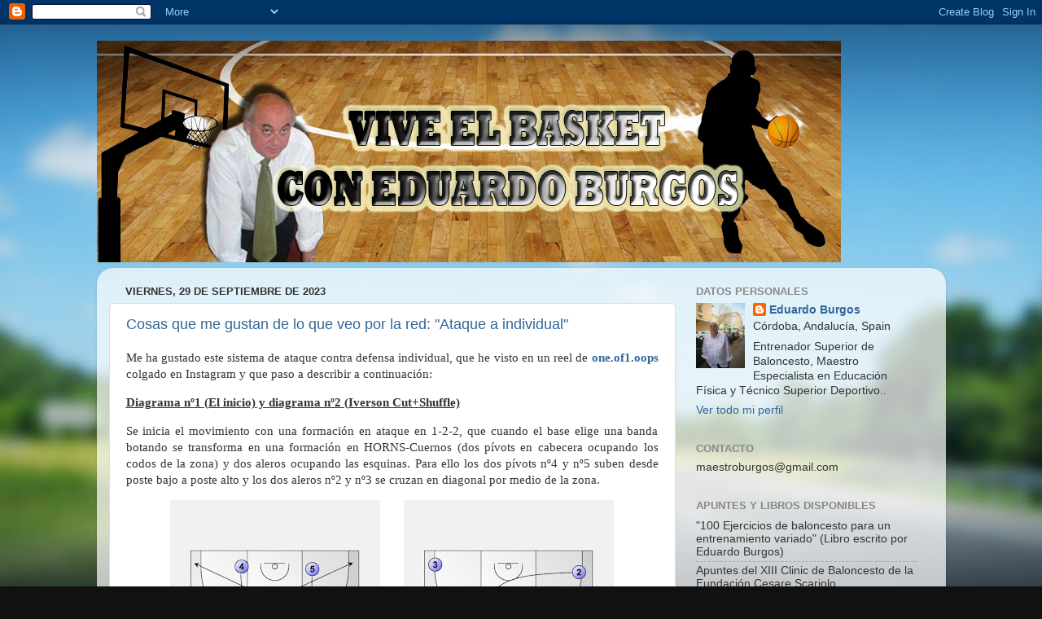

--- FILE ---
content_type: text/html; charset=UTF-8
request_url: https://viveelbasket.blogspot.com/2023/09/
body_size: 52510
content:
<!DOCTYPE html>
<html class='v2' dir='ltr' xmlns='http://www.w3.org/1999/xhtml' xmlns:b='http://www.google.com/2005/gml/b' xmlns:data='http://www.google.com/2005/gml/data' xmlns:expr='http://www.google.com/2005/gml/expr'>
<head>
<link href='https://www.blogger.com/static/v1/widgets/335934321-css_bundle_v2.css' rel='stylesheet' type='text/css'/>
<meta content='width=1100' name='viewport'/>
<meta content='text/html; charset=UTF-8' http-equiv='Content-Type'/>
<meta content='blogger' name='generator'/>
<link href='https://viveelbasket.blogspot.com/favicon.ico' rel='icon' type='image/x-icon'/>
<link href='https://viveelbasket.blogspot.com/2023/09/' rel='canonical'/>
<link rel="alternate" type="application/atom+xml" title="VIVE EL BASKET CON EDUARDO BURGOS - Atom" href="https://viveelbasket.blogspot.com/feeds/posts/default" />
<link rel="alternate" type="application/rss+xml" title="VIVE EL BASKET CON EDUARDO BURGOS - RSS" href="https://viveelbasket.blogspot.com/feeds/posts/default?alt=rss" />
<link rel="service.post" type="application/atom+xml" title="VIVE EL BASKET CON EDUARDO BURGOS - Atom" href="https://www.blogger.com/feeds/714769052298410927/posts/default" />
<!--Can't find substitution for tag [blog.ieCssRetrofitLinks]-->
<meta content='https://viveelbasket.blogspot.com/2023/09/' property='og:url'/>
<meta content='VIVE EL BASKET CON EDUARDO BURGOS' property='og:title'/>
<meta content='' property='og:description'/>
<title>VIVE EL BASKET CON EDUARDO BURGOS: septiembre 2023</title>
<style id='page-skin-1' type='text/css'><!--
/*-----------------------------------------------
Blogger Template Style
Name:     Picture Window
Designer: Blogger
URL:      www.blogger.com
----------------------------------------------- */
/* Variable definitions
====================
<Variable name="keycolor" description="Main Color" type="color" default="#1a222a"/>
<Variable name="body.background" description="Body Background" type="background"
color="#296695" default="#111111 url(//themes.googleusercontent.com/image?id=1OACCYOE0-eoTRTfsBuX1NMN9nz599ufI1Jh0CggPFA_sK80AGkIr8pLtYRpNUKPmwtEa) repeat-x fixed top center"/>
<Group description="Page Text" selector="body">
<Variable name="body.font" description="Font" type="font"
default="normal normal 15px Arial, Tahoma, Helvetica, FreeSans, sans-serif"/>
<Variable name="body.text.color" description="Text Color" type="color" default="#333333"/>
</Group>
<Group description="Backgrounds" selector=".body-fauxcolumns-outer">
<Variable name="body.background.color" description="Outer Background" type="color" default="#296695"/>
<Variable name="header.background.color" description="Header Background" type="color" default="transparent"/>
<Variable name="post.background.color" description="Post Background" type="color" default="#ffffff"/>
</Group>
<Group description="Links" selector=".main-outer">
<Variable name="link.color" description="Link Color" type="color" default="#336699"/>
<Variable name="link.visited.color" description="Visited Color" type="color" default="#6699cc"/>
<Variable name="link.hover.color" description="Hover Color" type="color" default="#33aaff"/>
</Group>
<Group description="Blog Title" selector=".header h1">
<Variable name="header.font" description="Title Font" type="font"
default="normal normal 36px Arial, Tahoma, Helvetica, FreeSans, sans-serif"/>
<Variable name="header.text.color" description="Text Color" type="color" default="#ffffff" />
</Group>
<Group description="Tabs Text" selector=".tabs-inner .widget li a">
<Variable name="tabs.font" description="Font" type="font"
default="normal normal 15px Arial, Tahoma, Helvetica, FreeSans, sans-serif"/>
<Variable name="tabs.text.color" description="Text Color" type="color" default="#ffffff"/>
<Variable name="tabs.selected.text.color" description="Selected Color" type="color" default="#336699"/>
</Group>
<Group description="Tabs Background" selector=".tabs-outer .PageList">
<Variable name="tabs.background.color" description="Background Color" type="color" default="transparent"/>
<Variable name="tabs.selected.background.color" description="Selected Color" type="color" default="transparent"/>
<Variable name="tabs.separator.color" description="Separator Color" type="color" default="transparent"/>
</Group>
<Group description="Post Title" selector="h3.post-title, .comments h4">
<Variable name="post.title.font" description="Title Font" type="font"
default="normal normal 18px Arial, Tahoma, Helvetica, FreeSans, sans-serif"/>
</Group>
<Group description="Date Header" selector=".date-header">
<Variable name="date.header.color" description="Text Color" type="color" default="#333333"/>
</Group>
<Group description="Post" selector=".post">
<Variable name="post.footer.text.color" description="Footer Text Color" type="color" default="#999999"/>
<Variable name="post.border.color" description="Border Color" type="color" default="#dddddd"/>
</Group>
<Group description="Gadgets" selector="h2">
<Variable name="widget.title.font" description="Title Font" type="font"
default="bold normal 13px Arial, Tahoma, Helvetica, FreeSans, sans-serif"/>
<Variable name="widget.title.text.color" description="Title Color" type="color" default="#888888"/>
</Group>
<Group description="Footer" selector=".footer-outer">
<Variable name="footer.text.color" description="Text Color" type="color" default="#cccccc"/>
<Variable name="footer.widget.title.text.color" description="Gadget Title Color" type="color" default="#aaaaaa"/>
</Group>
<Group description="Footer Links" selector=".footer-outer">
<Variable name="footer.link.color" description="Link Color" type="color" default="#99ccee"/>
<Variable name="footer.link.visited.color" description="Visited Color" type="color" default="#77aaee"/>
<Variable name="footer.link.hover.color" description="Hover Color" type="color" default="#33aaff"/>
</Group>
<Variable name="content.margin" description="Content Margin Top" type="length" default="20px" min="0" max="100px"/>
<Variable name="content.padding" description="Content Padding" type="length" default="0" min="0" max="100px"/>
<Variable name="content.background" description="Content Background" type="background"
default="transparent none repeat scroll top left"/>
<Variable name="content.border.radius" description="Content Border Radius" type="length" default="0" min="0" max="100px"/>
<Variable name="content.shadow.spread" description="Content Shadow Spread" type="length" default="0" min="0" max="100px"/>
<Variable name="header.padding" description="Header Padding" type="length" default="0" min="0" max="100px"/>
<Variable name="header.background.gradient" description="Header Gradient" type="url"
default="none"/>
<Variable name="header.border.radius" description="Header Border Radius" type="length" default="0" min="0" max="100px"/>
<Variable name="main.border.radius.top" description="Main Border Radius" type="length" default="20px" min="0" max="100px"/>
<Variable name="footer.border.radius.top" description="Footer Border Radius Top" type="length" default="0" min="0" max="100px"/>
<Variable name="footer.border.radius.bottom" description="Footer Border Radius Bottom" type="length" default="20px" min="0" max="100px"/>
<Variable name="region.shadow.spread" description="Main and Footer Shadow Spread" type="length" default="3px" min="0" max="100px"/>
<Variable name="region.shadow.offset" description="Main and Footer Shadow Offset" type="length" default="1px" min="-50px" max="50px"/>
<Variable name="tabs.background.gradient" description="Tab Background Gradient" type="url" default="none"/>
<Variable name="tab.selected.background.gradient" description="Selected Tab Background" type="url"
default="url(https://resources.blogblog.com/blogblog/data/1kt/transparent/white80.png)"/>
<Variable name="tab.background" description="Tab Background" type="background"
default="transparent url(https://resources.blogblog.com/blogblog/data/1kt/transparent/black50.png) repeat scroll top left"/>
<Variable name="tab.border.radius" description="Tab Border Radius" type="length" default="10px" min="0" max="100px"/>
<Variable name="tab.first.border.radius" description="First Tab Border Radius" type="length" default="10px" min="0" max="100px"/>
<Variable name="tabs.border.radius" description="Tabs Border Radius" type="length" default="0" min="0" max="100px"/>
<Variable name="tabs.spacing" description="Tab Spacing" type="length" default=".25em" min="0" max="10em"/>
<Variable name="tabs.margin.bottom" description="Tab Margin Bottom" type="length" default="0" min="0" max="100px"/>
<Variable name="tabs.margin.sides" description="Tab Margin Sides" type="length" default="20px" min="0" max="100px"/>
<Variable name="main.background" description="Main Background" type="background"
default="transparent url(https://resources.blogblog.com/blogblog/data/1kt/transparent/white80.png) repeat scroll top left"/>
<Variable name="main.padding.sides" description="Main Padding Sides" type="length" default="20px" min="0" max="100px"/>
<Variable name="footer.background" description="Footer Background" type="background"
default="transparent url(https://resources.blogblog.com/blogblog/data/1kt/transparent/black50.png) repeat scroll top left"/>
<Variable name="post.margin.sides" description="Post Margin Sides" type="length" default="-20px" min="-50px" max="50px"/>
<Variable name="post.border.radius" description="Post Border Radius" type="length" default="5px" min="0" max="100px"/>
<Variable name="widget.title.text.transform" description="Widget Title Text Transform" type="string" default="uppercase"/>
<Variable name="mobile.background.overlay" description="Mobile Background Overlay" type="string"
default="transparent none repeat scroll top left"/>
<Variable name="startSide" description="Side where text starts in blog language" type="automatic" default="left"/>
<Variable name="endSide" description="Side where text ends in blog language" type="automatic" default="right"/>
*/
/* Content
----------------------------------------------- */
body {
font: normal normal 15px Arial, Tahoma, Helvetica, FreeSans, sans-serif;
color: #333333;
background: #111111 url(//themes.googleusercontent.com/image?id=1OACCYOE0-eoTRTfsBuX1NMN9nz599ufI1Jh0CggPFA_sK80AGkIr8pLtYRpNUKPmwtEa) repeat-x fixed top center;
}
html body .region-inner {
min-width: 0;
max-width: 100%;
width: auto;
}
.content-outer {
font-size: 90%;
}
a:link {
text-decoration:none;
color: #336699;
}
a:visited {
text-decoration:none;
color: #6699cc;
}
a:hover {
text-decoration:underline;
color: #33aaff;
}
.content-outer {
background: transparent none repeat scroll top left;
-moz-border-radius: 0;
-webkit-border-radius: 0;
-goog-ms-border-radius: 0;
border-radius: 0;
-moz-box-shadow: 0 0 0 rgba(0, 0, 0, .15);
-webkit-box-shadow: 0 0 0 rgba(0, 0, 0, .15);
-goog-ms-box-shadow: 0 0 0 rgba(0, 0, 0, .15);
box-shadow: 0 0 0 rgba(0, 0, 0, .15);
margin: 20px auto;
}
.content-inner {
padding: 0;
}
/* Header
----------------------------------------------- */
.header-outer {
background: transparent none repeat-x scroll top left;
_background-image: none;
color: #ffffff;
-moz-border-radius: 0;
-webkit-border-radius: 0;
-goog-ms-border-radius: 0;
border-radius: 0;
}
.Header img, .Header #header-inner {
-moz-border-radius: 0;
-webkit-border-radius: 0;
-goog-ms-border-radius: 0;
border-radius: 0;
}
.header-inner .Header .titlewrapper,
.header-inner .Header .descriptionwrapper {
padding-left: 0;
padding-right: 0;
}
.Header h1 {
font: normal normal 36px Arial, Tahoma, Helvetica, FreeSans, sans-serif;
text-shadow: 1px 1px 3px rgba(0, 0, 0, 0.3);
}
.Header h1 a {
color: #ffffff;
}
.Header .description {
font-size: 130%;
}
/* Tabs
----------------------------------------------- */
.tabs-inner {
margin: .5em 20px 0;
padding: 0;
}
.tabs-inner .section {
margin: 0;
}
.tabs-inner .widget ul {
padding: 0;
background: transparent none repeat scroll bottom;
-moz-border-radius: 0;
-webkit-border-radius: 0;
-goog-ms-border-radius: 0;
border-radius: 0;
}
.tabs-inner .widget li {
border: none;
}
.tabs-inner .widget li a {
display: inline-block;
padding: .5em 1em;
margin-right: .25em;
color: #ffffff;
font: normal normal 15px Arial, Tahoma, Helvetica, FreeSans, sans-serif;
-moz-border-radius: 10px 10px 0 0;
-webkit-border-top-left-radius: 10px;
-webkit-border-top-right-radius: 10px;
-goog-ms-border-radius: 10px 10px 0 0;
border-radius: 10px 10px 0 0;
background: transparent url(//www.blogblog.com/1kt/transparent/black50.png) repeat scroll top left;
border-right: 1px solid transparent;
}
.tabs-inner .widget li:first-child a {
padding-left: 1.25em;
-moz-border-radius-topleft: 10px;
-moz-border-radius-bottomleft: 0;
-webkit-border-top-left-radius: 10px;
-webkit-border-bottom-left-radius: 0;
-goog-ms-border-top-left-radius: 10px;
-goog-ms-border-bottom-left-radius: 0;
border-top-left-radius: 10px;
border-bottom-left-radius: 0;
}
.tabs-inner .widget li.selected a,
.tabs-inner .widget li a:hover {
position: relative;
z-index: 1;
background: transparent url(//www.blogblog.com/1kt/transparent/white80.png) repeat scroll bottom;
color: #336699;
-moz-box-shadow: 0 0 3px rgba(0, 0, 0, .15);
-webkit-box-shadow: 0 0 3px rgba(0, 0, 0, .15);
-goog-ms-box-shadow: 0 0 3px rgba(0, 0, 0, .15);
box-shadow: 0 0 3px rgba(0, 0, 0, .15);
}
/* Headings
----------------------------------------------- */
h2 {
font: bold normal 13px Arial, Tahoma, Helvetica, FreeSans, sans-serif;
text-transform: uppercase;
color: #888888;
margin: .5em 0;
}
/* Main
----------------------------------------------- */
.main-outer {
background: transparent url(//www.blogblog.com/1kt/transparent/white80.png) repeat scroll top left;
-moz-border-radius: 20px 20px 0 0;
-webkit-border-top-left-radius: 20px;
-webkit-border-top-right-radius: 20px;
-webkit-border-bottom-left-radius: 0;
-webkit-border-bottom-right-radius: 0;
-goog-ms-border-radius: 20px 20px 0 0;
border-radius: 20px 20px 0 0;
-moz-box-shadow: 0 1px 3px rgba(0, 0, 0, .15);
-webkit-box-shadow: 0 1px 3px rgba(0, 0, 0, .15);
-goog-ms-box-shadow: 0 1px 3px rgba(0, 0, 0, .15);
box-shadow: 0 1px 3px rgba(0, 0, 0, .15);
}
.main-inner {
padding: 15px 20px 20px;
}
.main-inner .column-center-inner {
padding: 0 0;
}
.main-inner .column-left-inner {
padding-left: 0;
}
.main-inner .column-right-inner {
padding-right: 0;
}
/* Posts
----------------------------------------------- */
h3.post-title {
margin: 0;
font: normal normal 18px Arial, Tahoma, Helvetica, FreeSans, sans-serif;
}
.comments h4 {
margin: 1em 0 0;
font: normal normal 18px Arial, Tahoma, Helvetica, FreeSans, sans-serif;
}
.date-header span {
color: #333333;
}
.post-outer {
background-color: #ffffff;
border: solid 1px #dddddd;
-moz-border-radius: 5px;
-webkit-border-radius: 5px;
border-radius: 5px;
-goog-ms-border-radius: 5px;
padding: 15px 20px;
margin: 0 -20px 20px;
}
.post-body {
line-height: 1.4;
font-size: 110%;
position: relative;
}
.post-header {
margin: 0 0 1.5em;
color: #999999;
line-height: 1.6;
}
.post-footer {
margin: .5em 0 0;
color: #999999;
line-height: 1.6;
}
#blog-pager {
font-size: 140%
}
#comments .comment-author {
padding-top: 1.5em;
border-top: dashed 1px #ccc;
border-top: dashed 1px rgba(128, 128, 128, .5);
background-position: 0 1.5em;
}
#comments .comment-author:first-child {
padding-top: 0;
border-top: none;
}
.avatar-image-container {
margin: .2em 0 0;
}
/* Comments
----------------------------------------------- */
.comments .comments-content .icon.blog-author {
background-repeat: no-repeat;
background-image: url([data-uri]);
}
.comments .comments-content .loadmore a {
border-top: 1px solid #33aaff;
border-bottom: 1px solid #33aaff;
}
.comments .continue {
border-top: 2px solid #33aaff;
}
/* Widgets
----------------------------------------------- */
.widget ul, .widget #ArchiveList ul.flat {
padding: 0;
list-style: none;
}
.widget ul li, .widget #ArchiveList ul.flat li {
border-top: dashed 1px #ccc;
border-top: dashed 1px rgba(128, 128, 128, .5);
}
.widget ul li:first-child, .widget #ArchiveList ul.flat li:first-child {
border-top: none;
}
.widget .post-body ul {
list-style: disc;
}
.widget .post-body ul li {
border: none;
}
/* Footer
----------------------------------------------- */
.footer-outer {
color:#cccccc;
background: transparent url(//www.blogblog.com/1kt/transparent/black50.png) repeat scroll top left;
-moz-border-radius: 0 0 20px 20px;
-webkit-border-top-left-radius: 0;
-webkit-border-top-right-radius: 0;
-webkit-border-bottom-left-radius: 20px;
-webkit-border-bottom-right-radius: 20px;
-goog-ms-border-radius: 0 0 20px 20px;
border-radius: 0 0 20px 20px;
-moz-box-shadow: 0 1px 3px rgba(0, 0, 0, .15);
-webkit-box-shadow: 0 1px 3px rgba(0, 0, 0, .15);
-goog-ms-box-shadow: 0 1px 3px rgba(0, 0, 0, .15);
box-shadow: 0 1px 3px rgba(0, 0, 0, .15);
}
.footer-inner {
padding: 10px 20px 20px;
}
.footer-outer a {
color: #99ccee;
}
.footer-outer a:visited {
color: #77aaee;
}
.footer-outer a:hover {
color: #33aaff;
}
.footer-outer .widget h2 {
color: #aaaaaa;
}
/* Mobile
----------------------------------------------- */
html body.mobile {
height: auto;
}
html body.mobile {
min-height: 480px;
background-size: 100% auto;
}
.mobile .body-fauxcolumn-outer {
background: transparent none repeat scroll top left;
}
html .mobile .mobile-date-outer, html .mobile .blog-pager {
border-bottom: none;
background: transparent url(//www.blogblog.com/1kt/transparent/white80.png) repeat scroll top left;
margin-bottom: 10px;
}
.mobile .date-outer {
background: transparent url(//www.blogblog.com/1kt/transparent/white80.png) repeat scroll top left;
}
.mobile .header-outer, .mobile .main-outer,
.mobile .post-outer, .mobile .footer-outer {
-moz-border-radius: 0;
-webkit-border-radius: 0;
-goog-ms-border-radius: 0;
border-radius: 0;
}
.mobile .content-outer,
.mobile .main-outer,
.mobile .post-outer {
background: inherit;
border: none;
}
.mobile .content-outer {
font-size: 100%;
}
.mobile-link-button {
background-color: #336699;
}
.mobile-link-button a:link, .mobile-link-button a:visited {
color: #ffffff;
}
.mobile-index-contents {
color: #333333;
}
.mobile .tabs-inner .PageList .widget-content {
background: transparent url(//www.blogblog.com/1kt/transparent/white80.png) repeat scroll bottom;
color: #336699;
}
.mobile .tabs-inner .PageList .widget-content .pagelist-arrow {
border-left: 1px solid transparent;
}

--></style>
<style id='template-skin-1' type='text/css'><!--
body {
min-width: 1043px;
}
.content-outer, .content-fauxcolumn-outer, .region-inner {
min-width: 1043px;
max-width: 1043px;
_width: 1043px;
}
.main-inner .columns {
padding-left: 0px;
padding-right: 317px;
}
.main-inner .fauxcolumn-center-outer {
left: 0px;
right: 317px;
/* IE6 does not respect left and right together */
_width: expression(this.parentNode.offsetWidth -
parseInt("0px") -
parseInt("317px") + 'px');
}
.main-inner .fauxcolumn-left-outer {
width: 0px;
}
.main-inner .fauxcolumn-right-outer {
width: 317px;
}
.main-inner .column-left-outer {
width: 0px;
right: 100%;
margin-left: -0px;
}
.main-inner .column-right-outer {
width: 317px;
margin-right: -317px;
}
#layout {
min-width: 0;
}
#layout .content-outer {
min-width: 0;
width: 800px;
}
#layout .region-inner {
min-width: 0;
width: auto;
}
--></style>
<link href='https://www.blogger.com/dyn-css/authorization.css?targetBlogID=714769052298410927&amp;zx=a610ffaa-f9d9-4323-b7e1-d414e378e6a1' media='none' onload='if(media!=&#39;all&#39;)media=&#39;all&#39;' rel='stylesheet'/><noscript><link href='https://www.blogger.com/dyn-css/authorization.css?targetBlogID=714769052298410927&amp;zx=a610ffaa-f9d9-4323-b7e1-d414e378e6a1' rel='stylesheet'/></noscript>
<meta name='google-adsense-platform-account' content='ca-host-pub-1556223355139109'/>
<meta name='google-adsense-platform-domain' content='blogspot.com'/>

<!-- data-ad-client=ca-pub-4790777387754442 -->

</head>
<body class='loading'>
<div class='navbar section' id='navbar'><div class='widget Navbar' data-version='1' id='Navbar1'><script type="text/javascript">
    function setAttributeOnload(object, attribute, val) {
      if(window.addEventListener) {
        window.addEventListener('load',
          function(){ object[attribute] = val; }, false);
      } else {
        window.attachEvent('onload', function(){ object[attribute] = val; });
      }
    }
  </script>
<div id="navbar-iframe-container"></div>
<script type="text/javascript" src="https://apis.google.com/js/platform.js"></script>
<script type="text/javascript">
      gapi.load("gapi.iframes:gapi.iframes.style.bubble", function() {
        if (gapi.iframes && gapi.iframes.getContext) {
          gapi.iframes.getContext().openChild({
              url: 'https://www.blogger.com/navbar/714769052298410927?origin\x3dhttps://viveelbasket.blogspot.com',
              where: document.getElementById("navbar-iframe-container"),
              id: "navbar-iframe"
          });
        }
      });
    </script><script type="text/javascript">
(function() {
var script = document.createElement('script');
script.type = 'text/javascript';
script.src = '//pagead2.googlesyndication.com/pagead/js/google_top_exp.js';
var head = document.getElementsByTagName('head')[0];
if (head) {
head.appendChild(script);
}})();
</script>
</div></div>
<div class='body-fauxcolumns'>
<div class='fauxcolumn-outer body-fauxcolumn-outer'>
<div class='cap-top'>
<div class='cap-left'></div>
<div class='cap-right'></div>
</div>
<div class='fauxborder-left'>
<div class='fauxborder-right'></div>
<div class='fauxcolumn-inner'>
</div>
</div>
<div class='cap-bottom'>
<div class='cap-left'></div>
<div class='cap-right'></div>
</div>
</div>
</div>
<div class='content'>
<div class='content-fauxcolumns'>
<div class='fauxcolumn-outer content-fauxcolumn-outer'>
<div class='cap-top'>
<div class='cap-left'></div>
<div class='cap-right'></div>
</div>
<div class='fauxborder-left'>
<div class='fauxborder-right'></div>
<div class='fauxcolumn-inner'>
</div>
</div>
<div class='cap-bottom'>
<div class='cap-left'></div>
<div class='cap-right'></div>
</div>
</div>
</div>
<div class='content-outer'>
<div class='content-cap-top cap-top'>
<div class='cap-left'></div>
<div class='cap-right'></div>
</div>
<div class='fauxborder-left content-fauxborder-left'>
<div class='fauxborder-right content-fauxborder-right'></div>
<div class='content-inner'>
<header>
<div class='header-outer'>
<div class='header-cap-top cap-top'>
<div class='cap-left'></div>
<div class='cap-right'></div>
</div>
<div class='fauxborder-left header-fauxborder-left'>
<div class='fauxborder-right header-fauxborder-right'></div>
<div class='region-inner header-inner'>
<div class='header section' id='header'><div class='widget Header' data-version='1' id='Header1'>
<div id='header-inner'>
<a href='https://viveelbasket.blogspot.com/' style='display: block'>
<img alt='VIVE EL BASKET CON EDUARDO BURGOS' height='272px; ' id='Header1_headerimg' src='https://blogger.googleusercontent.com/img/a/AVvXsEhMnwBzJJhsUfvmirtM9PMxQF6tKfBPr8MhZtIPg3aSlFM24Qu68jy6_c9MKzMPJ0-7n9vQBkaacPSbKBFn_Lcrs7_qQWXPpqoS7guE54y_OsmZQfffmLDbzY4_EELi4uumSZgwvX5SB0zlDQC9bB9dkfD-0mJI9LJw1BudRndk8AkcEFLKGEFxfSs1=s914' style='display: block' width='914px; '/>
</a>
</div>
</div></div>
</div>
</div>
<div class='header-cap-bottom cap-bottom'>
<div class='cap-left'></div>
<div class='cap-right'></div>
</div>
</div>
</header>
<div class='tabs-outer'>
<div class='tabs-cap-top cap-top'>
<div class='cap-left'></div>
<div class='cap-right'></div>
</div>
<div class='fauxborder-left tabs-fauxborder-left'>
<div class='fauxborder-right tabs-fauxborder-right'></div>
<div class='region-inner tabs-inner'>
<div class='tabs no-items section' id='crosscol'></div>
<div class='tabs no-items section' id='crosscol-overflow'></div>
</div>
</div>
<div class='tabs-cap-bottom cap-bottom'>
<div class='cap-left'></div>
<div class='cap-right'></div>
</div>
</div>
<div class='main-outer'>
<div class='main-cap-top cap-top'>
<div class='cap-left'></div>
<div class='cap-right'></div>
</div>
<div class='fauxborder-left main-fauxborder-left'>
<div class='fauxborder-right main-fauxborder-right'></div>
<div class='region-inner main-inner'>
<div class='columns fauxcolumns'>
<div class='fauxcolumn-outer fauxcolumn-center-outer'>
<div class='cap-top'>
<div class='cap-left'></div>
<div class='cap-right'></div>
</div>
<div class='fauxborder-left'>
<div class='fauxborder-right'></div>
<div class='fauxcolumn-inner'>
</div>
</div>
<div class='cap-bottom'>
<div class='cap-left'></div>
<div class='cap-right'></div>
</div>
</div>
<div class='fauxcolumn-outer fauxcolumn-left-outer'>
<div class='cap-top'>
<div class='cap-left'></div>
<div class='cap-right'></div>
</div>
<div class='fauxborder-left'>
<div class='fauxborder-right'></div>
<div class='fauxcolumn-inner'>
</div>
</div>
<div class='cap-bottom'>
<div class='cap-left'></div>
<div class='cap-right'></div>
</div>
</div>
<div class='fauxcolumn-outer fauxcolumn-right-outer'>
<div class='cap-top'>
<div class='cap-left'></div>
<div class='cap-right'></div>
</div>
<div class='fauxborder-left'>
<div class='fauxborder-right'></div>
<div class='fauxcolumn-inner'>
</div>
</div>
<div class='cap-bottom'>
<div class='cap-left'></div>
<div class='cap-right'></div>
</div>
</div>
<!-- corrects IE6 width calculation -->
<div class='columns-inner'>
<div class='column-center-outer'>
<div class='column-center-inner'>
<div class='main section' id='main'><div class='widget Blog' data-version='1' id='Blog1'>
<div class='blog-posts hfeed'>
<!--Can't find substitution for tag [defaultAdStart]-->

          <div class="date-outer">
        
<h2 class='date-header'><span>viernes, 29 de septiembre de 2023</span></h2>

          <div class="date-posts">
        
<div class='post-outer'>
<div class='post hentry uncustomized-post-template' itemprop='blogPost' itemscope='itemscope' itemtype='http://schema.org/BlogPosting'>
<meta content='https://blogger.googleusercontent.com/img/b/R29vZ2xl/AVvXsEjC-Bt7qb93B_yFpsUexQumdhYBv0Qd0I0ZzYANmCM3wGPz7UMPy5zzfM-B1Ns7gzodb_ALUmZV54mQAEKKr4QEgI9J_a23uqafDjxPYuFCs3ec4_yGg35kNEExSqySGRi-PXhWhYfCQHwVuz2Gvs_3JUuMImA6pyqdYn0sT8aPdgEIxxtyFT3ODTvcRv0/s320/instagram1.jpg' itemprop='image_url'/>
<meta content='714769052298410927' itemprop='blogId'/>
<meta content='3900141741842736601' itemprop='postId'/>
<a name='3900141741842736601'></a>
<h3 class='post-title entry-title' itemprop='name'>
<a href='https://viveelbasket.blogspot.com/2023/09/cosas-que-me-gustan-de-lo-que-veo-por.html'>Cosas que me gustan de lo que veo por la red: "Ataque a individual"</a>
</h3>
<div class='post-header'>
<div class='post-header-line-1'></div>
</div>
<div class='post-body entry-content' id='post-body-3900141741842736601' itemprop='description articleBody'>
<p style="text-align: justify;"><span style="font-family: times;">Me ha gustado este sistema de ataque contra defensa individual, que he visto en un reel de <a href="http://one.of1.oops"><b>one.of1.oops</b></a> colgado en Instagram y que paso a describir a continuación:</span></p><p style="text-align: justify;"><b><u><span style="font-family: times;">Diagrama nº1 (El inicio) y diagrama nº2 (Iverson Cut+Shuffle)</span></u></b></p><p style="text-align: justify;"><span style="font-family: times;">Se inicia el movimiento con una formación en ataque en 1-2-2, que cuando el base elige una banda botando se transforma en una formación en HORNS-Cuernos (dos pívots en cabecera ocupando los codos de la zona) y dos aleros ocupando las esquinas. Para ello los dos pívots nº4 y nº5 suben desde poste bajo a poste alto y los dos aleros nº2 y nº3 se cruzan en diagonal por medio de la zona.</span></p><div class="separator" style="clear: both; text-align: center;"><span style="font-family: times;"><a href="https://blogger.googleusercontent.com/img/b/R29vZ2xl/AVvXsEjC-Bt7qb93B_yFpsUexQumdhYBv0Qd0I0ZzYANmCM3wGPz7UMPy5zzfM-B1Ns7gzodb_ALUmZV54mQAEKKr4QEgI9J_a23uqafDjxPYuFCs3ec4_yGg35kNEExSqySGRi-PXhWhYfCQHwVuz2Gvs_3JUuMImA6pyqdYn0sT8aPdgEIxxtyFT3ODTvcRv0/s820/instagram1.jpg" imageanchor="1" style="margin-left: 1em; margin-right: 1em;"><img border="0" data-original-height="820" data-original-width="660" height="320" src="https://blogger.googleusercontent.com/img/b/R29vZ2xl/AVvXsEjC-Bt7qb93B_yFpsUexQumdhYBv0Qd0I0ZzYANmCM3wGPz7UMPy5zzfM-B1Ns7gzodb_ALUmZV54mQAEKKr4QEgI9J_a23uqafDjxPYuFCs3ec4_yGg35kNEExSqySGRi-PXhWhYfCQHwVuz2Gvs_3JUuMImA6pyqdYn0sT8aPdgEIxxtyFT3ODTvcRv0/s320/instagram1.jpg" width="258" /></a><a href="https://blogger.googleusercontent.com/img/b/R29vZ2xl/AVvXsEhunjwJhKE9DwzpBhaucDvdtTasR3dopjP7z4VA1LHFRqQt6PQDjipEAN3fI1qIueDBJRGAoV3Xaf6AaSzdIAQT6o3-QXXEQaX5URVTYm0TafrjnGnUcMvuB85JPlc-6Ao3YLFck3mygnI5ZEVOs_j6LAbluFgVEzPwwQovWEoDWSMeEwJeUtsFltdilSY/s820/one.of1.jpg" imageanchor="1" style="margin-left: 1em; margin-right: 1em;"><img border="0" data-original-height="820" data-original-width="660" height="320" src="https://blogger.googleusercontent.com/img/b/R29vZ2xl/AVvXsEhunjwJhKE9DwzpBhaucDvdtTasR3dopjP7z4VA1LHFRqQt6PQDjipEAN3fI1qIueDBJRGAoV3Xaf6AaSzdIAQT6o3-QXXEQaX5URVTYm0TafrjnGnUcMvuB85JPlc-6Ao3YLFck3mygnI5ZEVOs_j6LAbluFgVEzPwwQovWEoDWSMeEwJeUtsFltdilSY/s320/one.of1.jpg" width="258" /></a><br /><br /></span></div><div style="text-align: justify;"><span style="font-family: times;">Cuando finaliza esta maniobra de recolocación y distracción, se juega un DOUBLE DRAG (dos bloqueos directos consecutivos de los pívots nº4 y nº5 al base nº1), este si sale liberado podría tirar de tres e incluso si la banda quedase libre penetrar.</span></div><div><div style="text-align: justify;"><span style="font-family: times;">Si el base no tira, intentará pasar el balón al jugador nº4 que realiza un corte SHUFFLE apoyándose en el bloqueo ciego en diagonal del jugador nº2 que se desplaza desde la esquina a ocupar el poste medio contrario.</span></div><div style="text-align: justify;"><span style="font-family: times;"><br /></span></div><div style="text-align: justify;"><b><u><span style="font-family: times;">Diagrama nº3 (Stagger Tiwrl)</span></u></b></div><div style="text-align: justify;"><span style="font-family: times;"><br /></span></div><div style="text-align: justify;"><div class="separator" style="clear: both; text-align: center;"><a href="https://blogger.googleusercontent.com/img/b/R29vZ2xl/AVvXsEggnU_cINmEy0NdgQsw2K7l8bkWR6DZFtQOpZ1-us_SJSUpQGQ2DG9Qt0gPGpm6uoEilHQQ6lsXJe1YUDMICaZueYub5uWmgV7JJYUjdh19v41UnZmEz_hPnPbG20W-DKSAu-Pgx1FVZC5q6J8Q3aT369qR9mSzrHOlNdspxtfPWqWE-mrtENbhD7d7Bys/s820/instagram3.jpg" imageanchor="1" style="clear: left; float: left; margin-bottom: 1em; margin-right: 1em;"><span style="font-family: times;"><img border="0" data-original-height="820" data-original-width="660" height="320" src="https://blogger.googleusercontent.com/img/b/R29vZ2xl/AVvXsEggnU_cINmEy0NdgQsw2K7l8bkWR6DZFtQOpZ1-us_SJSUpQGQ2DG9Qt0gPGpm6uoEilHQQ6lsXJe1YUDMICaZueYub5uWmgV7JJYUjdh19v41UnZmEz_hPnPbG20W-DKSAu-Pgx1FVZC5q6J8Q3aT369qR9mSzrHOlNdspxtfPWqWE-mrtENbhD7d7Bys/s320/instagram3.jpg" width="258" /></span></a></div><span style="font-family: times;">Si el jugador nº1 no pasa al jugador nº4, este se desmarca al córner (esquina) dejando libre el poste bajo y el base nº1, aguanta un poco botando y tendría la opción de observar el STAGGER TWIRL que se realiza en el lado contrario del ataque.</span></div><div style="text-align: justify;"><span style="font-family: times;"><br /></span></div><div style="text-align: justify;"><span style="font-family: times;">En el STAGGER TWIRL, se realizarán dos bloqueos indirectos consecutivos, primero del jugador nº2 al nº3 que corta rizando o girando sobre el (CURL), de salir con ventaja puede recibir un pase del base dentro de la zona y culminar con un tiro corto o una entrada a canasta y el segundo bloqueo indirecto del pívot nº5 al escolta o alero nº2 que tras bloquear vuelve sobre sus pasos y espera un posible pase del jugador nº1 para finalizar con un tiro de tres frontal.</span></div><div style="text-align: justify;"><span style="font-family: times;"><br /></span></div><div style="text-align: justify;"><span style="font-family: times;">Lógicamente si el base nº1 iniciara el movimiento de ataque desde el lado contrario, el sistema se llevaría a cabo de forma simétrica cambiando los roles.</span></div></div>
<div style='clear: both;'></div>
</div>
<div class='post-footer'>
<div class='post-footer-line post-footer-line-1'>
<span class='post-author vcard'>
Posted by
<span class='fn' itemprop='author' itemscope='itemscope' itemtype='http://schema.org/Person'>
<meta content='https://www.blogger.com/profile/00212284701917810399' itemprop='url'/>
<a class='g-profile' href='https://www.blogger.com/profile/00212284701917810399' rel='author' title='author profile'>
<span itemprop='name'>Eduardo Burgos</span>
</a>
</span>
</span>
<span class='post-timestamp'>
</span>
<span class='post-comment-link'>
<a class='comment-link' href='https://viveelbasket.blogspot.com/2023/09/cosas-que-me-gustan-de-lo-que-veo-por.html#comment-form' onclick=''>
No hay comentarios:
  </a>
</span>
<span class='post-icons'>
<span class='item-action'>
<a href='https://www.blogger.com/email-post/714769052298410927/3900141741842736601' title='Enviar entrada por correo electrónico'>
<img alt='' class='icon-action' height='13' src='https://resources.blogblog.com/img/icon18_email.gif' width='18'/>
</a>
</span>
</span>
<div class='post-share-buttons goog-inline-block'>
<a class='goog-inline-block share-button sb-email' href='https://www.blogger.com/share-post.g?blogID=714769052298410927&postID=3900141741842736601&target=email' target='_blank' title='Enviar por correo electrónico'><span class='share-button-link-text'>Enviar por correo electrónico</span></a><a class='goog-inline-block share-button sb-blog' href='https://www.blogger.com/share-post.g?blogID=714769052298410927&postID=3900141741842736601&target=blog' onclick='window.open(this.href, "_blank", "height=270,width=475"); return false;' target='_blank' title='Escribe un blog'><span class='share-button-link-text'>Escribe un blog</span></a><a class='goog-inline-block share-button sb-twitter' href='https://www.blogger.com/share-post.g?blogID=714769052298410927&postID=3900141741842736601&target=twitter' target='_blank' title='Compartir en X'><span class='share-button-link-text'>Compartir en X</span></a><a class='goog-inline-block share-button sb-facebook' href='https://www.blogger.com/share-post.g?blogID=714769052298410927&postID=3900141741842736601&target=facebook' onclick='window.open(this.href, "_blank", "height=430,width=640"); return false;' target='_blank' title='Compartir con Facebook'><span class='share-button-link-text'>Compartir con Facebook</span></a><a class='goog-inline-block share-button sb-pinterest' href='https://www.blogger.com/share-post.g?blogID=714769052298410927&postID=3900141741842736601&target=pinterest' target='_blank' title='Compartir en Pinterest'><span class='share-button-link-text'>Compartir en Pinterest</span></a>
</div>
</div>
<div class='post-footer-line post-footer-line-2'>
<span class='post-labels'>
</span>
</div>
<div class='post-footer-line post-footer-line-3'>
<span class='post-location'>
</span>
</div>
</div>
</div>
</div>
<div class='post-outer'>
<div class='post hentry uncustomized-post-template' itemprop='blogPost' itemscope='itemscope' itemtype='http://schema.org/BlogPosting'>
<meta content='https://blogger.googleusercontent.com/img/b/R29vZ2xl/AVvXsEh83jX8UX6B9ewk-1hOIJglSyOZzNGTHvzfswMKB51ZuMC53N-EEiOEYutMFpXimB6t8z12YeLn7AhqNKavvNz2VdyW9uO5kgRSoux56diWrYTQ-Omzf1dYmxHPovpg2PNazoX5Q5LuiZvIgdbvdWowJ1alGk5w1UaDHO1pvskbvfmYtMVBJwLiBLQ1Zkw/s320/Trabajo%20de%20movimientos%20de%20pies%20de%20espaldas%20al%20aro,%20todo%20campo.png' itemprop='image_url'/>
<meta content='714769052298410927' itemprop='blogId'/>
<meta content='4859029877014350478' itemprop='postId'/>
<a name='4859029877014350478'></a>
<h3 class='post-title entry-title' itemprop='name'>
<a href='https://viveelbasket.blogspot.com/2023/09/trabajando-movimientos-de-pies-de.html'>Trabajando movimientos de píes de espaldas al aro a todo el campo</a>
</h3>
<div class='post-header'>
<div class='post-header-line-1'></div>
</div>
<div class='post-body entry-content' id='post-body-4859029877014350478' itemprop='description articleBody'>
<p class="p1" style="font-feature-settings: normal; font-kerning: auto; font-optical-sizing: auto; font-stretch: normal; font-variant-alternates: normal; font-variant-east-asian: normal; font-variant-numeric: normal; font-variant-position: normal; font-variation-settings: normal; line-height: normal; margin: 0px; text-align: justify;"><span style="font-family: times;">Con este ejercicio de entrenamiento podemos trabajar los movimientos de espalda al aro a todo el campo, se puede hacer como ejercicio de calentamiento y también como ejercicio específico.&nbsp;</span></p><p class="p1" style="font-feature-settings: normal; font-kerning: auto; font-optical-sizing: auto; font-stretch: normal; font-variant-alternates: normal; font-variant-east-asian: normal; font-variant-numeric: normal; font-variant-position: normal; font-variation-settings: normal; line-height: normal; margin: 0px; text-align: justify;"><span style="font-family: times;"><br /></span></p><p class="p1" style="font-feature-settings: normal; font-kerning: auto; font-optical-sizing: auto; font-stretch: normal; font-variant-alternates: normal; font-variant-east-asian: normal; font-variant-numeric: normal; font-variant-position: normal; font-variation-settings: normal; line-height: normal; margin: 0px; text-align: justify;"></p><div class="separator" style="clear: both; text-align: center;"><a href="https://blogger.googleusercontent.com/img/b/R29vZ2xl/AVvXsEh83jX8UX6B9ewk-1hOIJglSyOZzNGTHvzfswMKB51ZuMC53N-EEiOEYutMFpXimB6t8z12YeLn7AhqNKavvNz2VdyW9uO5kgRSoux56diWrYTQ-Omzf1dYmxHPovpg2PNazoX5Q5LuiZvIgdbvdWowJ1alGk5w1UaDHO1pvskbvfmYtMVBJwLiBLQ1Zkw/s540/Trabajo%20de%20movimientos%20de%20pies%20de%20espaldas%20al%20aro,%20todo%20campo.png" style="clear: left; float: left; margin-bottom: 1em; margin-right: 1em; text-align: justify;"><span style="font-family: times;"><img border="0" data-original-height="540" data-original-width="384" height="320" src="https://blogger.googleusercontent.com/img/b/R29vZ2xl/AVvXsEh83jX8UX6B9ewk-1hOIJglSyOZzNGTHvzfswMKB51ZuMC53N-EEiOEYutMFpXimB6t8z12YeLn7AhqNKavvNz2VdyW9uO5kgRSoux56diWrYTQ-Omzf1dYmxHPovpg2PNazoX5Q5LuiZvIgdbvdWowJ1alGk5w1UaDHO1pvskbvfmYtMVBJwLiBLQ1Zkw/s320/Trabajo%20de%20movimientos%20de%20pies%20de%20espaldas%20al%20aro,%20todo%20campo.png" width="228" /></span></a></div><span style="font-family: times;"><div style="text-align: justify;">Como podemos apreciar en el gráfico los jugadores se colocan en tres&nbsp; filas, encabezadas respectivamente por los jugadores nº1, nº2 y nº3). También se podría hacer por tríos.&nbsp;</div></span><p></p><p class="p1" style="font-feature-settings: normal; font-kerning: auto; font-optical-sizing: auto; font-stretch: normal; font-variant-alternates: normal; font-variant-east-asian: normal; font-variant-numeric: normal; font-variant-position: normal; font-variation-settings: normal; line-height: normal; margin: 0px; text-align: justify;"><span style="font-family: times;">Comienza el movimiento el jugador nº1 con balón, que corre por banda hasta la otra canasta (en dicha banda se podrían colocar conos y que fuera haciendo diferentes cambios de dirección), al llegar a la línea de tres pasará el balón al jugador nº2 que corta desde el lado contrario al poste bajo o medio, tras recibir el pase del nº1 efectuará un movimiento de píes de espaldas al aro.</span></p><p class="p1" style="font-feature-settings: normal; font-kerning: auto; font-optical-sizing: auto; font-stretch: normal; font-variant-alternates: normal; font-variant-east-asian: normal; font-variant-numeric: normal; font-variant-position: normal; font-variation-settings: normal; line-height: normal; margin: 0px; text-align: justify;"><span style="font-family: times;"><br /></span></p><p class="p1" style="font-feature-settings: normal; font-kerning: auto; font-optical-sizing: auto; font-stretch: normal; font-variant-alternates: normal; font-variant-east-asian: normal; font-variant-numeric: normal; font-variant-position: normal; font-variation-settings: normal; line-height: normal; margin: 0px; text-align: justify;"><span style="font-family: times;">El jugador nº2 coge su propio rebote, corre por el centro para pasar al jugador nº3 en banda contraria, tras pasar el balón al jugador nº3, coge posición en poste medio o baja y recibe el pase del jugador nº3 para que de nuevo realice un movimiento de espaldas al aro en la otra canasta.</span></p><p class="p1" style="font-feature-settings: normal; font-kerning: auto; font-optical-sizing: auto; font-stretch: normal; font-variant-alternates: normal; font-variant-east-asian: normal; font-variant-numeric: normal; font-variant-position: normal; font-variation-settings: normal; line-height: normal; margin: 0px; text-align: justify;"><span style="font-family: times;"><br /></span></p><p class="p1" style="font-feature-settings: normal; font-kerning: auto; font-optical-sizing: auto; font-stretch: normal; font-variant-alternates: normal; font-variant-east-asian: normal; font-variant-numeric: normal; font-variant-position: normal; font-variation-settings: normal; line-height: normal; margin: 0px; text-align: justify;"><span style="font-family: times;"><b><u>Rotaciones</u></b></span></p><p class="p1" style="font-feature-settings: normal; font-kerning: auto; font-optical-sizing: auto; font-stretch: normal; font-variant-alternates: normal; font-variant-east-asian: normal; font-variant-numeric: normal; font-variant-position: normal; font-variation-settings: normal; line-height: normal; margin: 0px; text-align: justify;"><span style="font-family: times;">El jugador nº1 pasa a la posición del nº2, el jugador nº2 a la posición del nº3 y el jugador nº3 coge el rebote del último tiro y se desplaza a la fila del nº1. Indicadas en el gráfico de color rojo.</span></p><p class="p1" style="font-feature-settings: normal; font-kerning: auto; font-optical-sizing: auto; font-stretch: normal; font-variant-alternates: normal; font-variant-east-asian: normal; font-variant-numeric: normal; font-variant-position: normal; font-variation-settings: normal; line-height: normal; margin: 0px; text-align: justify;"><span style="font-family: times;"><br /></span></p><p class="p1" style="font-feature-settings: normal; font-kerning: auto; font-optical-sizing: auto; font-stretch: normal; font-variant-alternates: normal; font-variant-east-asian: normal; font-variant-numeric: normal; font-variant-position: normal; font-variation-settings: normal; line-height: normal; margin: 0px; text-align: justify;"><span style="font-family: times;"><b><u>Consideraciones técnicas</u></b></span></p><p class="p1" style="font-feature-settings: normal; font-kerning: auto; font-optical-sizing: auto; font-stretch: normal; font-variant-alternates: normal; font-variant-east-asian: normal; font-variant-numeric: normal; font-variant-position: normal; font-variation-settings: normal; line-height: normal; margin: 0px; text-align: justify;"><span style="font-family: times;">No me canso de insistir en que el ejercicio se debe realizar iniciándolo por los dos lados del campo. Es una rueda múltiple de entrenamiento en la que con el objetivo principal de trabajar los movimientos de píes de espalda al aro, se trabaja también dribling, cambios de dirección y de ritmo si se incluyen conos, tiro, rebote, pase y reemplazos.</span></p>
<div style='clear: both;'></div>
</div>
<div class='post-footer'>
<div class='post-footer-line post-footer-line-1'>
<span class='post-author vcard'>
Posted by
<span class='fn' itemprop='author' itemscope='itemscope' itemtype='http://schema.org/Person'>
<meta content='https://www.blogger.com/profile/00212284701917810399' itemprop='url'/>
<a class='g-profile' href='https://www.blogger.com/profile/00212284701917810399' rel='author' title='author profile'>
<span itemprop='name'>Eduardo Burgos</span>
</a>
</span>
</span>
<span class='post-timestamp'>
</span>
<span class='post-comment-link'>
<a class='comment-link' href='https://viveelbasket.blogspot.com/2023/09/trabajando-movimientos-de-pies-de.html#comment-form' onclick=''>
No hay comentarios:
  </a>
</span>
<span class='post-icons'>
<span class='item-action'>
<a href='https://www.blogger.com/email-post/714769052298410927/4859029877014350478' title='Enviar entrada por correo electrónico'>
<img alt='' class='icon-action' height='13' src='https://resources.blogblog.com/img/icon18_email.gif' width='18'/>
</a>
</span>
</span>
<div class='post-share-buttons goog-inline-block'>
<a class='goog-inline-block share-button sb-email' href='https://www.blogger.com/share-post.g?blogID=714769052298410927&postID=4859029877014350478&target=email' target='_blank' title='Enviar por correo electrónico'><span class='share-button-link-text'>Enviar por correo electrónico</span></a><a class='goog-inline-block share-button sb-blog' href='https://www.blogger.com/share-post.g?blogID=714769052298410927&postID=4859029877014350478&target=blog' onclick='window.open(this.href, "_blank", "height=270,width=475"); return false;' target='_blank' title='Escribe un blog'><span class='share-button-link-text'>Escribe un blog</span></a><a class='goog-inline-block share-button sb-twitter' href='https://www.blogger.com/share-post.g?blogID=714769052298410927&postID=4859029877014350478&target=twitter' target='_blank' title='Compartir en X'><span class='share-button-link-text'>Compartir en X</span></a><a class='goog-inline-block share-button sb-facebook' href='https://www.blogger.com/share-post.g?blogID=714769052298410927&postID=4859029877014350478&target=facebook' onclick='window.open(this.href, "_blank", "height=430,width=640"); return false;' target='_blank' title='Compartir con Facebook'><span class='share-button-link-text'>Compartir con Facebook</span></a><a class='goog-inline-block share-button sb-pinterest' href='https://www.blogger.com/share-post.g?blogID=714769052298410927&postID=4859029877014350478&target=pinterest' target='_blank' title='Compartir en Pinterest'><span class='share-button-link-text'>Compartir en Pinterest</span></a>
</div>
</div>
<div class='post-footer-line post-footer-line-2'>
<span class='post-labels'>
</span>
</div>
<div class='post-footer-line post-footer-line-3'>
<span class='post-location'>
</span>
</div>
</div>
</div>
</div>

            </div></div>
          

          <div class="date-outer">
        
<h2 class='date-header'><span>jueves, 28 de septiembre de 2023</span></h2>

          <div class="date-posts">
        
<div class='post-outer'>
<div class='post hentry uncustomized-post-template' itemprop='blogPost' itemscope='itemscope' itemtype='http://schema.org/BlogPosting'>
<meta content='https://blogger.googleusercontent.com/img/b/R29vZ2xl/AVvXsEhBj3Uu2SovlbI9WBIsgGTNQxMXU_2Z7ECqj7Fuj22hfZvph0KPZWxWdG49vgzTJ1TKOQ1fnwtqB6yHRCySwp9gwOdduZoFyTUaw30KacORW7tZHbb9n2zRfL1F6sPRiXfw1Jq5PAlw2Co-g1Ta1DeHhZGs8v2n0y_Ce77jOMWWx6FRcs_mz0jfzOpl1u0/w400-h335/378031782_18386018917058243_8583980044741451499_n.jpeg' itemprop='image_url'/>
<meta content='714769052298410927' itemprop='blogId'/>
<meta content='243108406524270270' itemprop='postId'/>
<a name='243108406524270270'></a>
<h3 class='post-title entry-title' itemprop='name'>
<a href='https://viveelbasket.blogspot.com/2023/09/codimar-basket-genil-y-atresvega.html'>Codimar Basket Genil y Atresvega Córdoba Club de Baloncesto comienzan este finde semana su andadura en Liga Nacional 1 Masculina</a>
</h3>
<div class='post-header'>
<div class='post-header-line-1'></div>
</div>
<div class='post-body entry-content' id='post-body-243108406524270270' itemprop='description articleBody'>
<p style="text-align: justify;"><span style="font-family: times;">Los dos equipos representantes masculinos de Córdoba en la Liga Nacional 1 Masculina de Andalucía, se ponen en marcha este fin de semana con el deseo y la ilusión de llevar a cabo una buena temporada. Dos equipos con objetivos muy distintos que quieren seguir dando pasos adelante y pondrán todo su afán en ello desde la jornada inicial.</span></p><p style="text-align: justify;"><b><span style="color: #990000; font-family: times;"><u></u></span></b></p><div class="separator" style="clear: both; text-align: center;"><b><span style="color: #990000; font-family: times;"><u><a href="https://blogger.googleusercontent.com/img/b/R29vZ2xl/AVvXsEhBj3Uu2SovlbI9WBIsgGTNQxMXU_2Z7ECqj7Fuj22hfZvph0KPZWxWdG49vgzTJ1TKOQ1fnwtqB6yHRCySwp9gwOdduZoFyTUaw30KacORW7tZHbb9n2zRfL1F6sPRiXfw1Jq5PAlw2Co-g1Ta1DeHhZGs8v2n0y_Ce77jOMWWx6FRcs_mz0jfzOpl1u0/s1440/378031782_18386018917058243_8583980044741451499_n.jpeg" style="margin-left: 1em; margin-right: 1em;"><img border="0" data-original-height="1205" data-original-width="1440" height="335" src="https://blogger.googleusercontent.com/img/b/R29vZ2xl/AVvXsEhBj3Uu2SovlbI9WBIsgGTNQxMXU_2Z7ECqj7Fuj22hfZvph0KPZWxWdG49vgzTJ1TKOQ1fnwtqB6yHRCySwp9gwOdduZoFyTUaw30KacORW7tZHbb9n2zRfL1F6sPRiXfw1Jq5PAlw2Co-g1Ta1DeHhZGs8v2n0y_Ce77jOMWWx6FRcs_mz0jfzOpl1u0/w400-h335/378031782_18386018917058243_8583980044741451499_n.jpeg" width="400" /></a></u></span></b></div><b><span style="color: #990000; font-family: times;"><u><br />CODIMAR BASKET GENIL</u></span></b><p></p><p style="text-align: justify;"><span style="font-family: times;">El equipo pontanés en el que repite como entrenador Alberto Rueda, quiere consolidar su excelente temporada del curso anterior,&nbsp; intentar mejorarla y aspirar a estar en la zona medio-alta de la clasificación.&nbsp;</span></p><p style="text-align: justify;"><span style="font-family: times;">Esta temporada han llegado los fichajes del pívot Álvaro Hurtado (CB Montilla), el alero Julio Cerezo (CAM Enrique Soler-EBA), el ala-pívot Jaime Romano (CB Alto Guadalquivir) y el alero pontanés Joselu Illanes (CB Maristas). Además se mantiene el núcleo-base de la temporada anterior, los bases Joaquín García (junior) y Eduardo Aguilar, los aleros Juan Cantos y Paco Ruiz y los pívots Victor Torres, Ramírez y Javi Sánchez (aunque este último recuperándose de su lesión de ligamentos cruzados), hay que mencionar que el equipo no podrá contar esta temporada con la sensible baja de su jugador referente de las dos últimas temporadas Dani Gama (una auténtica institución del club).</span></p><p style="text-align: justify;"><b><u><span style="font-family: times;">EBG Málaga-Codimar Basket Genil (Sábado, a 17:30 h, Pabellón José María Martín Urbano)</span></u></b></p><p style="text-align: justify;"><span style="font-family: times;">Difícil desplazamiento del Codimar Basket Genil a Málaga para visitar al EBG, un equipo que ha cambiado su fisonomía de la temporada anterior y al que se han incorporado varios jóvenes de la excelente cantera que se forma en Los Guindos.</span></p><p style="text-align: justify;"><span style="font-family: times;">Alberto Rueda que esta temporada cuenta con dos jugadores por puesto y que todos pueden aportar, tratará que sus jugadores salgan a tope desde el pitido inicial, sean regulares durante los cuarenta minutos, sepan adaptarse a las circunstancias del partido y las dificultades que les plantee el rival, no perder la cara al choque y regresar con el sabor de la victoria.</span></p><p style="text-align: justify;"><b><span style="color: #990000; font-family: times;"><u>ATRESVEGA CÓRDOBA CLUB DE BALONCESTO</u></span></b></p><p style="text-align: justify;"><span style="font-family: times;">El joven equipo de la capital que contará como entrenador con Juanjo Leal, un peñarriblense que tras mas de veinte años como entrenador en Girona ha vuelto a Córdoba, tienen como gran objetivo formar jugadores para el primer equipo y que estén preparados para cuando se les solicite y necesite, sin olvidarse de luchar por mantener la categoría.</span></p><p style="text-align: justify;"><span style="font-family: times;"></span></p><div class="separator" style="clear: both; text-align: center;"><span style="font-family: times;"><a href="https://blogger.googleusercontent.com/img/b/R29vZ2xl/AVvXsEj01mZ0zDEMbU4312_8X3mG5EJfWPsFBiD_IQbiGNFFkn_Kux6Bed66htljIzPrGlxvAL3PjwCjgSdsoOI07SWaI6RGwgMh5XGJSPVCdK_uGHWvYALyvEcdzxIjZMARy8PbBfBiba0IKeSnPgH0GWrypZdiHAZpsQW7bAPOA6ldgcNxxzoLGVZyZJskO3c/s1080/F50KMfTXoAAt5RG.jpeg" style="margin-left: 1em; margin-right: 1em;"><img border="0" data-original-height="1080" data-original-width="1080" height="400" src="https://blogger.googleusercontent.com/img/b/R29vZ2xl/AVvXsEj01mZ0zDEMbU4312_8X3mG5EJfWPsFBiD_IQbiGNFFkn_Kux6Bed66htljIzPrGlxvAL3PjwCjgSdsoOI07SWaI6RGwgMh5XGJSPVCdK_uGHWvYALyvEcdzxIjZMARy8PbBfBiba0IKeSnPgH0GWrypZdiHAZpsQW7bAPOA6ldgcNxxzoLGVZyZJskO3c/w400-h400/F50KMfTXoAAt5RG.jpeg" width="400" /></a></span></div><span style="font-family: times;"><br />La plantilla del equipo cordobés la conforman los siguientes jugadores:</span><p></p><p style="text-align: justify;"><span style="font-family: times;"><b>Seniors:<u>&nbsp;</u></b>Jorge Santos (base), Alex Pastor y Samuel Barceló (escoltas), Alex Asensio (Alero) y Antonio Martínez (Pívot).</span></p><p style="text-align: justify;"><span style="font-family: times;"><b>Juniors:&nbsp;</b>Javi Izquierdo y Pablo Muñoz (bases), Pablo Lastre y Víctor Muñoz (escoltas), Alejandro Hiedra y Jaime Dorado (aleros) y Jesús Martínez y Alejandro Elias (Alas Pívots).&nbsp;</span></p><p style="text-align: justify;"><b><u><span style="font-family: times;">Atresvega Córdoba CB-CB BENALMÁDENA ((Sábado 18:30 horas, Colegio Virgen del Carmen)</span></u></b></p><p style="text-align: justify;"><span style="font-family: times;">La visita del CB Benalmádena a la cancha carmelita vislumbra la llegada de uno de los mejores equipos de la pasada temporada que aunque ha tenido algunas bajas, es un rival muy asentado en la categoría, mezcla de veteranos y algún joven muy talentoso. Cuentan con un buen equilibrio en juego interior-exterior, pero quizás son más determinantes desde fuera.</span></p><p style="text-align: justify;"><span style="font-family: times;">No les queda otra a los chicos de Juanjo Leal que apretar las clavijas e intentar imponer su ritmo de ida y vuelta, buscando un partido rápido de contraataques y transiciones para intentar contrarrestar la mayor veteranía y experiencia de los malagueños que con un baloncesto mas controlado sin duda se desenvolverán mejor.</span></p>
<div style='clear: both;'></div>
</div>
<div class='post-footer'>
<div class='post-footer-line post-footer-line-1'>
<span class='post-author vcard'>
Posted by
<span class='fn' itemprop='author' itemscope='itemscope' itemtype='http://schema.org/Person'>
<meta content='https://www.blogger.com/profile/00212284701917810399' itemprop='url'/>
<a class='g-profile' href='https://www.blogger.com/profile/00212284701917810399' rel='author' title='author profile'>
<span itemprop='name'>Eduardo Burgos</span>
</a>
</span>
</span>
<span class='post-timestamp'>
</span>
<span class='post-comment-link'>
<a class='comment-link' href='https://viveelbasket.blogspot.com/2023/09/codimar-basket-genil-y-atresvega.html#comment-form' onclick=''>
No hay comentarios:
  </a>
</span>
<span class='post-icons'>
<span class='item-action'>
<a href='https://www.blogger.com/email-post/714769052298410927/243108406524270270' title='Enviar entrada por correo electrónico'>
<img alt='' class='icon-action' height='13' src='https://resources.blogblog.com/img/icon18_email.gif' width='18'/>
</a>
</span>
</span>
<div class='post-share-buttons goog-inline-block'>
<a class='goog-inline-block share-button sb-email' href='https://www.blogger.com/share-post.g?blogID=714769052298410927&postID=243108406524270270&target=email' target='_blank' title='Enviar por correo electrónico'><span class='share-button-link-text'>Enviar por correo electrónico</span></a><a class='goog-inline-block share-button sb-blog' href='https://www.blogger.com/share-post.g?blogID=714769052298410927&postID=243108406524270270&target=blog' onclick='window.open(this.href, "_blank", "height=270,width=475"); return false;' target='_blank' title='Escribe un blog'><span class='share-button-link-text'>Escribe un blog</span></a><a class='goog-inline-block share-button sb-twitter' href='https://www.blogger.com/share-post.g?blogID=714769052298410927&postID=243108406524270270&target=twitter' target='_blank' title='Compartir en X'><span class='share-button-link-text'>Compartir en X</span></a><a class='goog-inline-block share-button sb-facebook' href='https://www.blogger.com/share-post.g?blogID=714769052298410927&postID=243108406524270270&target=facebook' onclick='window.open(this.href, "_blank", "height=430,width=640"); return false;' target='_blank' title='Compartir con Facebook'><span class='share-button-link-text'>Compartir con Facebook</span></a><a class='goog-inline-block share-button sb-pinterest' href='https://www.blogger.com/share-post.g?blogID=714769052298410927&postID=243108406524270270&target=pinterest' target='_blank' title='Compartir en Pinterest'><span class='share-button-link-text'>Compartir en Pinterest</span></a>
</div>
</div>
<div class='post-footer-line post-footer-line-2'>
<span class='post-labels'>
</span>
</div>
<div class='post-footer-line post-footer-line-3'>
<span class='post-location'>
</span>
</div>
</div>
</div>
</div>
<div class='post-outer'>
<div class='post hentry uncustomized-post-template' itemprop='blogPost' itemscope='itemscope' itemtype='http://schema.org/BlogPosting'>
<meta content='https://blogger.googleusercontent.com/img/b/R29vZ2xl/AVvXsEiFx-caxrlbPwpwi3-Zb6fgMMz9zeQ-WLcq7gC4Lk_O9PfngEpbKoZhj1vZaTCHOeklbHxBW0eXY5KR5a92scthG7pdIC2sYxv3Krpkayks5yxAbQeYFLMW_8sFTWheaVBzuN7XGwNeD2EpHM76aQH9PMQjFoe6BvOqWANYDjGHegxDgfyaxSMEueFWi-8/w400-h225/BBB.jpeg' itemprop='image_url'/>
<meta content='714769052298410927' itemprop='blogId'/>
<meta content='4858405625712883794' itemprop='postId'/>
<a name='4858405625712883794'></a>
<h3 class='post-title entry-title' itemprop='name'>
<a href='https://viveelbasket.blogspot.com/2023/09/comienza-la-competicion-para-los.html'>Comienza la competición para los equipos cordobeses de EBA (Grupo DB)</a>
</h3>
<div class='post-header'>
<div class='post-header-line-1'></div>
</div>
<div class='post-body entry-content' id='post-body-4858405625712883794' itemprop='description articleBody'>
<p style="text-align: justify;"><span style="font-family: times;">Llega la hora de la verdad para los equipos cordobeses que militarán esta temporada en Liga EBA y Liga Nacional 1 Masculina, se abre el telón en ambas categorías en la que promete ser una temporada muy apasionante.</span></p><p style="text-align: justify;"></p><div class="separator" style="clear: both; font-weight: bold; text-align: center; text-decoration-line: underline;"><a href="https://blogger.googleusercontent.com/img/b/R29vZ2xl/AVvXsEiFx-caxrlbPwpwi3-Zb6fgMMz9zeQ-WLcq7gC4Lk_O9PfngEpbKoZhj1vZaTCHOeklbHxBW0eXY5KR5a92scthG7pdIC2sYxv3Krpkayks5yxAbQeYFLMW_8sFTWheaVBzuN7XGwNeD2EpHM76aQH9PMQjFoe6BvOqWANYDjGHegxDgfyaxSMEueFWi-8/s2000/BBB.jpeg" style="margin-left: 1em; margin-right: 1em;"><span style="font-family: times;"><img border="0" data-original-height="1126" data-original-width="2000" height="225" src="https://blogger.googleusercontent.com/img/b/R29vZ2xl/AVvXsEiFx-caxrlbPwpwi3-Zb6fgMMz9zeQ-WLcq7gC4Lk_O9PfngEpbKoZhj1vZaTCHOeklbHxBW0eXY5KR5a92scthG7pdIC2sYxv3Krpkayks5yxAbQeYFLMW_8sFTWheaVBzuN7XGwNeD2EpHM76aQH9PMQjFoe6BvOqWANYDjGHegxDgfyaxSMEueFWi-8/w400-h225/BBB.jpeg" width="400" /></span></a></div><div class="separator" style="clear: both; text-align: center;"><i style="background-color: #999999;"><span style="font-family: times;">(Imagen extraída del Diario Digital-CORDÓPOLIS)</span></i></div><span style="font-family: times;"><br /><u style="font-weight: bold;">UCB Camper Eurogaza-Coto Córdoba (Sábado, 18 horas en las IDM de Valdeolleros)</u></span><p></p><p style="text-align: justify;"><span style="font-family: times;">En liga EBA comienza la temporada con un derbi que promete ser de altos vuelos entre UCB Camper Eurogaza y Coto Córdoba Baloncesto. Ambos sin duda revivirán las buenas sensaciones que dieran la semana pasada en la final de la Copa Diputación en la que Coto se alzó con el título.</span></p><p style="text-align: justify;"><span style="font-family: times;">Pero está claro que cada partido es un mundo y el equipo de Rafa Gomáriz que jugará como local querrá demostrar ante sus seguidores desde la primera jornada sus aspiraciones a estar en la zona noble de la clasificación y todo pasará por mostrarse fuerte en casa e ir a por todas en sus desplazamientos. Aún a la espera de la llegada de Cedric Belemene, ha confeccionado una gran plantilla y los Valentin Burgos, Luis Rueda, Adrián Latorre, Roberto Merino, Joselito Gutiérrez, Raudelis Guerra, etc, pondrán toda la carne en el asador para salir airosos del envite desde su intensidad y agresividad defensiva y su circulación y fluidez en ataque.</span></p><p style="text-align: justify;"><span style="font-family: times;">Sin duda el equipo de Alfredo Gálvez que seguirá contando con la baja de su torre Maxi Andreatta, no tiene en mente otra cosa que volver a repetir a domicilio su victoria de la semana pasada, pero son conscientes de la dificultad que conlleva. el derbi y que nunca es predecible de acorde a las características de este tipo de partidos.</span></p><p style="text-align: justify;"><span style="font-family: times;">Ser fieles a su filosofía de juego, pelear a destajo por el rebote, ser proactivos en defensa, no especular y buscar correr y llegar jugando siempre que se pueda, pueden ser importantes puntos de partida para que los Lucas Muñoz, Williamson, Fernando Bello, Antón Politis, Gonzalo Orozco, etc, consigan alcanzar la victoria final.</span></p><p style="text-align: justify;"><b><u><span style="font-family: times;">Vital y La Mar BCBadajoz-Climanavas Agrometal Peñarroya (domingo, 19 horas)</span></u></b></p><p style="text-align: justify;"><span style="font-family: times;">El decano del baloncesto cordobés inicia la temporada desplazándose a Badajoz, allí le espera el conjunto pacense del Vital y la Mar que esta temporada dirigido por Pablo Cuevas ha formado la plantilla siguiente:</span></p><p style="text-align: justify;"><span style="font-family: times;"><span style="text-align: left;"></span></span></p><div class="separator" style="clear: both; font-weight: bold; text-align: center;"><span style="font-family: times;"><a href="https://blogger.googleusercontent.com/img/b/R29vZ2xl/AVvXsEi98PkEDZBYOVAtIxDsn7UvDwKjCsiZRPvFXAuKs7PVfsfOzaK7LwcsTBX5gkqfApDcbnCmQg9pLvrdOUqx1tejh2VgWbTKQpvayb7qSvF5sjXBiMcvBenc1JhmdMYckSM0yYdsirvj5YSAi18WONETDuoPSVdAaSVmUoLXQPDYkFIhhTm5S0QNtcm08z0/s842/semis-copa-diputacion.jpeg" style="margin-left: 1em; margin-right: 1em;"><img border="0" data-original-height="495" data-original-width="842" height="235" src="https://blogger.googleusercontent.com/img/b/R29vZ2xl/AVvXsEi98PkEDZBYOVAtIxDsn7UvDwKjCsiZRPvFXAuKs7PVfsfOzaK7LwcsTBX5gkqfApDcbnCmQg9pLvrdOUqx1tejh2VgWbTKQpvayb7qSvF5sjXBiMcvBenc1JhmdMYckSM0yYdsirvj5YSAi18WONETDuoPSVdAaSVmUoLXQPDYkFIhhTm5S0QNtcm08z0/w400-h235/semis-copa-diputacion.jpeg" width="400" /></a></span></div><div class="separator" style="clear: both; text-align: center;"><span style="font-family: times;"><i style="background-color: #999999;">(Imagen extraída de la web del CP Peñarroya)</i></span></div><span style="font-family: times;"><br /><div style="text-align: justify;"><b>Bases:&nbsp;</b><span>Ismael Vázquez (City of Academy Badajoz), Asier Cuadra (CB Plasencia - 1ª Nac), Hugo Rey (CB Chantada - EBA A), Mouhamadou Traore (City of Academy Badajoz), Pablo Osés (Torta del Casar Extremadura),</span></div><div style="text-align: justify;"><span><br /></span></div><span style="text-align: left;"><div style="text-align: justify;"><span><b>Escoltas y Aleros:</b>&nbsp;</span><span>Javier Nielsen-Hidalgo (City of Academy Badajoz), Jesús Baena (Torta del Casar Extremadura), Vato Gachechiladze (City of Academy Badajoz), Jaime Paredes (City of Academy Badajoz), Paulo Rodríguez (CB Valsequillo), Roberto Tribiño.</span></div><div style="text-align: justify;"><span><br /></span></div></span><span style="text-align: left;"><div style="text-align: justify;"><span><b>Ala-Pivots y Pivots:&nbsp;</b></span><span>Raúl Montesinos (City of Academy Badajoz Jr), Sebas Boissevain (Tobarra Gasóleos Sánchez y Murcia), David Sainsbury (Cáceres Patrimonio de la Humanidad), Manuel Carpi (City of Academy Badajoz).</span></div></span></span><p></p><p style="text-align: justify;"><span style="font-family: times;"><span style="text-align: left;">No será fácil para las huestes de Curro Santaella este primer desplazamiento, pero el equipo minero viaja con máxima ilusión y con el deseo de dar continuidad a los excelentes primeros quince minutos que jugaron contra el Coto Córdoba en la semifinal de la Copa Diputación.</span></span></p><p style="text-align: justify;"><span style="font-family: times;"><span style="text-align: left;">Debutar con buen pié en la competición es muy importante y si es con un triunfo a domicilio mucho mejor, jugar intensos y concentrados los cuarenta minutos, hacerse fuertes bajo tableros, jugar con buen equilibrio y ser inteligentes en los momentos decisivos, serán muy importantes para los Roger Sanahuja, Pepe Varo,&nbsp; Kiko Espinosa, Isaiah Willis, Eric Paradeda, Diego Vieira y compañía.</span></span></p>
<div style='clear: both;'></div>
</div>
<div class='post-footer'>
<div class='post-footer-line post-footer-line-1'>
<span class='post-author vcard'>
Posted by
<span class='fn' itemprop='author' itemscope='itemscope' itemtype='http://schema.org/Person'>
<meta content='https://www.blogger.com/profile/00212284701917810399' itemprop='url'/>
<a class='g-profile' href='https://www.blogger.com/profile/00212284701917810399' rel='author' title='author profile'>
<span itemprop='name'>Eduardo Burgos</span>
</a>
</span>
</span>
<span class='post-timestamp'>
</span>
<span class='post-comment-link'>
<a class='comment-link' href='https://viveelbasket.blogspot.com/2023/09/comienza-la-competicion-para-los.html#comment-form' onclick=''>
No hay comentarios:
  </a>
</span>
<span class='post-icons'>
<span class='item-action'>
<a href='https://www.blogger.com/email-post/714769052298410927/4858405625712883794' title='Enviar entrada por correo electrónico'>
<img alt='' class='icon-action' height='13' src='https://resources.blogblog.com/img/icon18_email.gif' width='18'/>
</a>
</span>
</span>
<div class='post-share-buttons goog-inline-block'>
<a class='goog-inline-block share-button sb-email' href='https://www.blogger.com/share-post.g?blogID=714769052298410927&postID=4858405625712883794&target=email' target='_blank' title='Enviar por correo electrónico'><span class='share-button-link-text'>Enviar por correo electrónico</span></a><a class='goog-inline-block share-button sb-blog' href='https://www.blogger.com/share-post.g?blogID=714769052298410927&postID=4858405625712883794&target=blog' onclick='window.open(this.href, "_blank", "height=270,width=475"); return false;' target='_blank' title='Escribe un blog'><span class='share-button-link-text'>Escribe un blog</span></a><a class='goog-inline-block share-button sb-twitter' href='https://www.blogger.com/share-post.g?blogID=714769052298410927&postID=4858405625712883794&target=twitter' target='_blank' title='Compartir en X'><span class='share-button-link-text'>Compartir en X</span></a><a class='goog-inline-block share-button sb-facebook' href='https://www.blogger.com/share-post.g?blogID=714769052298410927&postID=4858405625712883794&target=facebook' onclick='window.open(this.href, "_blank", "height=430,width=640"); return false;' target='_blank' title='Compartir con Facebook'><span class='share-button-link-text'>Compartir con Facebook</span></a><a class='goog-inline-block share-button sb-pinterest' href='https://www.blogger.com/share-post.g?blogID=714769052298410927&postID=4858405625712883794&target=pinterest' target='_blank' title='Compartir en Pinterest'><span class='share-button-link-text'>Compartir en Pinterest</span></a>
</div>
</div>
<div class='post-footer-line post-footer-line-2'>
<span class='post-labels'>
</span>
</div>
<div class='post-footer-line post-footer-line-3'>
<span class='post-location'>
</span>
</div>
</div>
</div>
</div>

            </div></div>
          

          <div class="date-outer">
        
<h2 class='date-header'><span>miércoles, 27 de septiembre de 2023</span></h2>

          <div class="date-posts">
        
<div class='post-outer'>
<div class='post hentry uncustomized-post-template' itemprop='blogPost' itemscope='itemscope' itemtype='http://schema.org/BlogPosting'>
<meta content='https://blogger.googleusercontent.com/img/b/R29vZ2xl/AVvXsEh-phR8r_xmwSPqHbiuDpZgLLRLprdszoX5JIoxjdpykG-dqcclBS1Lkwkw-wAQuNLGD2_qiVNJ3dQtnoL84Lqoq7p0zU0MpZUl-CZSynI8BIAjec5-rbt4hOBSXGj1o9GLno8lMAGc3r5EDSkOu944ziOt38AQg2BorNb6p1R96rq7erqRFAO1oGDdlnY/w161-h200/SNAP1.jpg' itemprop='image_url'/>
<meta content='714769052298410927' itemprop='blogId'/>
<meta content='6301523718524663694' itemprop='postId'/>
<a name='6301523718524663694'></a>
<h3 class='post-title entry-title' itemprop='name'>
<a href='https://viveelbasket.blogspot.com/2023/09/terminologia-inglesa-en-baloncesto-snap.html'>Terminología inglesa en baloncesto: "SNAP"</a>
</h3>
<div class='post-header'>
<div class='post-header-line-1'></div>
</div>
<div class='post-body entry-content' id='post-body-6301523718524663694' itemprop='description articleBody'>
<p class="p1" style="font-feature-settings: normal; font-kerning: auto; font-optical-sizing: auto; font-stretch: normal; font-variant-alternates: normal; font-variant-east-asian: normal; font-variant-numeric: normal; font-variant-position: normal; font-variation-settings: normal; line-height: normal; margin: 0px; text-align: justify;"><span style="font-family: times;"></span></p><div class="separator" style="clear: both; text-align: left;"><span style="font-family: times;"><a href="https://blogger.googleusercontent.com/img/b/R29vZ2xl/AVvXsEh-phR8r_xmwSPqHbiuDpZgLLRLprdszoX5JIoxjdpykG-dqcclBS1Lkwkw-wAQuNLGD2_qiVNJ3dQtnoL84Lqoq7p0zU0MpZUl-CZSynI8BIAjec5-rbt4hOBSXGj1o9GLno8lMAGc3r5EDSkOu944ziOt38AQg2BorNb6p1R96rq7erqRFAO1oGDdlnY/s820/SNAP1.jpg" style="clear: left; float: left; margin-bottom: 1em; margin-right: 1em;"><img border="0" data-original-height="820" data-original-width="660" height="200" src="https://blogger.googleusercontent.com/img/b/R29vZ2xl/AVvXsEh-phR8r_xmwSPqHbiuDpZgLLRLprdszoX5JIoxjdpykG-dqcclBS1Lkwkw-wAQuNLGD2_qiVNJ3dQtnoL84Lqoq7p0zU0MpZUl-CZSynI8BIAjec5-rbt4hOBSXGj1o9GLno8lMAGc3r5EDSkOu944ziOt38AQg2BorNb6p1R96rq7erqRFAO1oGDdlnY/w161-h200/SNAP1.jpg" width="161" /></a></span></div><span style="font-family: times;"><div style="text-align: justify;">Un SNAP es una acción del juego similar a un CURL (rizo), pero cuando el cortador gira alrededor del bloqueo el poste se abre arriba para recibir el pase desde el exterior.</div></span><p></p><p class="p1" style="font-feature-settings: normal; font-kerning: auto; font-optical-sizing: auto; font-stretch: normal; font-variant-alternates: normal; font-variant-east-asian: normal; font-variant-numeric: normal; font-variant-position: normal; font-variation-settings: normal; line-height: normal; margin: 0px; text-align: justify;"><span style="font-family: times;">Si nos fijamos en el gráfico, el jugador nº2 realiza el rizo sobre el nº5 y a continuación el jugador nº5 que había&nbsp;bloqueado se abre desde el poste bajo para recibir el pase del nº1.&nbsp;</span></p><p class="p1" style="font-feature-settings: normal; font-kerning: auto; font-optical-sizing: auto; font-stretch: normal; font-variant-alternates: normal; font-variant-east-asian: normal; font-variant-numeric: normal; font-variant-position: normal; font-variation-settings: normal; line-height: normal; margin: 0px; text-align: justify;"><span style="font-family: times;"><br /></span></p><p class="p1" style="font-feature-settings: normal; font-kerning: auto; font-optical-sizing: auto; font-stretch: normal; font-variant-alternates: normal; font-variant-east-asian: normal; font-variant-numeric: normal; font-variant-position: normal; font-variation-settings: normal; line-height: normal; margin: 0px; text-align: justify;"><span style="font-family: times;">En el spacing&nbsp; planteado el gráfico, los otros dos jugadores nº3 y nº4, permanecen abiertos en el lado contrario el nº3 en el alero (45º) y otro en la esquina-córner (nº4).</span></p><p class="p1" style="font-feature-settings: normal; font-kerning: auto; font-optical-sizing: auto; font-stretch: normal; font-variant-alternates: normal; font-variant-east-asian: normal; font-variant-numeric: normal; font-variant-position: normal; font-variation-settings: normal; line-height: normal; margin: 0px; text-align: justify;"><br /></p><p></p>
<div style='clear: both;'></div>
</div>
<div class='post-footer'>
<div class='post-footer-line post-footer-line-1'>
<span class='post-author vcard'>
Posted by
<span class='fn' itemprop='author' itemscope='itemscope' itemtype='http://schema.org/Person'>
<meta content='https://www.blogger.com/profile/00212284701917810399' itemprop='url'/>
<a class='g-profile' href='https://www.blogger.com/profile/00212284701917810399' rel='author' title='author profile'>
<span itemprop='name'>Eduardo Burgos</span>
</a>
</span>
</span>
<span class='post-timestamp'>
</span>
<span class='post-comment-link'>
<a class='comment-link' href='https://viveelbasket.blogspot.com/2023/09/terminologia-inglesa-en-baloncesto-snap.html#comment-form' onclick=''>
No hay comentarios:
  </a>
</span>
<span class='post-icons'>
<span class='item-action'>
<a href='https://www.blogger.com/email-post/714769052298410927/6301523718524663694' title='Enviar entrada por correo electrónico'>
<img alt='' class='icon-action' height='13' src='https://resources.blogblog.com/img/icon18_email.gif' width='18'/>
</a>
</span>
</span>
<div class='post-share-buttons goog-inline-block'>
<a class='goog-inline-block share-button sb-email' href='https://www.blogger.com/share-post.g?blogID=714769052298410927&postID=6301523718524663694&target=email' target='_blank' title='Enviar por correo electrónico'><span class='share-button-link-text'>Enviar por correo electrónico</span></a><a class='goog-inline-block share-button sb-blog' href='https://www.blogger.com/share-post.g?blogID=714769052298410927&postID=6301523718524663694&target=blog' onclick='window.open(this.href, "_blank", "height=270,width=475"); return false;' target='_blank' title='Escribe un blog'><span class='share-button-link-text'>Escribe un blog</span></a><a class='goog-inline-block share-button sb-twitter' href='https://www.blogger.com/share-post.g?blogID=714769052298410927&postID=6301523718524663694&target=twitter' target='_blank' title='Compartir en X'><span class='share-button-link-text'>Compartir en X</span></a><a class='goog-inline-block share-button sb-facebook' href='https://www.blogger.com/share-post.g?blogID=714769052298410927&postID=6301523718524663694&target=facebook' onclick='window.open(this.href, "_blank", "height=430,width=640"); return false;' target='_blank' title='Compartir con Facebook'><span class='share-button-link-text'>Compartir con Facebook</span></a><a class='goog-inline-block share-button sb-pinterest' href='https://www.blogger.com/share-post.g?blogID=714769052298410927&postID=6301523718524663694&target=pinterest' target='_blank' title='Compartir en Pinterest'><span class='share-button-link-text'>Compartir en Pinterest</span></a>
</div>
</div>
<div class='post-footer-line post-footer-line-2'>
<span class='post-labels'>
</span>
</div>
<div class='post-footer-line post-footer-line-3'>
<span class='post-location'>
</span>
</div>
</div>
</div>
</div>
<div class='post-outer'>
<div class='post hentry uncustomized-post-template' itemprop='blogPost' itemscope='itemscope' itemtype='http://schema.org/BlogPosting'>
<meta content='https://blogger.googleusercontent.com/img/b/R29vZ2xl/AVvXsEhP1zJjXuY0yXw5moxAewNEYShFoOrlIsfUetagyPu5vuJJna8QColOYIWAeg0spz1-sWp7jqMn4gQUpaaDBPaSLt5Rjhr6YoYtnLEAMSLxvLidbAKki4pVDanZHGEm7mqzakw4HSU_4mCuFVgG2YOHvVqCDEha99Ykrw-pkPeCeR6h21U_3Sh8_oszezQ/s320/SERBIA,%20Gut%20Cut%20y%20PITCH1.jpg' itemprop='image_url'/>
<meta content='714769052298410927' itemprop='blogId'/>
<meta content='3127250656419310311' itemprop='postId'/>
<a name='3127250656419310311'></a>
<h3 class='post-title entry-title' itemprop='name'>
<a href='https://viveelbasket.blogspot.com/2023/09/una-idea-de-ataque-de-la-seleccion.html'>Una idea de ataque de la selección Serbia de Svetislav Pesic</a>
</h3>
<div class='post-header'>
<div class='post-header-line-1'></div>
</div>
<div class='post-body entry-content' id='post-body-3127250656419310311' itemprop='description articleBody'>
<p style="text-align: justify;"><span style="font-family: times;">Una idea de ataque que aplicó Svetislav Pesic con la selección de Serbia en el Mundial de Baloncesto recientemente celebrado es el la continuación os describo y que se inicia con con un corte de un jugador situado bajo aro, que recibe un bloqueo perpendicular al mismo (GUT CUT). A partir de ahí se juega un HAND SCREEN (mano a mano + pick and roll-bloqueo directo y continuación).</span></p><p style="text-align: justify;"><span style="text-align: left;"><b><u><span style="font-family: times;">Diagrama nº1 (Gut Cut) y diagrama nº2&nbsp;</span></u></b></span></p><p style="text-align: justify;"><span style="text-align: left;"><span style="font-family: times;">En el primer gráfico observamos como el jugador nº1 llega botando por banda y puede pasar al jugador nº2 que recibe el bloqueo vertical el jugador nº5 (GUT CUT). El jugador nº1 puede pasar al jugador nº2 para un triple frontal o al jugador nº5 tras bloquear y caer al aro.</span></span></p><div class="separator" style="clear: both; text-align: center;"><div class="separator" style="clear: both; text-align: center;"><span style="font-family: times;"><div class="separator" style="clear: both; text-align: center;"><a href="https://blogger.googleusercontent.com/img/b/R29vZ2xl/AVvXsEhP1zJjXuY0yXw5moxAewNEYShFoOrlIsfUetagyPu5vuJJna8QColOYIWAeg0spz1-sWp7jqMn4gQUpaaDBPaSLt5Rjhr6YoYtnLEAMSLxvLidbAKki4pVDanZHGEm7mqzakw4HSU_4mCuFVgG2YOHvVqCDEha99Ykrw-pkPeCeR6h21U_3Sh8_oszezQ/s820/SERBIA,%20Gut%20Cut%20y%20PITCH1.jpg" imageanchor="1" style="margin-left: 1em; margin-right: 1em;"><img border="0" data-original-height="820" data-original-width="660" height="320" src="https://blogger.googleusercontent.com/img/b/R29vZ2xl/AVvXsEhP1zJjXuY0yXw5moxAewNEYShFoOrlIsfUetagyPu5vuJJna8QColOYIWAeg0spz1-sWp7jqMn4gQUpaaDBPaSLt5Rjhr6YoYtnLEAMSLxvLidbAKki4pVDanZHGEm7mqzakw4HSU_4mCuFVgG2YOHvVqCDEha99Ykrw-pkPeCeR6h21U_3Sh8_oszezQ/s320/SERBIA,%20Gut%20Cut%20y%20PITCH1.jpg" width="258" /></a><a href="https://blogger.googleusercontent.com/img/b/R29vZ2xl/AVvXsEgUYvkgnmmXIHTip-3zeOHsKLYULP1kwnt_Hm0j2jBZRxE-tnNdjrFopE4f6SFLvKghUx32yJM8eT4BAgHs4cDnW5QGaIr5pFJ2J0p8cugK4WQ3wX7uNGmB9oXI-ZwN-zBuO81zf8kLxkqYXNB77W6BPUgYCJUcMTvQiZmT029VJezqF6Je8aS44qinXic/s820/SERBIA,%20Gut%20Cut%20y%20pin%20PITCH2.jpg" imageanchor="1" style="margin-left: 1em; margin-right: 1em;"><img border="0" data-original-height="820" data-original-width="660" height="320" src="https://blogger.googleusercontent.com/img/b/R29vZ2xl/AVvXsEgUYvkgnmmXIHTip-3zeOHsKLYULP1kwnt_Hm0j2jBZRxE-tnNdjrFopE4f6SFLvKghUx32yJM8eT4BAgHs4cDnW5QGaIr5pFJ2J0p8cugK4WQ3wX7uNGmB9oXI-ZwN-zBuO81zf8kLxkqYXNB77W6BPUgYCJUcMTvQiZmT029VJezqF6Je8aS44qinXic/s320/SERBIA,%20Gut%20Cut%20y%20pin%20PITCH2.jpg" width="258" /></a></div></span></div></div><div><span style="font-family: times;"><br /></span></div><div style="text-align: justify;"><span style="font-family: times;">Si no hay opción de finalización, continua el movimiento&nbsp; con un mano a mano del jugador nº2 al nº1 (HAND OFF) y a continuación un PICK AND ROLL CENTRAL entre el driblador nº2 y el bloqueador nº5- El jugador nº2 puede tirar de tres, pasar al roll&nbsp; nº5 en su continuación o al jugador nº2 tras su mano a mano al nº1. Diagrama nº2.</span></div>
<div style='clear: both;'></div>
</div>
<div class='post-footer'>
<div class='post-footer-line post-footer-line-1'>
<span class='post-author vcard'>
Posted by
<span class='fn' itemprop='author' itemscope='itemscope' itemtype='http://schema.org/Person'>
<meta content='https://www.blogger.com/profile/00212284701917810399' itemprop='url'/>
<a class='g-profile' href='https://www.blogger.com/profile/00212284701917810399' rel='author' title='author profile'>
<span itemprop='name'>Eduardo Burgos</span>
</a>
</span>
</span>
<span class='post-timestamp'>
</span>
<span class='post-comment-link'>
<a class='comment-link' href='https://viveelbasket.blogspot.com/2023/09/una-idea-de-ataque-de-la-seleccion.html#comment-form' onclick=''>
No hay comentarios:
  </a>
</span>
<span class='post-icons'>
<span class='item-action'>
<a href='https://www.blogger.com/email-post/714769052298410927/3127250656419310311' title='Enviar entrada por correo electrónico'>
<img alt='' class='icon-action' height='13' src='https://resources.blogblog.com/img/icon18_email.gif' width='18'/>
</a>
</span>
</span>
<div class='post-share-buttons goog-inline-block'>
<a class='goog-inline-block share-button sb-email' href='https://www.blogger.com/share-post.g?blogID=714769052298410927&postID=3127250656419310311&target=email' target='_blank' title='Enviar por correo electrónico'><span class='share-button-link-text'>Enviar por correo electrónico</span></a><a class='goog-inline-block share-button sb-blog' href='https://www.blogger.com/share-post.g?blogID=714769052298410927&postID=3127250656419310311&target=blog' onclick='window.open(this.href, "_blank", "height=270,width=475"); return false;' target='_blank' title='Escribe un blog'><span class='share-button-link-text'>Escribe un blog</span></a><a class='goog-inline-block share-button sb-twitter' href='https://www.blogger.com/share-post.g?blogID=714769052298410927&postID=3127250656419310311&target=twitter' target='_blank' title='Compartir en X'><span class='share-button-link-text'>Compartir en X</span></a><a class='goog-inline-block share-button sb-facebook' href='https://www.blogger.com/share-post.g?blogID=714769052298410927&postID=3127250656419310311&target=facebook' onclick='window.open(this.href, "_blank", "height=430,width=640"); return false;' target='_blank' title='Compartir con Facebook'><span class='share-button-link-text'>Compartir con Facebook</span></a><a class='goog-inline-block share-button sb-pinterest' href='https://www.blogger.com/share-post.g?blogID=714769052298410927&postID=3127250656419310311&target=pinterest' target='_blank' title='Compartir en Pinterest'><span class='share-button-link-text'>Compartir en Pinterest</span></a>
</div>
</div>
<div class='post-footer-line post-footer-line-2'>
<span class='post-labels'>
</span>
</div>
<div class='post-footer-line post-footer-line-3'>
<span class='post-location'>
</span>
</div>
</div>
</div>
</div>

            </div></div>
          

          <div class="date-outer">
        
<h2 class='date-header'><span>martes, 26 de septiembre de 2023</span></h2>

          <div class="date-posts">
        
<div class='post-outer'>
<div class='post hentry uncustomized-post-template' itemprop='blogPost' itemscope='itemscope' itemtype='http://schema.org/BlogPosting'>
<meta content='https://blogger.googleusercontent.com/img/b/R29vZ2xl/AVvXsEgfHOxX0ZbiVdnZUC98LYe6vNHRftPjkLSD68sPnm3f6OBd4LtAa7TzBVOrepB7V4SibjYWBHIztYwdChcxvyIr6tKI4yFqHfbD9sip91lVIrl-DJqJMWMLRoEYEd8LFnjReST7JQYj_afq_WGa14D3L6jkAhnr2_x4DOYH4jc7Ah3XduG0FdF6gF04-LY/w540-h640/1c1,%20tocar%20conos%20con%20acciones%20previas.jpg' itemprop='image_url'/>
<meta content='714769052298410927' itemprop='blogId'/>
<meta content='4093788337655257212' itemprop='postId'/>
<a name='4093788337655257212'></a>
<h3 class='post-title entry-title' itemprop='name'>
<a href='https://viveelbasket.blogspot.com/2023/09/ejercicio-de-entrenamiento-1-contra-1_26.html'>Ejercicio de entrenamiento: "1 contra 1, tocar conos, acciones previas"</a>
</h3>
<div class='post-header'>
<div class='post-header-line-1'></div>
</div>
<div class='post-body entry-content' id='post-body-4093788337655257212' itemprop='description articleBody'>
<p></p><div class="separator" style="clear: both; text-align: center;"><a href="https://blogger.googleusercontent.com/img/b/R29vZ2xl/AVvXsEgfHOxX0ZbiVdnZUC98LYe6vNHRftPjkLSD68sPnm3f6OBd4LtAa7TzBVOrepB7V4SibjYWBHIztYwdChcxvyIr6tKI4yFqHfbD9sip91lVIrl-DJqJMWMLRoEYEd8LFnjReST7JQYj_afq_WGa14D3L6jkAhnr2_x4DOYH4jc7Ah3XduG0FdF6gF04-LY/s2575/1c1,%20tocar%20conos%20con%20acciones%20previas.jpg" imageanchor="1" style="margin-left: 1em; margin-right: 1em;"><img border="0" data-original-height="2575" data-original-width="2172" height="640" src="https://blogger.googleusercontent.com/img/b/R29vZ2xl/AVvXsEgfHOxX0ZbiVdnZUC98LYe6vNHRftPjkLSD68sPnm3f6OBd4LtAa7TzBVOrepB7V4SibjYWBHIztYwdChcxvyIr6tKI4yFqHfbD9sip91lVIrl-DJqJMWMLRoEYEd8LFnjReST7JQYj_afq_WGa14D3L6jkAhnr2_x4DOYH4jc7Ah3XduG0FdF6gF04-LY/w540-h640/1c1,%20tocar%20conos%20con%20acciones%20previas.jpg" width="540" /></a></div><p></p>
<div style='clear: both;'></div>
</div>
<div class='post-footer'>
<div class='post-footer-line post-footer-line-1'>
<span class='post-author vcard'>
Posted by
<span class='fn' itemprop='author' itemscope='itemscope' itemtype='http://schema.org/Person'>
<meta content='https://www.blogger.com/profile/00212284701917810399' itemprop='url'/>
<a class='g-profile' href='https://www.blogger.com/profile/00212284701917810399' rel='author' title='author profile'>
<span itemprop='name'>Eduardo Burgos</span>
</a>
</span>
</span>
<span class='post-timestamp'>
</span>
<span class='post-comment-link'>
<a class='comment-link' href='https://viveelbasket.blogspot.com/2023/09/ejercicio-de-entrenamiento-1-contra-1_26.html#comment-form' onclick=''>
No hay comentarios:
  </a>
</span>
<span class='post-icons'>
<span class='item-action'>
<a href='https://www.blogger.com/email-post/714769052298410927/4093788337655257212' title='Enviar entrada por correo electrónico'>
<img alt='' class='icon-action' height='13' src='https://resources.blogblog.com/img/icon18_email.gif' width='18'/>
</a>
</span>
</span>
<div class='post-share-buttons goog-inline-block'>
<a class='goog-inline-block share-button sb-email' href='https://www.blogger.com/share-post.g?blogID=714769052298410927&postID=4093788337655257212&target=email' target='_blank' title='Enviar por correo electrónico'><span class='share-button-link-text'>Enviar por correo electrónico</span></a><a class='goog-inline-block share-button sb-blog' href='https://www.blogger.com/share-post.g?blogID=714769052298410927&postID=4093788337655257212&target=blog' onclick='window.open(this.href, "_blank", "height=270,width=475"); return false;' target='_blank' title='Escribe un blog'><span class='share-button-link-text'>Escribe un blog</span></a><a class='goog-inline-block share-button sb-twitter' href='https://www.blogger.com/share-post.g?blogID=714769052298410927&postID=4093788337655257212&target=twitter' target='_blank' title='Compartir en X'><span class='share-button-link-text'>Compartir en X</span></a><a class='goog-inline-block share-button sb-facebook' href='https://www.blogger.com/share-post.g?blogID=714769052298410927&postID=4093788337655257212&target=facebook' onclick='window.open(this.href, "_blank", "height=430,width=640"); return false;' target='_blank' title='Compartir con Facebook'><span class='share-button-link-text'>Compartir con Facebook</span></a><a class='goog-inline-block share-button sb-pinterest' href='https://www.blogger.com/share-post.g?blogID=714769052298410927&postID=4093788337655257212&target=pinterest' target='_blank' title='Compartir en Pinterest'><span class='share-button-link-text'>Compartir en Pinterest</span></a>
</div>
</div>
<div class='post-footer-line post-footer-line-2'>
<span class='post-labels'>
</span>
</div>
<div class='post-footer-line post-footer-line-3'>
<span class='post-location'>
</span>
</div>
</div>
</div>
</div>

            </div></div>
          

          <div class="date-outer">
        
<h2 class='date-header'><span>lunes, 25 de septiembre de 2023</span></h2>

          <div class="date-posts">
        
<div class='post-outer'>
<div class='post hentry uncustomized-post-template' itemprop='blogPost' itemscope='itemscope' itemtype='http://schema.org/BlogPosting'>
<meta content='https://blogger.googleusercontent.com/img/b/R29vZ2xl/AVvXsEiDa5i7Ck3h3QPG0qra6dbwOWVWVZ1Cxt6oY8-ZWBWgr7SgP1Ka38UrBDpLwy49zN7jOTt-KM_IYaYY0-betDTw3TAjireLxNMZBtQt10gcEHOWgUNk3YwefN4LntOLrNpwcJaP6JXpyuhydtMouOzacoVvdfD23T-GseLDRjjT-JDicZ7e3WRdiE6wPU0/s320/RIP%20DOBLE%20SCREEN.png' itemprop='image_url'/>
<meta content='714769052298410927' itemprop='blogId'/>
<meta content='8673579390736405374' itemprop='postId'/>
<a name='8673579390736405374'></a>
<h3 class='post-title entry-title' itemprop='name'>
<a href='https://viveelbasket.blogspot.com/2023/09/que-es-un-doble-rip-screen.html'>&#191;Qué es un DOBLE RIP SCREEN?</a>
</h3>
<div class='post-header'>
<div class='post-header-line-1'></div>
</div>
<div class='post-body entry-content' id='post-body-8673579390736405374' itemprop='description articleBody'>
<p style="text-align: justify;"><span style="font-family: times;">A petición de un seguidor del blog, paso a explicar que es un DOBLE RIP SCREEN. Pues bien se trata de una situación táctica de ataque que generalmente se usa contra una defensa individual, en la que se hacen dos bloqueos consecutivos a la espalda de un defensor (dos bloqueos ciegos-dos BACK SCREEN) para dejar liberado a un compañero generalmente debajo del aro compañero. También se conoce esta acción como habéis podido deducir como DOBLE BLOQUEO CIEGO o en el inglés de baloncesto como DOBLE BACK SCREEN.</span></p><div class="separator" style="clear: both; text-align: center;"><a href="https://blogger.googleusercontent.com/img/b/R29vZ2xl/AVvXsEiDa5i7Ck3h3QPG0qra6dbwOWVWVZ1Cxt6oY8-ZWBWgr7SgP1Ka38UrBDpLwy49zN7jOTt-KM_IYaYY0-betDTw3TAjireLxNMZBtQt10gcEHOWgUNk3YwefN4LntOLrNpwcJaP6JXpyuhydtMouOzacoVvdfD23T-GseLDRjjT-JDicZ7e3WRdiE6wPU0/s384/RIP%20DOBLE%20SCREEN.png" imageanchor="1" style="margin-left: 1em; margin-right: 1em;"><span style="font-family: times;"><img border="0" data-original-height="270" data-original-width="384" height="225" src="https://blogger.googleusercontent.com/img/b/R29vZ2xl/AVvXsEiDa5i7Ck3h3QPG0qra6dbwOWVWVZ1Cxt6oY8-ZWBWgr7SgP1Ka38UrBDpLwy49zN7jOTt-KM_IYaYY0-betDTw3TAjireLxNMZBtQt10gcEHOWgUNk3YwefN4LntOLrNpwcJaP6JXpyuhydtMouOzacoVvdfD23T-GseLDRjjT-JDicZ7e3WRdiE6wPU0/s320/RIP%20DOBLE%20SCREEN.png" width="320" /></span></a></div><p style="text-align: justify;"><span style="font-family: times;">Comenzamos la acción con un PIN DOWN (bloqueo indirecto vertical), del jugador nº4 al nº2 aunque no es nuestro verdadero objetivo. Realmente lo que buscamos, si nos fijamos en el gráfico que se adjunta, se puede observar como el defensor del jugador nº4 recibe dos bloqueos ciegos consecutivos de los jugadores nº5 y nº3 (es decir un DOBLE RIP SCREEN), Si el jugador nº4 consigue ventaja o llega liberado podría recibir un pase del nº1 y finalizar, o al menos jugar 1c1 con movimientos de pies típicos del pívot.</span></p><p style="text-align: justify;"><span style="font-family: times;"><b><u>Propuesta</u></b></span></p><p style="text-align: justify;"><span style="font-family: times;">Si te gusta ser creativo e inventar, te propongo que nos envíes alguna manera de continuar esta acción bajo tu punto de vista. Pedes incluirla en la sección de comentarios o remitirla a <a href="mailto:maestroburgos@gmail.com"><b>maestroburgos@gmail.com</b></a>, se publicará en el blog.</span></p>
<div style='clear: both;'></div>
</div>
<div class='post-footer'>
<div class='post-footer-line post-footer-line-1'>
<span class='post-author vcard'>
Posted by
<span class='fn' itemprop='author' itemscope='itemscope' itemtype='http://schema.org/Person'>
<meta content='https://www.blogger.com/profile/00212284701917810399' itemprop='url'/>
<a class='g-profile' href='https://www.blogger.com/profile/00212284701917810399' rel='author' title='author profile'>
<span itemprop='name'>Eduardo Burgos</span>
</a>
</span>
</span>
<span class='post-timestamp'>
</span>
<span class='post-comment-link'>
<a class='comment-link' href='https://viveelbasket.blogspot.com/2023/09/que-es-un-doble-rip-screen.html#comment-form' onclick=''>
No hay comentarios:
  </a>
</span>
<span class='post-icons'>
<span class='item-action'>
<a href='https://www.blogger.com/email-post/714769052298410927/8673579390736405374' title='Enviar entrada por correo electrónico'>
<img alt='' class='icon-action' height='13' src='https://resources.blogblog.com/img/icon18_email.gif' width='18'/>
</a>
</span>
</span>
<div class='post-share-buttons goog-inline-block'>
<a class='goog-inline-block share-button sb-email' href='https://www.blogger.com/share-post.g?blogID=714769052298410927&postID=8673579390736405374&target=email' target='_blank' title='Enviar por correo electrónico'><span class='share-button-link-text'>Enviar por correo electrónico</span></a><a class='goog-inline-block share-button sb-blog' href='https://www.blogger.com/share-post.g?blogID=714769052298410927&postID=8673579390736405374&target=blog' onclick='window.open(this.href, "_blank", "height=270,width=475"); return false;' target='_blank' title='Escribe un blog'><span class='share-button-link-text'>Escribe un blog</span></a><a class='goog-inline-block share-button sb-twitter' href='https://www.blogger.com/share-post.g?blogID=714769052298410927&postID=8673579390736405374&target=twitter' target='_blank' title='Compartir en X'><span class='share-button-link-text'>Compartir en X</span></a><a class='goog-inline-block share-button sb-facebook' href='https://www.blogger.com/share-post.g?blogID=714769052298410927&postID=8673579390736405374&target=facebook' onclick='window.open(this.href, "_blank", "height=430,width=640"); return false;' target='_blank' title='Compartir con Facebook'><span class='share-button-link-text'>Compartir con Facebook</span></a><a class='goog-inline-block share-button sb-pinterest' href='https://www.blogger.com/share-post.g?blogID=714769052298410927&postID=8673579390736405374&target=pinterest' target='_blank' title='Compartir en Pinterest'><span class='share-button-link-text'>Compartir en Pinterest</span></a>
</div>
</div>
<div class='post-footer-line post-footer-line-2'>
<span class='post-labels'>
</span>
</div>
<div class='post-footer-line post-footer-line-3'>
<span class='post-location'>
</span>
</div>
</div>
</div>
</div>
<div class='post-outer'>
<div class='post hentry uncustomized-post-template' itemprop='blogPost' itemscope='itemscope' itemtype='http://schema.org/BlogPosting'>
<meta content='https://blogger.googleusercontent.com/img/b/R29vZ2xl/AVvXsEh6qsymvO7YkptOXatKOLZAG2M4fEmmORx3d-kAZ6d2IyHCX8FUubb0MoZezw9vcwOgQCi3IQM4OqvhHGhvNrpVPRLPiOYbxIlK7UyBZIc9etTWy7QViuRKYiXADjNgrHoWzs65I8ITVBFp9j2hfjy8VU2p273hMn9RGKSGOj7dP1yTSPTnESDg0Lv4l0s/w279-h191/STAGGER%20CON%20DOS%20PASADORES%20(2)%20.png' itemprop='image_url'/>
<meta content='714769052298410927' itemprop='blogId'/>
<meta content='9143301427390048104' itemprop='postId'/>
<a name='9143301427390048104'></a>
<h3 class='post-title entry-title' itemprop='name'>
<a href='https://viveelbasket.blogspot.com/2023/09/ejercicio-de-entrenamiento-tras-un.html'>Ejercicios de entrenamiento tras un STAGGER con dos pasadores</a>
</h3>
<div class='post-header'>
<div class='post-header-line-1'></div>
</div>
<div class='post-body entry-content' id='post-body-9143301427390048104' itemprop='description articleBody'>
<p style="text-align: justify;"><span style="font-family: times;">Una de las acciones de juego que en el actual baloncesto se produce es a realización de un STAGGER (dos bloqueos indirectos consecutivos, pudiendo ser verticales, horizontales, en diagonal, etc). Los ejercicios que a continuación os presento van encaminados a crear el hábito de tiro en los jugadores en dos situaciones concretas: 1) STAGGER VERTICAL y 2) STAGGER TIWRL</span></p><p style="text-align: justify;"><b><u><span style="font-family: times;">Diagrama nº1 (Stagger vertical) y diagrama nº2 (Stagger Twirl)</span></u></b></p><p style="text-align: justify;"><span style="font-family: times;">Colocamos a los jugadores colocados en tres filas ocupando las posiciones central con balón (1, 4 y 7), en 45 grados sin balón&nbsp; (2, 5 y 8) y en una esquina también sin balón (3, 6, y 9) y dos entrenadores ayudantes en el lado contrario (Uno con balón y otro sin balón).</span></p><p style="text-align: justify;"><span style="font-family: times;">El jugador nº1 dela fila central, pasa el balón a la derecha al entrenador ayudante más próximo y se va a a realizar el STAGGER bloqueando indirecto al jugador nº3, que previamente había sido bloqueado por el nº2.</span></p><p style="text-align: justify;"><span style="font-family: times;">El jugador nº3 recibe el pase del entrenador-ayudante situado en la parte alta y tira de tres, el jugador nº2 que había realizado el primer bloqueo indirecto del STAGGER corta por línea de fondo para recibir el pase del otro entrenador-ayudante y finalizar en el interior de la zona.</span></p><div class="separator" style="clear: both; text-align: center;"><span style="font-family: times;"><a href="https://blogger.googleusercontent.com/img/b/R29vZ2xl/AVvXsEh6qsymvO7YkptOXatKOLZAG2M4fEmmORx3d-kAZ6d2IyHCX8FUubb0MoZezw9vcwOgQCi3IQM4OqvhHGhvNrpVPRLPiOYbxIlK7UyBZIc9etTWy7QViuRKYiXADjNgrHoWzs65I8ITVBFp9j2hfjy8VU2p273hMn9RGKSGOj7dP1yTSPTnESDg0Lv4l0s/s384/STAGGER%20CON%20DOS%20PASADORES%20(2)%20.png" imageanchor="1" style="margin-left: 1em; margin-right: 1em;"><img border="0" data-original-height="270" data-original-width="384" height="191" src="https://blogger.googleusercontent.com/img/b/R29vZ2xl/AVvXsEh6qsymvO7YkptOXatKOLZAG2M4fEmmORx3d-kAZ6d2IyHCX8FUubb0MoZezw9vcwOgQCi3IQM4OqvhHGhvNrpVPRLPiOYbxIlK7UyBZIc9etTWy7QViuRKYiXADjNgrHoWzs65I8ITVBFp9j2hfjy8VU2p273hMn9RGKSGOj7dP1yTSPTnESDg0Lv4l0s/w279-h191/STAGGER%20CON%20DOS%20PASADORES%20(2)%20.png" width="279" /></a><a href="https://blogger.googleusercontent.com/img/b/R29vZ2xl/AVvXsEh3owttin76I8KeBoB8ZOo2SstcnVk6FpUzjsTpKXoBEssr_rb2mb03Ss1B0NkahqQJKQAGCH93TpGWj6ylJ0ZacxAj6hqfqAyNGl8BL4MUdBrTH5G55kQJOZ2QY9wePdIaUXsrICVWXDhm7zSjfmhjqnBZiJlMK0jFidNvIMXb82_gR2tN7-hq4Phzy6o/s384/STAGGER%20CON%20DOS%20PASADORES%20(1).png" imageanchor="1" style="margin-left: 1em; margin-right: 1em;"><img border="0" data-original-height="270" data-original-width="384" height="191" src="https://blogger.googleusercontent.com/img/b/R29vZ2xl/AVvXsEh3owttin76I8KeBoB8ZOo2SstcnVk6FpUzjsTpKXoBEssr_rb2mb03Ss1B0NkahqQJKQAGCH93TpGWj6ylJ0ZacxAj6hqfqAyNGl8BL4MUdBrTH5G55kQJOZ2QY9wePdIaUXsrICVWXDhm7zSjfmhjqnBZiJlMK0jFidNvIMXb82_gR2tN7-hq4Phzy6o/w275-h191/STAGGER%20CON%20DOS%20PASADORES%20(1).png" width="275" /></a><br /><br /></span></div><div class="separator" style="clear: both; text-align: justify;"><span style="font-family: times;"><span style="text-align: left;">En el segundo ejercicio realizaremos una situación de STAGGER TWIRL (El jugador nº3,</span><span style="background-color: white; text-align: justify;">&nbsp;tras el primer bloqueo riza buscando el aro, TWIRL), recibiendo el pase desde el lado contrario de uno de los ayudantes para finalizar dentro de la zona.&nbsp; El jugador nº2 que&nbsp; había hecho el primer bloqueo indirecto, se vuelve sobre sus pasos y es el que recibe el segundo bloqueo indirecto del nº1 que previamente había pasado el balón al otro ayudante. El jugador nº2, tras recibir el pase del entrenador-ayudante tira de tres.</span></span></div><p style="text-align: justify;"><b><u><span style="font-family: times;">Consideraciones a tener en cuenta</span></u></b></p><p style="text-align: justify;"><span style="font-family: times;">-Iniciar el trabajo del entrenamiento del STAGGER por ambos lados y que todos los jugadores vayan rotando de manera que pasen por las tres posiciones de ataque.</span></p><p style="text-align: justify;"><span style="font-family: times;">-Si no disponemos de entrenadores pasadores podemos sustituirlos por jugadores que se irán rotando.</span></p><p style="text-align: justify;"><b><u><span style="font-family: times;">Variante</span></u></b></p><p style="text-align: justify;"><span style="font-family: times;">-Hacerlo con un solo balón y un solo entrenador ayudante e incluir defensores, trabajando 3c3.</span></p>
<div style='clear: both;'></div>
</div>
<div class='post-footer'>
<div class='post-footer-line post-footer-line-1'>
<span class='post-author vcard'>
Posted by
<span class='fn' itemprop='author' itemscope='itemscope' itemtype='http://schema.org/Person'>
<meta content='https://www.blogger.com/profile/00212284701917810399' itemprop='url'/>
<a class='g-profile' href='https://www.blogger.com/profile/00212284701917810399' rel='author' title='author profile'>
<span itemprop='name'>Eduardo Burgos</span>
</a>
</span>
</span>
<span class='post-timestamp'>
</span>
<span class='post-comment-link'>
<a class='comment-link' href='https://viveelbasket.blogspot.com/2023/09/ejercicio-de-entrenamiento-tras-un.html#comment-form' onclick=''>
No hay comentarios:
  </a>
</span>
<span class='post-icons'>
<span class='item-action'>
<a href='https://www.blogger.com/email-post/714769052298410927/9143301427390048104' title='Enviar entrada por correo electrónico'>
<img alt='' class='icon-action' height='13' src='https://resources.blogblog.com/img/icon18_email.gif' width='18'/>
</a>
</span>
</span>
<div class='post-share-buttons goog-inline-block'>
<a class='goog-inline-block share-button sb-email' href='https://www.blogger.com/share-post.g?blogID=714769052298410927&postID=9143301427390048104&target=email' target='_blank' title='Enviar por correo electrónico'><span class='share-button-link-text'>Enviar por correo electrónico</span></a><a class='goog-inline-block share-button sb-blog' href='https://www.blogger.com/share-post.g?blogID=714769052298410927&postID=9143301427390048104&target=blog' onclick='window.open(this.href, "_blank", "height=270,width=475"); return false;' target='_blank' title='Escribe un blog'><span class='share-button-link-text'>Escribe un blog</span></a><a class='goog-inline-block share-button sb-twitter' href='https://www.blogger.com/share-post.g?blogID=714769052298410927&postID=9143301427390048104&target=twitter' target='_blank' title='Compartir en X'><span class='share-button-link-text'>Compartir en X</span></a><a class='goog-inline-block share-button sb-facebook' href='https://www.blogger.com/share-post.g?blogID=714769052298410927&postID=9143301427390048104&target=facebook' onclick='window.open(this.href, "_blank", "height=430,width=640"); return false;' target='_blank' title='Compartir con Facebook'><span class='share-button-link-text'>Compartir con Facebook</span></a><a class='goog-inline-block share-button sb-pinterest' href='https://www.blogger.com/share-post.g?blogID=714769052298410927&postID=9143301427390048104&target=pinterest' target='_blank' title='Compartir en Pinterest'><span class='share-button-link-text'>Compartir en Pinterest</span></a>
</div>
</div>
<div class='post-footer-line post-footer-line-2'>
<span class='post-labels'>
</span>
</div>
<div class='post-footer-line post-footer-line-3'>
<span class='post-location'>
</span>
</div>
</div>
</div>
</div>

            </div></div>
          

          <div class="date-outer">
        
<h2 class='date-header'><span>domingo, 24 de septiembre de 2023</span></h2>

          <div class="date-posts">
        
<div class='post-outer'>
<div class='post hentry uncustomized-post-template' itemprop='blogPost' itemscope='itemscope' itemtype='http://schema.org/BlogPosting'>
<meta content='https://blogger.googleusercontent.com/img/b/R29vZ2xl/AVvXsEjK6JJhU7Lbh7xSMfxao2PQT0l21Mv57dgpCxn8ISu412FSNtwCfgWMrMSD-I1JSy6kvKx47yKIFHkFtair_k5Moci7J8OqwCUS7en942gong9oinIsWn6XOK02lBcA-Lh39PZrmKfvNxGCf1eyMGYCZWFH9YUeGe46ngEewT6jJT-7rJNnQ6TN7SfOvZI/w400-h300/F6ybAN_XMAAMe1x.jpeg' itemprop='image_url'/>
<meta content='714769052298410927' itemprop='blogId'/>
<meta content='5912581742540160835' itemprop='postId'/>
<a name='5912581742540160835'></a>
<h3 class='post-title entry-title' itemprop='name'>
<a href='https://viveelbasket.blogspot.com/2023/09/el-coto-cordoba-baloncesto-logra-el.html'>El Coto Córdoba Baloncesto logra el título de la Copa Diputación tras vencer en un intenso y disputado partido al UCB Camper Eurogaza </a>
</h3>
<div class='post-header'>
<div class='post-header-line-1'></div>
</div>
<div class='post-body entry-content' id='post-body-5912581742540160835' itemprop='description articleBody'>
<p style="text-align: justify;"><span style="font-family: times;">El Coto Córdoba Baloncesto se ha hecho con el título de la Copa Diputación de Córdoba tras vencer al UCB Camper Eurogaza (53-61). El partido final se ha jugado en el Palacio de Deportes de Vista Alegre ante unos 1200 espectadores, con nutrida representación de ambas aficiones.</span></p><p style="text-align: justify;"></p><div class="separator" style="clear: both; text-align: center;"><a href="https://blogger.googleusercontent.com/img/b/R29vZ2xl/AVvXsEjK6JJhU7Lbh7xSMfxao2PQT0l21Mv57dgpCxn8ISu412FSNtwCfgWMrMSD-I1JSy6kvKx47yKIFHkFtair_k5Moci7J8OqwCUS7en942gong9oinIsWn6XOK02lBcA-Lh39PZrmKfvNxGCf1eyMGYCZWFH9YUeGe46ngEewT6jJT-7rJNnQ6TN7SfOvZI/s2048/F6ybAN_XMAAMe1x.jpeg" style="margin-left: 1em; margin-right: 1em;"><span style="font-family: times;"><img border="0" data-original-height="1536" data-original-width="2048" height="300" src="https://blogger.googleusercontent.com/img/b/R29vZ2xl/AVvXsEjK6JJhU7Lbh7xSMfxao2PQT0l21Mv57dgpCxn8ISu412FSNtwCfgWMrMSD-I1JSy6kvKx47yKIFHkFtair_k5Moci7J8OqwCUS7en942gong9oinIsWn6XOK02lBcA-Lh39PZrmKfvNxGCf1eyMGYCZWFH9YUeGe46ngEewT6jJT-7rJNnQ6TN7SfOvZI/w400-h300/F6ybAN_XMAAMe1x.jpeg" width="400" /></span></a></div><span style="font-family: times;"><br /></span><div style="text-align: justify;"><span style="font-family: times;">Ha sido un partido atractivo para el espectador, muy intenso y disputado durante los cuarenta minutos,&nbsp; en el que las defensas se han hecho notar por encima de los ataques, especialmente en el primer tiempo (24-28), aunque también ambos equipos han mostrado interesantes detalles técnicos y tácticos, dejando vislumbrar por su potencial y su juego que van a ser candidatos a luchar por el ascenso a LEB Plata.</span></div><p></p><p style="text-align: justify;"><span style="font-family: times;">El Coto Córdoba contaba con las sensibles bajas de su torre el argentino Maxi Andreatta y el alero gallego Manu Varela. En el UCB que aún espera la llegada del congoleño Cedric Belemene, su jugador dominicano Sdenry González recién salido de una lesión muscular tuvo una presencia testimonial.&nbsp;</span></p><p style="text-align: justify;"><span style="font-family: times;">El equipo de Alfredo Gálvez cogió desde el inicio ventaja en el marcador y aunque con ventajas cortas ya no la iba a soltar, los jugadores de Gomariz dieron varios arreones pareciendo que podían dar la vuelta a la situación pero los jugadores del Coto supieron resistir y encontrar soluciones en los momentos de mayor igualdad para distanciarse de nuevo en el marcador y hacerse fuertes en el final de partido fundamental mente de la mano del estadounidense Williamson que fue el MVP del partido con 27 de valoración (24 puntos, 6 rebotes, 7 faltas recibidas, 1 asistencia, 1 tapón y 1 recuperación).</span></p><p style="text-align: justify;"><b><u><span style="font-family: times;">Detalles que marcaron el partido</span></u></b></p><p style="text-align: justify;"><span style="font-family: times;">1) Pensaba camino al pabellón que UCB iba a tener ventaja bajo tableros y en el juego interior al contar con mayores rotaciones en los pívots (Adrián Latorre, Roberto Merino, Joselito Gutiérrez, Popi Fernández y Fernando Mellado) y que posiblemente por ahí abriría una brecha al rival, ya que el equipo del Coto solo contaba con dos pívots puros (Antón Politis y el canterano Carlos Aranda), pero esto no sucedió principalmente porque jugadores como Williamson, Gonzalo Orozco, Fernando Bello e incluso Lucas Muñoz (5 rebotes), echaron una mano importante a sus compañeros consiguiendo igualar las fuerzas en dicho aspecto.</span></p><p style="text-align: justify;"><span style="font-family: times;">2) Aunque los dos equipos están perfilando sus últimos momentos de pretemporada, me sorprendieron los bajos porcentajes de tiro. Demasiados errores evitables bajo tableros y en acciones de segundos tiros tras rebotes ofensivos (porcentajes de 42% y 46%), algo parecido pasó con el tiro de tres en ambos equipos (27 y 29%), aunque la gran diferencia estuvo en los tiros libres donde los jugadores de Gomáriz estuvieron muy desacertados (11/29, 38%) y el equipo de Alfredo Gálvez estuvo mas fino (19-28, 68%).</span></p><p style="text-align: justify;"><span style="font-family: times;">3) Ambos equipos defendieron bastante bien en individual, con buen trabajo en el 1c1, presión a los bases, bien estudiada la defensa del Pick and Roll, buen trabajo en general de las ayudas, rotaciones&nbsp; último hombre (last), anticipación de líneas de pase. Con un detalle táctico interesante de UCB (2c1 al base, yendo al trap uno de sus pívots), que generó algunas dificultades al Coto y para lo que respondió jugando con dos bases por momentos (Lucas Muñoz-Javier Luque) y por momentos contando con la capacidad para llevar el balón de sus aleros, Gonzalo Orozco, Fernando Bello e incluso Williamson.</span></p><p style="text-align: justify;"><span style="font-family: times;">4) Ambos equipos cuentan con una pareja de bases excelentes, UCB con el argentino Valentin Burgos (todo un lujo) y el almeriense Luis Rueda, Coto Córdoba con el rambleño Lucas Muñoz y el malagueño Javier Luque, pero bajo mi punto de vista Lucas Muñoz ha brillado de forma sobresaliente en este choque y ha sido decisivo en el control del ritmo y en como ha dirigido a su equipo, sin alharacas y sin florituras, pero sabiendo entender lo que requería cada momento y siendo un auténtico timonel paa llevar a su equipo a buen puerto.</span></p><p style="text-align: justify;"><span style="font-family: times;">5) Aunque Gomáriz ha puesto muchas trabas a las salidas en contraataque y transiciones del Coto Córdoba, cargando el rebote ofensivo y procurando hacer un buen balance defensivo, es muy difícil controlar al equipo de Alfredo Gálvez cuando puede correr, porque como hemos dicho antes los cinco rebotean, pero si cabe aún mas importante es que tiene muchos jugadores que pueden sacar el balón botando, que son muy rápidos y que a la mínima son capaces de meter canastas en superioridad numérica, hoy en ocasiones lo han hecho.</span></p><p style="text-align: justify;"><b><span style="font-family: times;"><u></u></span></b></p><div class="separator" style="clear: both; text-align: center;"><b><u><a href="https://blogger.googleusercontent.com/img/b/R29vZ2xl/AVvXsEjv3p9A1FDlKBQ53Nk0DkNRen-5KRuLh5Gx3lmxMyoUIBpe5bOVz1g0RFtj_0Z31vFT1d1g1yud3GDDYSL0_AOwyHOqOrfyZ6g7lsLC2m_Pa-wuISCrJvZAJpgNAtHlD6cAcp5BeirYhj-4abNxVV5lz9KQoyz6nVHD52kEESQhQAcihh5lCgo56397sd0/s2048/F6ybBXFWEAAsSwl.jpeg" style="margin-left: 1em; margin-right: 1em;"><span style="font-family: times;"><img border="0" data-original-height="1536" data-original-width="2048" height="300" src="https://blogger.googleusercontent.com/img/b/R29vZ2xl/AVvXsEjv3p9A1FDlKBQ53Nk0DkNRen-5KRuLh5Gx3lmxMyoUIBpe5bOVz1g0RFtj_0Z31vFT1d1g1yud3GDDYSL0_AOwyHOqOrfyZ6g7lsLC2m_Pa-wuISCrJvZAJpgNAtHlD6cAcp5BeirYhj-4abNxVV5lz9KQoyz6nVHD52kEESQhQAcihh5lCgo56397sd0/w400-h300/F6ybBXFWEAAsSwl.jpeg" width="400" /></span></a></u></b></div><b><u><span style="font-family: times;">Destacados</span></u></b><p></p><p style="text-align: justify;"><span style="font-family: times;">El equipo del Coto ha jugado con un buen equilibrio en ataque y defensa, han defendido bastante bien y siempre han intentado correr. Han jugado con fluidez en ataque y han sabido conjugar el juego interior-exterior. Además de la dirección de Lucas Muñoz y del gran partido de Williamson en el Coto Córdoba, me ha gustado mucho el trabajo bajo tableros del pívot sueco Antón Politis (12 puntos, 9 rebotes) y la finura en ataque del alero Fernando Bello (12 puntos, 6 rebotes).</span></p><p style="text-align: justify;"><span style="font-family: times;">En UCB, ha sido notable la buena actitud defensiva de todo el equipo, sin estar demasiado acertados, han estado bien en la circulación del balón y el juego colectivo en ataque siendo su máximo anotador el cubano Raudelis&nbsp;Guerra, aunque en general los puntos han estado muy repartidos. Pese a la derrota ningún jugador ha desentonado, jugadores como Valentin Burgos, Luis Rueda, Joselito Rodriguez, etc, han dejado detalles interesantes de su calidad y capacidad, pero hoy con algunos altibajos y no con la regularidad que les caracteriza.</span></p><p style="text-align: justify;"><span style="font-family: times;"><b><span style="color: #990000;"><u>Ficha técnica</u></span></b></span></p><p class="p1" style="font-feature-settings: normal; font-kerning: auto; font-optical-sizing: auto; font-stretch: normal; font-variant-alternates: normal; font-variant-east-asian: normal; font-variant-numeric: normal; font-variation-settings: normal; line-height: normal; margin: 0px; text-align: justify;"><span style="font-family: times;"><b>UCB Camper Eurogaza 53:&nbsp;</b>Luis Rodríguez (3), Raudelis Guerra (13), Luis Rueda (6), Joselito Gutiérrez (6), Adrián Latorre (6), cinco inicial; Valentín Burgos (6), Popi Fernández (1), Jaime Aguilera (1), Antonio Canales (4), Sdenry González (3), Roberto Merino (4), Bermúdez y Fernando Mellado.</span></p><p class="p2" style="font-feature-settings: normal; font-kerning: auto; font-optical-sizing: auto; font-stretch: normal; font-variant-alternates: normal; font-variant-east-asian: normal; font-variant-numeric: normal; font-variation-settings: normal; line-height: normal; margin: 0px; min-height: 15px; text-align: justify;"><b style="text-align: left;"><span style="font-family: times;"><br /></span></b></p><p class="p2" style="font-feature-settings: normal; font-kerning: auto; font-optical-sizing: auto; font-stretch: normal; font-variant-alternates: normal; font-variant-east-asian: normal; font-variant-numeric: normal; font-variation-settings: normal; line-height: normal; margin: 0px; min-height: 15px; text-align: justify;"><span style="font-family: times;"><b style="text-align: left;">Coto Córdoba CB 61:&nbsp;</b><span style="text-align: left;">Luis Rodríguez (2),&nbsp;Chrunn&nbsp;Williamson</span><b style="text-align: left;">&nbsp;(</b><span style="text-align: left;">24), Gonzalo Orozco (2), Lucas Muñoz (5), Fernando Bello (12), cinco inicial; Javier Luque, Anton Politis (12), Carlos Aranda (3) y Juan Porras (1).</span></span></p><p class="p2" style="font-feature-settings: normal; font-kerning: auto; font-optical-sizing: auto; font-stretch: normal; font-variant-alternates: normal; font-variant-east-asian: normal; font-variant-numeric: normal; font-variation-settings: normal; line-height: normal; margin: 0px; min-height: 15px; text-align: justify;"><span style="font-family: times;"><b><br /></b></span></p><p class="p2" style="font-feature-settings: normal; font-kerning: auto; font-optical-sizing: auto; font-stretch: normal; font-variant-alternates: normal; font-variant-east-asian: normal; font-variant-numeric: normal; font-variation-settings: normal; line-height: normal; margin: 0px; min-height: 15px; text-align: justify;"><span style="font-family: times;"><b>Parciales:</b><span> (9-16), (24-28), (41-44) y (53-61).</span></span></p><p style="background-attachment: initial; background-clip: initial; background-image: initial; background-origin: initial; background-position: initial; background-repeat: initial; background-size: initial; border: 0px; box-sizing: border-box; line-height: inherit; margin: 10px 0px; outline: 0px; padding: 0px; text-align: justify; vertical-align: inherit;"><span style="font-family: times;"><b>Incidencias:&nbsp;</b>A la final y entrega de trofeos asistieron el Presidente de la Federación Andaluza de Baloncesto y Vicepresidente de la FEB,&nbsp;<span style="box-sizing: border-box;">Antonio de Torres</span>, el Gerente del Imdeco,&nbsp;<span style="box-sizing: border-box;">Sebastián del Rey</span>&nbsp;y el Secretario General de la FAB,&nbsp;<span style="box-sizing: border-box;">Antonio Guillén.</span></span></p>
<div style='clear: both;'></div>
</div>
<div class='post-footer'>
<div class='post-footer-line post-footer-line-1'>
<span class='post-author vcard'>
Posted by
<span class='fn' itemprop='author' itemscope='itemscope' itemtype='http://schema.org/Person'>
<meta content='https://www.blogger.com/profile/00212284701917810399' itemprop='url'/>
<a class='g-profile' href='https://www.blogger.com/profile/00212284701917810399' rel='author' title='author profile'>
<span itemprop='name'>Eduardo Burgos</span>
</a>
</span>
</span>
<span class='post-timestamp'>
</span>
<span class='post-comment-link'>
<a class='comment-link' href='https://viveelbasket.blogspot.com/2023/09/el-coto-cordoba-baloncesto-logra-el.html#comment-form' onclick=''>
No hay comentarios:
  </a>
</span>
<span class='post-icons'>
<span class='item-action'>
<a href='https://www.blogger.com/email-post/714769052298410927/5912581742540160835' title='Enviar entrada por correo electrónico'>
<img alt='' class='icon-action' height='13' src='https://resources.blogblog.com/img/icon18_email.gif' width='18'/>
</a>
</span>
</span>
<div class='post-share-buttons goog-inline-block'>
<a class='goog-inline-block share-button sb-email' href='https://www.blogger.com/share-post.g?blogID=714769052298410927&postID=5912581742540160835&target=email' target='_blank' title='Enviar por correo electrónico'><span class='share-button-link-text'>Enviar por correo electrónico</span></a><a class='goog-inline-block share-button sb-blog' href='https://www.blogger.com/share-post.g?blogID=714769052298410927&postID=5912581742540160835&target=blog' onclick='window.open(this.href, "_blank", "height=270,width=475"); return false;' target='_blank' title='Escribe un blog'><span class='share-button-link-text'>Escribe un blog</span></a><a class='goog-inline-block share-button sb-twitter' href='https://www.blogger.com/share-post.g?blogID=714769052298410927&postID=5912581742540160835&target=twitter' target='_blank' title='Compartir en X'><span class='share-button-link-text'>Compartir en X</span></a><a class='goog-inline-block share-button sb-facebook' href='https://www.blogger.com/share-post.g?blogID=714769052298410927&postID=5912581742540160835&target=facebook' onclick='window.open(this.href, "_blank", "height=430,width=640"); return false;' target='_blank' title='Compartir con Facebook'><span class='share-button-link-text'>Compartir con Facebook</span></a><a class='goog-inline-block share-button sb-pinterest' href='https://www.blogger.com/share-post.g?blogID=714769052298410927&postID=5912581742540160835&target=pinterest' target='_blank' title='Compartir en Pinterest'><span class='share-button-link-text'>Compartir en Pinterest</span></a>
</div>
</div>
<div class='post-footer-line post-footer-line-2'>
<span class='post-labels'>
</span>
</div>
<div class='post-footer-line post-footer-line-3'>
<span class='post-location'>
</span>
</div>
</div>
</div>
</div>

            </div></div>
          

          <div class="date-outer">
        
<h2 class='date-header'><span>viernes, 22 de septiembre de 2023</span></h2>

          <div class="date-posts">
        
<div class='post-outer'>
<div class='post hentry uncustomized-post-template' itemprop='blogPost' itemscope='itemscope' itemtype='http://schema.org/BlogPosting'>
<meta content='https://blogger.googleusercontent.com/img/b/R29vZ2xl/AVvXsEi-fPMgOyS5GVkoJJYlcXqEjFyxvvdItbP-YtfRxjK4u-yq99FDPC2BB9muMTQdkZFujUY5h3VMCtNsA_HL9mWMAtJTaUH23nfb0WvB91Exv47dqjTE4XIBAZA6TSCkNWEbR6DLUv1ahkLj1JkcLyg-UaCUH5avlSOVGMzgSzYM7hwUvJtLmzlFw3GpLAM/s320/SERBIA,%20AUTOMATISMOS1.jpg' itemprop='image_url'/>
<meta content='714769052298410927' itemprop='blogId'/>
<meta content='4242372268410152194' itemprop='postId'/>
<a name='4242372268410152194'></a>
<h3 class='post-title entry-title' itemprop='name'>
<a href='https://viveelbasket.blogspot.com/2023/09/uno-de-los-sistemas-de-ataque-que.html'>Uno de los sistemas de ataque que propuso SERBIA en el Mundial de Indonesia</a>
</h3>
<div class='post-header'>
<div class='post-header-line-1'></div>
</div>
<div class='post-body entry-content' id='post-body-4242372268410152194' itemprop='description articleBody'>
<p style="text-align: justify;"><span style="font-family: times;">La selección de SERBIA dirigida por Svetislav Pesic ,fue una de las grandes sorpresas del recientemente celebrado Mundial de Baloncesto celebrado en Indonesia. El sistema de ataque que más me gustó de los que llevó a cabo es el que a continuación os voy a explicar, me llamó mucho la atención el excelente sincronismo y timing con el que sus jugadores lo ejecutaban y el gran rendimiento que le sacaron.</span></p><p><b><u><span style="font-family: times;">Diagrama nº1 (Bloqueo en diagonal) y diagrama nº2 (Mano a mano + Flare)</span></u></b></p><p style="text-align: justify;"><span style="font-family: times;">Se iniciaba el movimiento llegando jugando en una formación de ataque 2-1-2, tal como se puede apreciar en el primer gráfico. El base nº1 coge una de la bandas&nbsp; y en el lado contrario el jugador nº2 recibe un bloqueo indirecto en diagonal del pívot nº5, situado a la altura del tiro libre (en función de la reacción de la defensa podían hacer un bloqueo falso, FAKE SCREEN). Si el nº1 no encuentra pase al nº3 debajo del aro pasaba al nº5 que tras el bloqueo se abría (POP), a la parte alta del perímetro.</span></p><p style="text-align: justify;"><span style="font-family: times;">La jugadora nº3, tras el corte recibía un bloqueo horizontal del pívot nº4 y tras corte circular iba a recibir un pase mano a mano del jugador nº5, de salir con ventaja podría finalizar con un triple central.</span></p><div class="separator" style="clear: both; text-align: center;"><span style="font-family: times;"><a href="https://blogger.googleusercontent.com/img/b/R29vZ2xl/AVvXsEi-fPMgOyS5GVkoJJYlcXqEjFyxvvdItbP-YtfRxjK4u-yq99FDPC2BB9muMTQdkZFujUY5h3VMCtNsA_HL9mWMAtJTaUH23nfb0WvB91Exv47dqjTE4XIBAZA6TSCkNWEbR6DLUv1ahkLj1JkcLyg-UaCUH5avlSOVGMzgSzYM7hwUvJtLmzlFw3GpLAM/s820/SERBIA,%20AUTOMATISMOS1.jpg" style="margin-left: 1em; margin-right: 1em;"><img border="0" data-original-height="820" data-original-width="660" height="320" src="https://blogger.googleusercontent.com/img/b/R29vZ2xl/AVvXsEi-fPMgOyS5GVkoJJYlcXqEjFyxvvdItbP-YtfRxjK4u-yq99FDPC2BB9muMTQdkZFujUY5h3VMCtNsA_HL9mWMAtJTaUH23nfb0WvB91Exv47dqjTE4XIBAZA6TSCkNWEbR6DLUv1ahkLj1JkcLyg-UaCUH5avlSOVGMzgSzYM7hwUvJtLmzlFw3GpLAM/s320/SERBIA,%20AUTOMATISMOS1.jpg" width="258" /></a><a href="https://blogger.googleusercontent.com/img/b/R29vZ2xl/AVvXsEhjGMcpaBOSTTLrzHDDAV_SVG3Lz6W9CW-Wghg2Z_-q5K5qtkFKZeDlrkzhSFdjX6byhcIZqgidCXha8IGJZ92O6vCHs80oOZ_bhlXfTyyezYtQ5ApMAwn7uBuNLiNVjx70kcgfXP6H3lJ8TKHH27Zf4dkNBOCxMNEQw_3ZkN95o-Ry4uUeGqFt9h3JqCQ/s820/SERBIA,%20AUTOMATISMOS2.jpg" style="margin-left: 1em; margin-right: 1em;"><img border="0" data-original-height="820" data-original-width="660" height="320" src="https://blogger.googleusercontent.com/img/b/R29vZ2xl/AVvXsEhjGMcpaBOSTTLrzHDDAV_SVG3Lz6W9CW-Wghg2Z_-q5K5qtkFKZeDlrkzhSFdjX6byhcIZqgidCXha8IGJZ92O6vCHs80oOZ_bhlXfTyyezYtQ5ApMAwn7uBuNLiNVjx70kcgfXP6H3lJ8TKHH27Zf4dkNBOCxMNEQw_3ZkN95o-Ry4uUeGqFt9h3JqCQ/s320/SERBIA,%20AUTOMATISMOS2.jpg" width="258" /></a><br /><br /></span></div><div style="text-align: justify;"><span style="font-family: times;">Los automatismos de este movimiento continuaban como se observa en el diagrama nº2 con un nuevo mano a mano (HAND OFF) entre los jugadores nº3 y nº1. Tras recibir el balón el nº1 podía pasar el balón para un tiro de tres o penetración al jugador nº5 que recibía un bloqueo FLARE del nº4.</span></div><div style="text-align: justify;"><span style="font-family: times;"><br /></span></div><b><u><span style="font-family: times;">Diagrama nº3 (Bloqueo Directo + Stagger Twirl)</span></u></b><div><span style="font-family: times;"><br /></span></div><div style="text-align: justify;"><div class="separator" style="clear: both; text-align: center;"><a href="https://blogger.googleusercontent.com/img/b/R29vZ2xl/AVvXsEjwDiL25HHMXg3bEUnHNM0PVx9tYSBfhN8Pv92-2dxbIpdOioYiVfeae2o5hV5JNs43vECDx1DOmcmB0g-7ObFsrSzCHcr-jJp14N9-jFnrxx0BuZn3J6xKrdNnnAvau-GjPchOy9t8DoldDf8Dp3C1f8DeDliRW_dJh00nU_x4bqMTix37K2q3BBE8lqY/s820/SERBIA,%20AUTOMATISMOS3.jpg" style="clear: left; float: left; margin-bottom: 1em; margin-right: 1em;"><span style="font-family: times;"><img border="0" data-original-height="820" data-original-width="660" height="320" src="https://blogger.googleusercontent.com/img/b/R29vZ2xl/AVvXsEjwDiL25HHMXg3bEUnHNM0PVx9tYSBfhN8Pv92-2dxbIpdOioYiVfeae2o5hV5JNs43vECDx1DOmcmB0g-7ObFsrSzCHcr-jJp14N9-jFnrxx0BuZn3J6xKrdNnnAvau-GjPchOy9t8DoldDf8Dp3C1f8DeDliRW_dJh00nU_x4bqMTix37K2q3BBE8lqY/w258-h320/SERBIA,%20AUTOMATISMOS3.jpg" width="258" /></span></a></div><span style="font-family: times;">Por último se continuaba la acción con un Bloqueo Directo del jugador nº4 al nº3, que podía efectuar un lanzamiento triple.</span></div><div style="text-align: justify;"><span style="font-family: times;"><br /></span></div><div style="text-align: justify;"><span style="font-family: times;">Aunque en realidad esta acción era mas que nada un señuelo o maniobra de distracción, en realidad su principal objetivo buscaba aprovechar las situaciones de ventaja del STAGGER TWIRL que se producían en el lado contrario.</span></div><div style="text-align: justify;"><span style="font-family: times;"><br /></span></div><div style="text-align: justify;"><span style="font-family: times;">En ese lado,&nbsp; el jugador nº2 receptor del STAGGER, no jugaba la salida del segundo bloqueo y jugaba una acción de CURL-RIZO en el primer bloqueo indirecto del citado STAGGER, además el jugador nº4 que supuestamente era el 2º bloqueador del STAGGER es el que en realidad se abre al POP.</span></div><div style="text-align: justify;"><span style="font-family: times;"><br /></span></div><div style="text-align: justify;"><span style="font-family: times;">Las opciones de finalización posibles están señaladas en el gráfico de color rojo y son por este orden: 1) Triple del jugador nº3, 2) Pase al nº1 debajo del aro tras el CURL y 3) Pase al pívot nº4 para lanzamiento triple desde la frontal del perímetro.&nbsp;</span></div>
<div style='clear: both;'></div>
</div>
<div class='post-footer'>
<div class='post-footer-line post-footer-line-1'>
<span class='post-author vcard'>
Posted by
<span class='fn' itemprop='author' itemscope='itemscope' itemtype='http://schema.org/Person'>
<meta content='https://www.blogger.com/profile/00212284701917810399' itemprop='url'/>
<a class='g-profile' href='https://www.blogger.com/profile/00212284701917810399' rel='author' title='author profile'>
<span itemprop='name'>Eduardo Burgos</span>
</a>
</span>
</span>
<span class='post-timestamp'>
</span>
<span class='post-comment-link'>
<a class='comment-link' href='https://viveelbasket.blogspot.com/2023/09/uno-de-los-sistemas-de-ataque-que.html#comment-form' onclick=''>
No hay comentarios:
  </a>
</span>
<span class='post-icons'>
<span class='item-action'>
<a href='https://www.blogger.com/email-post/714769052298410927/4242372268410152194' title='Enviar entrada por correo electrónico'>
<img alt='' class='icon-action' height='13' src='https://resources.blogblog.com/img/icon18_email.gif' width='18'/>
</a>
</span>
</span>
<div class='post-share-buttons goog-inline-block'>
<a class='goog-inline-block share-button sb-email' href='https://www.blogger.com/share-post.g?blogID=714769052298410927&postID=4242372268410152194&target=email' target='_blank' title='Enviar por correo electrónico'><span class='share-button-link-text'>Enviar por correo electrónico</span></a><a class='goog-inline-block share-button sb-blog' href='https://www.blogger.com/share-post.g?blogID=714769052298410927&postID=4242372268410152194&target=blog' onclick='window.open(this.href, "_blank", "height=270,width=475"); return false;' target='_blank' title='Escribe un blog'><span class='share-button-link-text'>Escribe un blog</span></a><a class='goog-inline-block share-button sb-twitter' href='https://www.blogger.com/share-post.g?blogID=714769052298410927&postID=4242372268410152194&target=twitter' target='_blank' title='Compartir en X'><span class='share-button-link-text'>Compartir en X</span></a><a class='goog-inline-block share-button sb-facebook' href='https://www.blogger.com/share-post.g?blogID=714769052298410927&postID=4242372268410152194&target=facebook' onclick='window.open(this.href, "_blank", "height=430,width=640"); return false;' target='_blank' title='Compartir con Facebook'><span class='share-button-link-text'>Compartir con Facebook</span></a><a class='goog-inline-block share-button sb-pinterest' href='https://www.blogger.com/share-post.g?blogID=714769052298410927&postID=4242372268410152194&target=pinterest' target='_blank' title='Compartir en Pinterest'><span class='share-button-link-text'>Compartir en Pinterest</span></a>
</div>
</div>
<div class='post-footer-line post-footer-line-2'>
<span class='post-labels'>
</span>
</div>
<div class='post-footer-line post-footer-line-3'>
<span class='post-location'>
</span>
</div>
</div>
</div>
</div>

            </div></div>
          

          <div class="date-outer">
        
<h2 class='date-header'><span>jueves, 21 de septiembre de 2023</span></h2>

          <div class="date-posts">
        
<div class='post-outer'>
<div class='post hentry uncustomized-post-template' itemprop='blogPost' itemscope='itemscope' itemtype='http://schema.org/BlogPosting'>
<meta content='https://blogger.googleusercontent.com/img/b/R29vZ2xl/AVvXsEjI0nMFDoEX4jjE5xLNoYFmIWAKUwwQetK4CbJ60-WkwDO8K0ejkPI_H_crVzrdTCG7ed0PoV46VthIBEO0uT28g1S8yhpF9sRP_DFpjfV0Sr_rp8l1Ldd-5C5TzJkiqRZsIaT-53g5LQJHRJFvh5Z3-c5Xe6co8XyKeVxwZenfZIMjIbPt_ikTY8WbVsA/w400-h278/foto-91007.jpeg' itemprop='image_url'/>
<meta content='714769052298410927' itemprop='blogId'/>
<meta content='2207089150922153367' itemprop='postId'/>
<a name='2207089150922153367'></a>
<h3 class='post-title entry-title' itemprop='name'>
<a href='https://viveelbasket.blogspot.com/2023/09/asi-vi-la-semifinal-de-la-copa.html'>Así vi la semifinal de la Copa Diputación entre Coto Córdoba y Peñarroya</a>
</h3>
<div class='post-header'>
<div class='post-header-line-1'></div>
</div>
<div class='post-body entry-content' id='post-body-2207089150922153367' itemprop='description articleBody'>
<p style="text-align: justify;"><span style="font-family: times;">Tenía ganas de ver por primera vez esta temporada a los equipos de Coto Córdoba y Club Polideportivo Peñarroya y me trasladé a las Instalaciones de Menéndez Pidal, allí me encontré con la sorpresa de que durante&nbsp; el calentamiento se rompió uno de los aros y el partido se tuvo que cambiar de sede, teniendo que trasladarse ambos equipos y los aficionados presentes, al Colegio Virgen del Carmen con el correspondiente retraso en su inicio.</span></p><p style="text-align: justify;"><span style="font-family: times;"></span></p><div class="separator" style="clear: both; text-align: center;"><span style="font-family: times;"><a href="https://blogger.googleusercontent.com/img/b/R29vZ2xl/AVvXsEjI0nMFDoEX4jjE5xLNoYFmIWAKUwwQetK4CbJ60-WkwDO8K0ejkPI_H_crVzrdTCG7ed0PoV46VthIBEO0uT28g1S8yhpF9sRP_DFpjfV0Sr_rp8l1Ldd-5C5TzJkiqRZsIaT-53g5LQJHRJFvh5Z3-c5Xe6co8XyKeVxwZenfZIMjIbPt_ikTY8WbVsA/s720/foto-91007.jpeg" style="margin-left: 1em; margin-right: 1em;"><img border="0" data-original-height="500" data-original-width="720" height="278" src="https://blogger.googleusercontent.com/img/b/R29vZ2xl/AVvXsEjI0nMFDoEX4jjE5xLNoYFmIWAKUwwQetK4CbJ60-WkwDO8K0ejkPI_H_crVzrdTCG7ed0PoV46VthIBEO0uT28g1S8yhpF9sRP_DFpjfV0Sr_rp8l1Ldd-5C5TzJkiqRZsIaT-53g5LQJHRJFvh5Z3-c5Xe6co8XyKeVxwZenfZIMjIbPt_ikTY8WbVsA/w400-h278/foto-91007.jpeg" width="400" /></a></span></div><span style="font-family: times;"><br /><div style="text-align: justify;">El Coto Ciudad de Córdoba se impuso de forma clara y contundente por 86-57, aunque el partido tal como el extraño cas del Doctor Jekill y mister Hyde tuvo dos caras totalmente distintas. Un primer tiempo en el que el equipo peñarriblense dirigido por Curro Santaella tuvo dieciocho minutos muy buenos en los que mandó en el marcador, adquiriendo una ventaja de diez puntos (26-36) a falta de dos minutos, aunque el conjunto minero no fue capaz de conservarla, al recibir un parcial de (8-0) de los hombres de Alfredo Gálvez. Aún así, el equipo minero mandaba en el marcador al descanso (34-36).</div></span><p></p><p style="text-align: justify;"><span style="font-family: times;">Sin embargo, todo cambió tras el paso de los equipos por vestuarios, el equipo de la capital incrementó de forma notable su ritmo, metió una marcha más en defensa y a través del rebote, su presión al balón, sus&nbsp; constantes rotaciones y ayudas, consiguió muchas recuperaciones de balón, que les permitió correr en oleadas llegando en bastantes ocasiones en superioridad numérica, infringiendo en el comienzo del tercer&nbsp; cuarto de un segundo parcial de (16-0). El marcador se fue a un (50-36), que fue un golpe tremendo sobre la mesa y que marcó el resto del partido.&nbsp; El parcial del segundo tiempo del Coto fue rotundo y clara evidencia de superioridad en dicho periodo, (23-50).</span></p><p style="text-align: justify;"><b><u><span style="font-family: times;">Asi ví al CP Peñarroya</span></u></b></p><p style="text-align: justify;"><span style="font-family: times;">A pesar de la derrota, estamos en pretemporada y en plena construcción del juego de los dos equipos, creo que Peñarroya ha hecho un buen equipo y si son capaces de jugar como lo hicieron en casi todo el primer tiempo, consiguen mayor regularidad y continuidad en el juego, seguramente incrementarán notablemente su rendimiento.</span></p><p style="text-align: justify;"><span style="font-family: times;">Me gustó su buena salida y su decisión para buscar el aro en dicha fase de partido, fase en la que pelearon bien el rebote, circularon bien el balón, cometieron pocas pérdidas y se mostraron acertados en el tiro exterior. No permitieron correr al rival y llevaron el partido a un baloncesto controlado, en el que no se sentía a gusto el equipo del Coto. En el segundo tiempo, perdieron esas señas de identidad, se metieron en un ritmo de ida y vuelta que no les beneficiaba, permitiendo correr al equipo del Coto Córdoba, no ajustaron bien el balance defensivo y eso les llevó a la derrota.</span></p><p style="text-align: justify;"><span style="font-family: times;"></span></p><div class="separator" style="clear: both; text-align: center;"><span style="font-family: times;"><a href="https://blogger.googleusercontent.com/img/b/R29vZ2xl/AVvXsEjBPcQG9be-hZ_MDEO5w8xXFqQ0xaMNJWsLhVcbgqWKAkgQZ_frjqMcqQVOfnAR73fQ9ohx4puCjkk4hcb72afRBNZrQe_pLBzrjaEr3clGOJ2KOUFTs4u3QvQruogZcq3PM4w2qHFyISVyOv9siWWGBhSMiBx0i_NhxTESGGW3-rM1eL-cOEkde7_Fkpk/s2048/378978891_970213320725066_7857528686760466147_n.jpeg" style="margin-left: 1em; margin-right: 1em;"><img border="0" data-original-height="1366" data-original-width="2048" height="266" src="https://blogger.googleusercontent.com/img/b/R29vZ2xl/AVvXsEjBPcQG9be-hZ_MDEO5w8xXFqQ0xaMNJWsLhVcbgqWKAkgQZ_frjqMcqQVOfnAR73fQ9ohx4puCjkk4hcb72afRBNZrQe_pLBzrjaEr3clGOJ2KOUFTs4u3QvQruogZcq3PM4w2qHFyISVyOv9siWWGBhSMiBx0i_NhxTESGGW3-rM1eL-cOEkde7_Fkpk/w400-h266/378978891_970213320725066_7857528686760466147_n.jpeg" width="400" /></a></span></div><span style="font-family: times;"><br /><div style="text-align: justify;">En el plano individual me gustó el base Sanahuja (excelente dominio del balón, eléctrico, buen tiro de tres y con buena dirección de juego). El alero Isaiah Willis que anotó 17 puntos, con excelente 1c1 penetrando y con tiro tras bote y parada, sin quemarle el balón en sus manos y echándose el equipo a la espalda, aunque en el segundo tiempo hubo momentos en que dada la atracción que ejercía sobre la defensa rival pudo doblar mas balones. Buenos minutos de Pepe Varo hasta que se le acabó la gasolina y detalles interesantes de su pívot Erc Paradeda.</div></span><p></p><p style="text-align: justify;"><b><u><span style="font-family: times;">Así ví al Coto Córdoba</span></u></b></p><p style="text-align: justify;"><span style="font-family: times;">Le costó mucho entrar en el partido, comenzó dubitativo, atacando lentamente, sin fluidez en el juego posicional y sin estar acertados ni bajo aro ni en el tiro exterior, no presionaban con demasiado intensidad el balón y con una defensa algo conservadora, que dejaba jugar creando pocas dificultades al contrario.</span></p><p style="text-align: justify;"><span style="font-family: times;">Todo cambió tras el descanso en el que se pusieron las pilas, subieron líneas y metieron una marcha más. Su defensa fue mucho mas proactiva, sin verlas venir y tratando de provocar el error del rival, mucha presión al base, defensa SHOW y RECUPERACIÓN del pívot en los Bloqueos Directos, en ocasiones haciendo TRAP al driblador, buenas ayudas y rotaciones, buena actividad de manos y cerrando bastante bien el rebote.</span></p><p style="text-align: justify;"><span style="font-family: times;">Su buena defensa atrás se reflejó mucho mejor en ataque, más ritmo, mas contraataques y transiciones, mejor precisión en el tiro, filosofía de querer jugar llegando y marcar un ritmo rápido corriendo todos cuando podían con buena ocupación de las calles y los espacios. Demostró que siempre querían correr y cuando lo lograron, el equipo adquirió una dimensión diferente. No se descompusieron cuando las cosas les iban mal y supieron sufrir para encontrar su mejor tono de juego.</span></p><p style="text-align: justify;"><span style="font-family: times;">Destacaron el base rambleño Lucas Muñoz que hizo un partido muy serio, creciendo mucho con el paso de los minutos, en el segundo tiempo dio una lección de dirección de equipo, organizando, asistiendo y haciéndose dueño del ritmo, además&nbsp; se mostró acertado desde el triple finalizando con 15 puntos anotados. Me gustó mucho su jugador extranjero Willianson, máximo anotador del partido ((21 puntos), toda potencia y explosividad en el 1c1, gran potencia de salto y compartiendo el balón con sus compañeros. El alero Fernando Bello dio muestras también de su calidad, en especial en el segundo tiempo en el que fue uno de los estiletes ofensivos, acabando con 16 puntos en su haber. Buenos detalles también de Luis Ramírez (en el comienzo del partido) y buena aportación defensiva de Gonzalo Orozco. Sus pívots el argentino Maximiniano Andreatta (terminó lesionado en un brazo) y Antón&nbsp; Politis mostraron un buen trabajo defensivo bajo tableros, pero no brillaron demasiado en ataque, aunque por su planta y estatura me da la impresión que tienen capacidad para mucho más.</span></p><p style="text-align: justify;"><span style="font-family: times;"><b><u>LA FINAL DE LA COPA DIPUTACIÓN</u></b></span></p><p style="text-align: justify;"><span style="font-family: times;">Este próximo domingo 24 de septiembre a partir de las 11:30 horas de la mañana en el Palacio de Deportes Vista Alegre, UCB Concordia Ubi y Coto Córdoba Baloncesto lucharán por el título de la Copa Diputaión de Córdoba, en un duelo que se promete apasionante entre los dos equipos de EBA de la capital. Se prevé un gran ambiente entre dos equipos que aspirarán a estar en la Fase de Ascenso Liga EBA y lucharán deportivamente por ser equipos de LEB PLATA la próxima temporada.</span></p>
<div style='clear: both;'></div>
</div>
<div class='post-footer'>
<div class='post-footer-line post-footer-line-1'>
<span class='post-author vcard'>
Posted by
<span class='fn' itemprop='author' itemscope='itemscope' itemtype='http://schema.org/Person'>
<meta content='https://www.blogger.com/profile/00212284701917810399' itemprop='url'/>
<a class='g-profile' href='https://www.blogger.com/profile/00212284701917810399' rel='author' title='author profile'>
<span itemprop='name'>Eduardo Burgos</span>
</a>
</span>
</span>
<span class='post-timestamp'>
</span>
<span class='post-comment-link'>
<a class='comment-link' href='https://viveelbasket.blogspot.com/2023/09/asi-vi-la-semifinal-de-la-copa.html#comment-form' onclick=''>
No hay comentarios:
  </a>
</span>
<span class='post-icons'>
<span class='item-action'>
<a href='https://www.blogger.com/email-post/714769052298410927/2207089150922153367' title='Enviar entrada por correo electrónico'>
<img alt='' class='icon-action' height='13' src='https://resources.blogblog.com/img/icon18_email.gif' width='18'/>
</a>
</span>
</span>
<div class='post-share-buttons goog-inline-block'>
<a class='goog-inline-block share-button sb-email' href='https://www.blogger.com/share-post.g?blogID=714769052298410927&postID=2207089150922153367&target=email' target='_blank' title='Enviar por correo electrónico'><span class='share-button-link-text'>Enviar por correo electrónico</span></a><a class='goog-inline-block share-button sb-blog' href='https://www.blogger.com/share-post.g?blogID=714769052298410927&postID=2207089150922153367&target=blog' onclick='window.open(this.href, "_blank", "height=270,width=475"); return false;' target='_blank' title='Escribe un blog'><span class='share-button-link-text'>Escribe un blog</span></a><a class='goog-inline-block share-button sb-twitter' href='https://www.blogger.com/share-post.g?blogID=714769052298410927&postID=2207089150922153367&target=twitter' target='_blank' title='Compartir en X'><span class='share-button-link-text'>Compartir en X</span></a><a class='goog-inline-block share-button sb-facebook' href='https://www.blogger.com/share-post.g?blogID=714769052298410927&postID=2207089150922153367&target=facebook' onclick='window.open(this.href, "_blank", "height=430,width=640"); return false;' target='_blank' title='Compartir con Facebook'><span class='share-button-link-text'>Compartir con Facebook</span></a><a class='goog-inline-block share-button sb-pinterest' href='https://www.blogger.com/share-post.g?blogID=714769052298410927&postID=2207089150922153367&target=pinterest' target='_blank' title='Compartir en Pinterest'><span class='share-button-link-text'>Compartir en Pinterest</span></a>
</div>
</div>
<div class='post-footer-line post-footer-line-2'>
<span class='post-labels'>
</span>
</div>
<div class='post-footer-line post-footer-line-3'>
<span class='post-location'>
</span>
</div>
</div>
</div>
</div>
<div class='post-outer'>
<div class='post hentry uncustomized-post-template' itemprop='blogPost' itemscope='itemscope' itemtype='http://schema.org/BlogPosting'>
<meta content='https://blogger.googleusercontent.com/img/b/R29vZ2xl/AVvXsEifJWqKbHleWnVwHomzwPFUnWnXsUohUrMqjamI8p6zdV1VlRB28lfTNV11R98fQVx5UD15WXN5kcXYq7DjuFfMivVgVZ4tawufieeUBCaYlCtarHt5AxFjMYZReHbmDd7kTakvli_nxn9bDivwIcJ0kfvNV2LQqMADii40K_fU8Hm2EcFiwK0Y2cDTfvM/s320/3X3,%20JP%20Ma%CC%81rquez6.jpg' itemprop='image_url'/>
<meta content='714769052298410927' itemprop='blogId'/>
<meta content='3251343425859607042' itemprop='postId'/>
<a name='3251343425859607042'></a>
<h3 class='post-title entry-title' itemprop='name'>
<a href='https://viveelbasket.blogspot.com/2023/09/cinco-ejercicios-de-3c3-la-mejor.html'>Cinco ejercicios de 3c3, la mejor antesala del 5c5</a>
</h3>
<div class='post-header'>
<div class='post-header-line-1'></div>
</div>
<div class='post-body entry-content' id='post-body-3251343425859607042' itemprop='description articleBody'>
<p style="text-align: justify;"><span style="font-family: times;">No existe mejor antesala de entrenar el 5c5 que trabajar con ejercicios de 3c3, de hecho es muy difícil que en cualquier concepto táctico que se aplique dentro de un sistema intervengan más de tres jugadores, de ahí la importancia del juego del 3c3. Hay muchísimos ejercicios de 3c3 llegando en transición y en juego posicional (mal llamado estático), os voy a poner algunos ejemplos que he visto realizar a algunos equipos durante esta pretemporada.</span></p><p style="text-align: justify;"><span style="font-family: times;">Los ejercicios os los presento para su mejor comprensión en formato de 3c0, que es como en inicio se deben trabajar para que los jugadores cojan el hábito. El siguiente paso será incluir defensa y pasar al 3c3, también tenemos la opción de entrenarlos a medio campo o a todo el campo en forma de contraataques continuos y llegar jugando , con apoyos exteriores en las esquinas o no.</span></p><p style="text-align: justify;"><b><u><span style="font-family: times;">Ejercicio nº1 (Mano a mano y bloqueo ciego) y Ejercicio nº2 (Inversión y Pick and Roll Lateral)</span></u></b></p><p style="text-align: justify;"><span style="font-family: times;">El primer ejercicio parte con un pase a un supuesto pívot situado en cabecera ocupando uno de los codos de la zona (acción conocida en el argot baloncestístico como CHIN). Una vez que el jugador nº3 recibe el balón, en el lado contrario se producirá UN BLOQUEO CIEGO (BACK SCREEN) del jugador nº2 situado en el otro codo al base nº1, el nº1 si no recibe el pase se abre para ocupar posición de alero. De rojo indico en este ejercicio y en todos los demás las posibles opciones de culminación.&nbsp;</span></p><div class="separator" style="clear: both; text-align: center;"><div class="separator" style="clear: both; text-align: center;"><span style="font-family: times;"><a href="https://blogger.googleusercontent.com/img/b/R29vZ2xl/AVvXsEifJWqKbHleWnVwHomzwPFUnWnXsUohUrMqjamI8p6zdV1VlRB28lfTNV11R98fQVx5UD15WXN5kcXYq7DjuFfMivVgVZ4tawufieeUBCaYlCtarHt5AxFjMYZReHbmDd7kTakvli_nxn9bDivwIcJ0kfvNV2LQqMADii40K_fU8Hm2EcFiwK0Y2cDTfvM/s820/3X3,%20JP%20Ma%CC%81rquez6.jpg" style="margin-left: 1em; margin-right: 1em;"><img border="0" data-original-height="820" data-original-width="660" height="320" src="https://blogger.googleusercontent.com/img/b/R29vZ2xl/AVvXsEifJWqKbHleWnVwHomzwPFUnWnXsUohUrMqjamI8p6zdV1VlRB28lfTNV11R98fQVx5UD15WXN5kcXYq7DjuFfMivVgVZ4tawufieeUBCaYlCtarHt5AxFjMYZReHbmDd7kTakvli_nxn9bDivwIcJ0kfvNV2LQqMADii40K_fU8Hm2EcFiwK0Y2cDTfvM/s320/3X3,%20JP%20Ma%CC%81rquez6.jpg" width="258" /></a><a href="https://blogger.googleusercontent.com/img/b/R29vZ2xl/AVvXsEgAW8Fiu-NHF9ec7YgPsh43ooi6isWxpe_VmlP4m8sHiv_WJAVIaiNq-BeDIIEEWjTg6m15tUEf8MjB-CmhTTZe_S239p5idgHRTudgIFibbNOrNaWJx9ovD1dlFNiW2eUIctVEmutWjKAbnFcBL8qqFzpnaSGZQxZpDpod2T4GjstCvLTbaKPqGwFSOiM/s820/3C3%20continuo,%20swing1.jpg" style="margin-left: 1em; margin-right: 1em;"><img border="0" data-original-height="820" data-original-width="660" height="320" src="https://blogger.googleusercontent.com/img/b/R29vZ2xl/AVvXsEgAW8Fiu-NHF9ec7YgPsh43ooi6isWxpe_VmlP4m8sHiv_WJAVIaiNq-BeDIIEEWjTg6m15tUEf8MjB-CmhTTZe_S239p5idgHRTudgIFibbNOrNaWJx9ovD1dlFNiW2eUIctVEmutWjKAbnFcBL8qqFzpnaSGZQxZpDpod2T4GjstCvLTbaKPqGwFSOiM/s320/3C3%20continuo,%20swing1.jpg" width="258" /></a></span></div><div class="separator" style="clear: both; text-align: center;"><span style="font-family: times;"><br /></span></div><div class="separator" style="clear: both; text-align: justify;"><span style="font-family: times;">En el segundo ejercicio, trabajamos jugando llegando la inversión del balón al lado contrario (SWING) , apoyándonos en la subida del teórico poste bajo nº4 y finalizamos con un PICK AND ROLL LATERAL entre los jugadores nº2 y nº4.</span></div><span style="font-family: times;"><br /></span></div><b><u><span style="font-family: times;">Ejercicio nº3 (Mano a mano y corte al lado opuesto) y ejercicio nº4 (Doble rizo)</span></u></b><div><b><u><span style="font-family: times;"><br /></span></u></b></div><div><div style="text-align: justify;"><span style="font-family: times;">Otra situación de 3c3 es la que se observa en el ejercicio nº3, el jugador nº1 pasa el balón a un lado y se va al lado contrario para recibir a recibir un bloqueo FLARE (bloqueador con espaldas paralelas a línea de banda) del jugador nº2. El jugador nº2 además de tirar tiene la opción de penetrar y jugar SPCING CIRCULAR pudiendo pasar&nbsp; a la esquina contraria al jugador nº3 e incluso aunque no viene graficada al jugador nº2 en su continuación al aro tras el bloqueo.</span></div><div style="text-align: justify;"><span style="font-family: times;"><br /></span></div><div style="text-align: justify;"><span style="font-family: times;">El bloqueo FLARE, como posible variante se podía sustituir por un bloqueo indirecto lateral del jugador nº1 al nº2 (SCREEN AWAY), el ejercicio seguiría de la misma forma hasta el final.</span></div><div><span style="font-family: times;"><br /></span></div><div class="separator" style="clear: both; text-align: center;"><span style="font-family: times;"><a href="https://blogger.googleusercontent.com/img/b/R29vZ2xl/AVvXsEjWXark3h3Erq-1V886Qam40YCuygmJhZoEqroa7-31XhCOR-d3P0ZBk7Rqb1ZOaFTrDE384UuvOfCEvCso4GGo6WBzWAUpGAYPUeNo9ZaovqrQuBIZ_RoxLUt2hwTRDk0zviqiJa9hFFI2AeKYClTe1_WwZyD6MfYo4haRq9pkYvat3eGZQvhWxW_GwRQ/s820/3C3,%20BLOQUEO%20DIRECTO%20LATERAL,ALCANTARA1.jpg" style="margin-left: 1em; margin-right: 1em;"><img border="0" data-original-height="820" data-original-width="660" height="320" src="https://blogger.googleusercontent.com/img/b/R29vZ2xl/AVvXsEjWXark3h3Erq-1V886Qam40YCuygmJhZoEqroa7-31XhCOR-d3P0ZBk7Rqb1ZOaFTrDE384UuvOfCEvCso4GGo6WBzWAUpGAYPUeNo9ZaovqrQuBIZ_RoxLUt2hwTRDk0zviqiJa9hFFI2AeKYClTe1_WwZyD6MfYo4haRq9pkYvat3eGZQvhWxW_GwRQ/s320/3C3,%20BLOQUEO%20DIRECTO%20LATERAL,ALCANTARA1.jpg" width="258" /></a><a href="https://blogger.googleusercontent.com/img/b/R29vZ2xl/AVvXsEjzmHcV1ioI9rsd7KoqRAkN-Zr26ugVToCsso2VX8oMY7xaQETuyPlYnUnrN-RF77Devk2Tx0llcey1tMzL_WanQjJtRFVoLwNmYmo20ra1rI_9zmxnL7acqmEzACdEqeNdUr9kdsoDNgWXNBCvzAAxIl0X5OeNqs-xOpTs9lRxftzJ_3TSzg8c18Q7HG8/s820/3X3,%20JP%20Ma%CC%81rquez4.jpg" style="margin-left: 1em; margin-right: 1em;"><img border="0" data-original-height="820" data-original-width="660" height="320" src="https://blogger.googleusercontent.com/img/b/R29vZ2xl/AVvXsEjzmHcV1ioI9rsd7KoqRAkN-Zr26ugVToCsso2VX8oMY7xaQETuyPlYnUnrN-RF77Devk2Tx0llcey1tMzL_WanQjJtRFVoLwNmYmo20ra1rI_9zmxnL7acqmEzACdEqeNdUr9kdsoDNgWXNBCvzAAxIl0X5OeNqs-xOpTs9lRxftzJ_3TSzg8c18Q7HG8/s320/3X3,%20JP%20Ma%CC%81rquez4.jpg" width="258" /></a><br /><br /></span></div><div><div style="text-align: justify;"><span style="font-family: times;">Me gusta bastante la acción que se plantea en el ejercicio nº4, está extraída de un campeonato de 3c3 y me parece bastante interesante. Se trata de una acción de DOBLE RIZO (DOBLE CURL), en ella el jugador nº2 situado en banda recibe un bloqueo indirecto horizontal y riza sobre el para de forma consecutiva recibir otro bloqueo indirecto en este caso vertical también del nº3, rizando de forma inversa para salir a un posible tiro de tres.</span></div><div><span style="font-family: times;"><br /></span></div><div><b><u><span style="font-family: times;">Ejercicio nº5 (Double Drag)</span></u></b></div><div><b><u><span style="font-family: times;"><br /></span></u></b></div><div style="text-align: justify;"><span style="font-family: times;">El último de los ejercicios que os describo tiene como objetivo entrenar diferentes opciones de juego a partir de un DOUBLE DRAG (dos bloqueos directos consecutivos horizontales generalmente al base, aunque podría ser cualquier otro jugador). Para poder apreciar todas las opciones la explicarñe en tres gráficos.</span></div><div><span style="font-family: times;"><br /></span></div><div><u><span style="font-family: times;">Diagrama nº1 (El Double Drag) y diagr. nº2 (Bloqueo Flare entre pívots) y diagr. nº3 (PnR al base)</span></u></div><div><span style="font-family: times;"><br /></span></div><div><span style="font-family: times;">Comienza el movimiento con una acción de DOUBLE DRAG (dos bloqueos directos consecutivos de los jugadores nº2 y nº3 al jugador nº1 (Diagrama nº1)</span></div><div><span style="font-family: times;"><br /></span></div><div class="separator" style="clear: both; text-align: center;"><span style="font-family: times;"><a href="https://blogger.googleusercontent.com/img/b/R29vZ2xl/AVvXsEiAXnCgdPrqgdlCR9s68t-pgXuZRsdXxXE53FWeG_gAtqwgrd89y1182_HBnoJRWgfhnzr6bZbv1HYsMUTRoc66YZPDXRjODVm3O6yBPAmegERIG4SvvA1lNZPu9H4GZxNnm8-JD9bOEC7D9cwu5Llr-9B6JYOBVBBdl7uie9szKDV91H143RY9x7fM3Yg/s820/3C3,%20DOUBLE%20DRAG,%20ALCA%CC%81NTARA1.jpg" style="margin-left: 1em; margin-right: 1em;"><img border="0" data-original-height="820" data-original-width="660" height="200" src="https://blogger.googleusercontent.com/img/b/R29vZ2xl/AVvXsEiAXnCgdPrqgdlCR9s68t-pgXuZRsdXxXE53FWeG_gAtqwgrd89y1182_HBnoJRWgfhnzr6bZbv1HYsMUTRoc66YZPDXRjODVm3O6yBPAmegERIG4SvvA1lNZPu9H4GZxNnm8-JD9bOEC7D9cwu5Llr-9B6JYOBVBBdl7uie9szKDV91H143RY9x7fM3Yg/w182-h200/3C3,%20DOUBLE%20DRAG,%20ALCA%CC%81NTARA1.jpg" width="182" /></a><a href="https://blogger.googleusercontent.com/img/b/R29vZ2xl/AVvXsEhs8bEl7v7JGfehKgx2Qy5a-emv5VIqJLBRgMTx5q-LBjDn_fOCTXFPvgBGFDswts4k9UVBPvsW-6szm4P24AHuPwvNn5gipJHm9WKmkAZI6EMOspRbcuutMcPgoaTjCd2brrxm7Y-kBkbuZ6OgVAVlghi4sLqjd_lo9TLyRwxTs106Lq6vrl_2c7C10nE/s820/3C3,%20DOUBLE%20DRAG,%20ALCA%CC%81NTARA2.jpg" style="margin-left: 1em; margin-right: 1em;">&nbsp;<img border="0" data-original-height="820" data-original-width="660" height="200" src="https://blogger.googleusercontent.com/img/b/R29vZ2xl/AVvXsEhs8bEl7v7JGfehKgx2Qy5a-emv5VIqJLBRgMTx5q-LBjDn_fOCTXFPvgBGFDswts4k9UVBPvsW-6szm4P24AHuPwvNn5gipJHm9WKmkAZI6EMOspRbcuutMcPgoaTjCd2brrxm7Y-kBkbuZ6OgVAVlghi4sLqjd_lo9TLyRwxTs106Lq6vrl_2c7C10nE/w176-h200/3C3,%20DOUBLE%20DRAG,%20ALCA%CC%81NTARA2.jpg" width="176" /></a><a href="https://blogger.googleusercontent.com/img/b/R29vZ2xl/AVvXsEgQpYYaEo6rFyC1m45IIBpswTmmQNWi6MHyUHzad_Fq0JrmxH91lV2qFt6MawSiQf_OIiklBZ_A06iv7-5RGAj25GLlEkn9qdoZkUpd_YIVuSBYWZp416QOOfu5BWxe-1YKByN_lfLtyRsE6DNereqXsika2ArmHYryVdUzmJH6imEY2lDMOhNi6F5MrCY/s820/3C3,%20DOUBLE%20DRAG,%20ALCA%CC%81NTARA3.jpg" style="margin-left: 1em; margin-right: 1em;"><img border="0" data-original-height="820" data-original-width="660" height="200" src="https://blogger.googleusercontent.com/img/b/R29vZ2xl/AVvXsEgQpYYaEo6rFyC1m45IIBpswTmmQNWi6MHyUHzad_Fq0JrmxH91lV2qFt6MawSiQf_OIiklBZ_A06iv7-5RGAj25GLlEkn9qdoZkUpd_YIVuSBYWZp416QOOfu5BWxe-1YKByN_lfLtyRsE6DNereqXsika2ArmHYryVdUzmJH6imEY2lDMOhNi6F5MrCY/w171-h200/3C3,%20DOUBLE%20DRAG,%20ALCA%CC%81NTARA3.jpg" width="171" /></a></span></div><div><div class="separator" style="clear: both; text-align: center;"><span style="font-family: times;"><br /></span></div><div style="text-align: justify;"><span style="font-family: times;">El jugador nº1 tras los dos bloqueos directos consecutivos podría tirar a canasta, pero no es lo usual, esta maniobra se suele usar de señuelo o distracción para lo que se puede generar a continuación y que suele ser un bloqueo indirecto FLARE entre los jugadores nº2 y nº3 . Pudiendo este si recibe con ventaja tirar de tres o jugar un 1c1 por su lado. (Diagrama nº2).&nbsp;</span></div></div><div style="text-align: justify;"><span style="font-family: times;"><br /></span></div><div style="text-align: justify;"><span style="font-family: times;">Si el jugador nº1 no encuentra pase, jugará una acción de PICK AND ROLL CENTRAL con el jugador nº2, sin olvidarnos de poder jugar una situación de REBLOQUEO (REPICK). El jugador nº3 triangula desmarcándose a ocupar la esquina, Diagrama nº3.</span></div><div style="text-align: justify;"><span style="font-family: times;"><br /></span></div><div style="text-align: justify;"><b><u><span style="font-family: times;">Consejos finales</span></u></b></div><div style="text-align: justify;"><span style="font-family: times;"><br /></span></div><div><div style="text-align: justify;"><span style="font-family: times;">Es muy importante que todos los ejercicios se inicien por ambos lados del campo y que todos los jugadores roten por todos los puestos, la forma de defender cada situación de juego debe ser la que cada entrenador considere más idónea en función de las características de sus jugadores y su filosofía defensiva. Sea cual sea la forma lo que nunca debe faltar es CONCENTRACIÖN, INTENSIDAD y AGRESIVIDAD.</span></div></div></div></div>
<div style='clear: both;'></div>
</div>
<div class='post-footer'>
<div class='post-footer-line post-footer-line-1'>
<span class='post-author vcard'>
Posted by
<span class='fn' itemprop='author' itemscope='itemscope' itemtype='http://schema.org/Person'>
<meta content='https://www.blogger.com/profile/00212284701917810399' itemprop='url'/>
<a class='g-profile' href='https://www.blogger.com/profile/00212284701917810399' rel='author' title='author profile'>
<span itemprop='name'>Eduardo Burgos</span>
</a>
</span>
</span>
<span class='post-timestamp'>
</span>
<span class='post-comment-link'>
<a class='comment-link' href='https://viveelbasket.blogspot.com/2023/09/cinco-ejercicios-de-3c3-la-mejor.html#comment-form' onclick=''>
No hay comentarios:
  </a>
</span>
<span class='post-icons'>
<span class='item-action'>
<a href='https://www.blogger.com/email-post/714769052298410927/3251343425859607042' title='Enviar entrada por correo electrónico'>
<img alt='' class='icon-action' height='13' src='https://resources.blogblog.com/img/icon18_email.gif' width='18'/>
</a>
</span>
</span>
<div class='post-share-buttons goog-inline-block'>
<a class='goog-inline-block share-button sb-email' href='https://www.blogger.com/share-post.g?blogID=714769052298410927&postID=3251343425859607042&target=email' target='_blank' title='Enviar por correo electrónico'><span class='share-button-link-text'>Enviar por correo electrónico</span></a><a class='goog-inline-block share-button sb-blog' href='https://www.blogger.com/share-post.g?blogID=714769052298410927&postID=3251343425859607042&target=blog' onclick='window.open(this.href, "_blank", "height=270,width=475"); return false;' target='_blank' title='Escribe un blog'><span class='share-button-link-text'>Escribe un blog</span></a><a class='goog-inline-block share-button sb-twitter' href='https://www.blogger.com/share-post.g?blogID=714769052298410927&postID=3251343425859607042&target=twitter' target='_blank' title='Compartir en X'><span class='share-button-link-text'>Compartir en X</span></a><a class='goog-inline-block share-button sb-facebook' href='https://www.blogger.com/share-post.g?blogID=714769052298410927&postID=3251343425859607042&target=facebook' onclick='window.open(this.href, "_blank", "height=430,width=640"); return false;' target='_blank' title='Compartir con Facebook'><span class='share-button-link-text'>Compartir con Facebook</span></a><a class='goog-inline-block share-button sb-pinterest' href='https://www.blogger.com/share-post.g?blogID=714769052298410927&postID=3251343425859607042&target=pinterest' target='_blank' title='Compartir en Pinterest'><span class='share-button-link-text'>Compartir en Pinterest</span></a>
</div>
</div>
<div class='post-footer-line post-footer-line-2'>
<span class='post-labels'>
</span>
</div>
<div class='post-footer-line post-footer-line-3'>
<span class='post-location'>
</span>
</div>
</div>
</div>
</div>

            </div></div>
          

          <div class="date-outer">
        
<h2 class='date-header'><span>martes, 19 de septiembre de 2023</span></h2>

          <div class="date-posts">
        
<div class='post-outer'>
<div class='post hentry uncustomized-post-template' itemprop='blogPost' itemscope='itemscope' itemtype='http://schema.org/BlogPosting'>
<meta content='https://blogger.googleusercontent.com/img/b/R29vZ2xl/AVvXsEjfnehuv_DQV0nDEo0t5vq1vPmqznHIZIl5BwHBrU53vWjibUhbLquM35OB3m0yatxQ5rQkUIPGNXXKOGi03xWX7j0NPNFa-SOH6sL3dhl5psnCeWcbiJcWdRo4wvBFWojaXQvLA9UhopvAxlXhrM7jOczWRQroYXLAuUvgLZ0BrbwXTf3238Y94520AA0/s320/AI%20+%20SHUFFFLE1.jpg' itemprop='image_url'/>
<meta content='714769052298410927' itemprop='blogId'/>
<meta content='9019598859207181147' itemprop='postId'/>
<a name='9019598859207181147'></a>
<h3 class='post-title entry-title' itemprop='name'>
<a href='https://viveelbasket.blogspot.com/2023/09/sistema-de-ataque-de-los-denver-nuggets.html'>Sistema de ataque de los Denver Nuggets: "Buscar a Jovic en el poste bajo"</a>
</h3>
<div class='post-header'>
<div class='post-header-line-1'></div>
</div>
<div class='post-body entry-content' id='post-body-9019598859207181147' itemprop='description articleBody'>
<p style="text-align: justify;"><span style="font-family: times;">Uno de los sistemas de ataque mas habituales del equipo de los DENVER NUGGETS, actual campeón de la NBA, es el que os expongo a continuación y en el que como objetivo principal buscan llevar el balón al poste balo (LOW POST) a Nikola Jovic, bien para que culmine con un movimiento de pies típico del pívot o bien para que genere y ejerza de poste distribuidor para sus compañeros.</span></p><p style="text-align: justify;"><b><u><span style="font-family: times;">Diagrama nº1 (Corte Iverson) y Diagrama nº2 (Screen the Screener)</span></u></b></p><p style="text-align: justify;"><span style="font-family: times;">Se inicia el movimiento con el típico IVERSON CUT, dos bloqueos indirectos horizontales consecutivos cn las espaldas paralelas a línea de banda de los pívots nº5 y nº4 al jugador nº2 que corta por la parte alta del perímetro y apoyándose en dichos bloqueos para en el caso de salir liberado recibir el pase del base nº1 y lanzar a canasta. Al mismo tiempo el alero nº3 corta desde el alero a situarse en el poste medio del lado contrario y el base nº1 tras pasar corta al lado contrario en posición de 45º. Diagrama nº1.</span></p><div class="separator" style="clear: both; text-align: center;"><div class="separator" style="clear: both; text-align: center;"><span style="font-family: times;"><img border="0" data-original-height="820" data-original-width="660" height="320" src="https://blogger.googleusercontent.com/img/b/R29vZ2xl/AVvXsEjfnehuv_DQV0nDEo0t5vq1vPmqznHIZIl5BwHBrU53vWjibUhbLquM35OB3m0yatxQ5rQkUIPGNXXKOGi03xWX7j0NPNFa-SOH6sL3dhl5psnCeWcbiJcWdRo4wvBFWojaXQvLA9UhopvAxlXhrM7jOczWRQroYXLAuUvgLZ0BrbwXTf3238Y94520AA0/s320/AI%20+%20SHUFFFLE1.jpg" width="258" /><a href="https://blogger.googleusercontent.com/img/b/R29vZ2xl/AVvXsEgBTyqbREC4h7Dxd1vrsDxK_Qynqc59QNN7iXVO_Ypk3t3Vt7rhU3K159aZP1y_aNxkPIH2wrKDolPDw8Q8APdFYiLC0wS_fHkVuIRCsgLAnOXEDf-hfhTXPQenM8zXhJvBJ73dprBBn3FDURRSDOyYCIbhMCL58btfbM5jGADIQAbCeY9WAGeQt4klU0A/s820/AI%20+%20SHUFFFLE2.jpg" style="margin-left: 1em; margin-right: 1em;"><div class="separator" style="clear: both; display: inline;"><img border="0" data-original-height="820" data-original-width="660" height="320" src="https://blogger.googleusercontent.com/img/b/R29vZ2xl/AVvXsEgvD2FxDwR_PFmyx0ty0YIqEBezxBhwPPqSSJZ9ZlGw2zSVlMgmRYKDagSiWumymWBOUFKHfdAwOaSjZ-p9CmE0bhlzFObM4rJHpBnWQLnmShkVE4Elo9abOS_6v6dvq3BA-7SoJx_byLa7CSUFsit9SEHXziCQhQrBoeeREo1VJ-G7nsFfMOmDFHVP-9I/s320/AI%20+%20SHUFFFLE2.jpg" width="258" /></div></a></span></div><span style="font-family: times;"><br /></span></div><div style="text-align: justify;"><span style="font-family: times;">El movimiento continua como se aprecia en el diagrama nº2, llevando a cabo una acción de SCREEN THE SCREENER (el que bloquea es bloqueado), el jugador nº3 situado en poste medio hace un vloqueo indirecto ciego en diagonal al jugador nº5 (SHUFFLE para Jovic) y posteriormente es bloqueado por el pívot nº4 en situado en el codo de la zona (ELBOW). El alero nº2 puede pasar el balón al jugador nº5 (Nikola Jovic) debajo del aro o en el poste bajo y también pasar al jugador nº3 para un tiro de tres.</span></div><p style="text-align: justify;"><b><u><span style="font-family: times;">Diagrama nº3 (Generar juego desde poste bajo)</span></u></b></p><p style="text-align: justify;"></p><div class="separator" style="clear: both; text-align: center;"><a href="https://blogger.googleusercontent.com/img/b/R29vZ2xl/AVvXsEiIv8KmKuGe8mDQAhJc5_fBd_z9K0skUOvoFDmCtFEwvU3YJpukhEFkD6x1Cd0dypCLhMJn8yELv7WPCGdd1BRdU2VU9L3COmiusFmPxf5t2vOvVV1XEZZQG73rougbsLeubxOwGynmbADPVVuudUK-8B1RXFWE9F9vLBq4k-ob4qEDjUIFitlRIfY1JGE/s820/AI%20+%20SHUFFFLE3.jpg" style="clear: left; float: left; margin-bottom: 1em; margin-right: 1em;"><span style="font-family: times;"><img border="0" data-original-height="820" data-original-width="660" height="320" src="https://blogger.googleusercontent.com/img/b/R29vZ2xl/AVvXsEiIv8KmKuGe8mDQAhJc5_fBd_z9K0skUOvoFDmCtFEwvU3YJpukhEFkD6x1Cd0dypCLhMJn8yELv7WPCGdd1BRdU2VU9L3COmiusFmPxf5t2vOvVV1XEZZQG73rougbsLeubxOwGynmbADPVVuudUK-8B1RXFWE9F9vLBq4k-ob4qEDjUIFitlRIfY1JGE/s320/AI%20+%20SHUFFFLE3.jpg" width="258" /></span></a></div><span style="font-family: times;"><div style="text-align: justify;">Una vez que el balón llega al poste bajo y está en manos del MVP esta temporada de la NBA (Nikola Jovic). En el caso de que no pueda definir y culminar la jugada directamente podría finalizar con un movimiento típico de movimientos de pies del pivot en el LOW POST (sabido es de todos la cantidad de recursos y fundamentos técnicos que tiene en su poder el jugador serbio, la opción siguiente será su jerarquía y solvencia como POSTE DISTRIBUIDOR generando juego para sus compañeros.</div></span><p></p><p style="text-align: justify;"><span style="font-family: times;">Si nos fijamos en el diagrama nº3, para facilitarle dicha acción a Jovic, el alero nlero nº2 corta por medio de la zona (si obtiene ventaja podría recibir para anotar) y se vá a ocupar la esquina contraria dejando libre y aclarado totalmente la posición de alero que ocupaba en su inicio.</span></p><p style="text-align: justify;"><span style="font-family: times;">Los demás jugadores se abren ocupando el SPACING que se observa en el diagrama nº3, nº1 situado en el alero contrario al balón, nº3 en el centro como si se tratara de un base y el jugador nº5 presto para recibir un pase de Jovic o yendo al rebote.</span></p>
<div style='clear: both;'></div>
</div>
<div class='post-footer'>
<div class='post-footer-line post-footer-line-1'>
<span class='post-author vcard'>
Posted by
<span class='fn' itemprop='author' itemscope='itemscope' itemtype='http://schema.org/Person'>
<meta content='https://www.blogger.com/profile/00212284701917810399' itemprop='url'/>
<a class='g-profile' href='https://www.blogger.com/profile/00212284701917810399' rel='author' title='author profile'>
<span itemprop='name'>Eduardo Burgos</span>
</a>
</span>
</span>
<span class='post-timestamp'>
</span>
<span class='post-comment-link'>
<a class='comment-link' href='https://viveelbasket.blogspot.com/2023/09/sistema-de-ataque-de-los-denver-nuggets.html#comment-form' onclick=''>
No hay comentarios:
  </a>
</span>
<span class='post-icons'>
<span class='item-action'>
<a href='https://www.blogger.com/email-post/714769052298410927/9019598859207181147' title='Enviar entrada por correo electrónico'>
<img alt='' class='icon-action' height='13' src='https://resources.blogblog.com/img/icon18_email.gif' width='18'/>
</a>
</span>
</span>
<div class='post-share-buttons goog-inline-block'>
<a class='goog-inline-block share-button sb-email' href='https://www.blogger.com/share-post.g?blogID=714769052298410927&postID=9019598859207181147&target=email' target='_blank' title='Enviar por correo electrónico'><span class='share-button-link-text'>Enviar por correo electrónico</span></a><a class='goog-inline-block share-button sb-blog' href='https://www.blogger.com/share-post.g?blogID=714769052298410927&postID=9019598859207181147&target=blog' onclick='window.open(this.href, "_blank", "height=270,width=475"); return false;' target='_blank' title='Escribe un blog'><span class='share-button-link-text'>Escribe un blog</span></a><a class='goog-inline-block share-button sb-twitter' href='https://www.blogger.com/share-post.g?blogID=714769052298410927&postID=9019598859207181147&target=twitter' target='_blank' title='Compartir en X'><span class='share-button-link-text'>Compartir en X</span></a><a class='goog-inline-block share-button sb-facebook' href='https://www.blogger.com/share-post.g?blogID=714769052298410927&postID=9019598859207181147&target=facebook' onclick='window.open(this.href, "_blank", "height=430,width=640"); return false;' target='_blank' title='Compartir con Facebook'><span class='share-button-link-text'>Compartir con Facebook</span></a><a class='goog-inline-block share-button sb-pinterest' href='https://www.blogger.com/share-post.g?blogID=714769052298410927&postID=9019598859207181147&target=pinterest' target='_blank' title='Compartir en Pinterest'><span class='share-button-link-text'>Compartir en Pinterest</span></a>
</div>
</div>
<div class='post-footer-line post-footer-line-2'>
<span class='post-labels'>
</span>
</div>
<div class='post-footer-line post-footer-line-3'>
<span class='post-location'>
</span>
</div>
</div>
</div>
</div>

            </div></div>
          

          <div class="date-outer">
        
<h2 class='date-header'><span>lunes, 18 de septiembre de 2023</span></h2>

          <div class="date-posts">
        
<div class='post-outer'>
<div class='post hentry uncustomized-post-template' itemprop='blogPost' itemscope='itemscope' itemtype='http://schema.org/BlogPosting'>
<meta content='https://blogger.googleusercontent.com/img/b/R29vZ2xl/AVvXsEh5P_f8yvroNpUlR-jng1b4ilLGtIjLa0DlV26EtKeMs7asPw0VJHYT8pN0dm6P1ybC1pHrPAmiqcIHDFnyQG0YYS5UdHmP1oXWRFU1h5vc25fQ99dWxVFIkHheAn35Io89-kXNd_j-H6BY0Us9Y4bQ744po10cYUL1mDkCeTWNpstzow7IfdAhSBgo1bs/s320/Rueda%204,%20pindown%20y%20ciego1.jpg' itemprop='image_url'/>
<meta content='714769052298410927' itemprop='blogId'/>
<meta content='1557028308245284047' itemprop='postId'/>
<a name='1557028308245284047'></a>
<h3 class='post-title entry-title' itemprop='name'>
<a href='https://viveelbasket.blogspot.com/2023/09/cosas-que-me-gustan-de-la-red-rueda.html'>Cosas que me gustan de la red: "Rueda comunicativa de salidas de indirectos"</a>
</h3>
<div class='post-header'>
<div class='post-header-line-1'></div>
</div>
<div class='post-body entry-content' id='post-body-1557028308245284047' itemprop='description articleBody'>
<p style="text-align: justify;"><span style="font-family: times;">Acostumbro a meterme en internet, ver cositas interesantes respecto al basket y de vez en cuando seleccionar y priorizar aquello que más me gusta. Hace poco vi un vídeo para trabajar salidas de indirectos (EXIT SCREEN), de DANI DÍAZ, que me gustó bastante y que lo he plasmado en los gráficos que a continuación os describo:</span></p><p style="text-align: justify;"><b><u><span style="font-family: times;">Diagrama nº1(Back Screen-Bloqueos Ciegos) y diagrama nº2 (Pin Down-Bloqueos Verticales)</span></u></b></p><p style="text-align: justify;"></p><div class="separator" style="clear: both; text-align: center;"><a href="https://blogger.googleusercontent.com/img/b/R29vZ2xl/AVvXsEh5P_f8yvroNpUlR-jng1b4ilLGtIjLa0DlV26EtKeMs7asPw0VJHYT8pN0dm6P1ybC1pHrPAmiqcIHDFnyQG0YYS5UdHmP1oXWRFU1h5vc25fQ99dWxVFIkHheAn35Io89-kXNd_j-H6BY0Us9Y4bQ744po10cYUL1mDkCeTWNpstzow7IfdAhSBgo1bs/s820/Rueda%204,%20pindown%20y%20ciego1.jpg" style="clear: left; float: left; margin-bottom: 1em; margin-right: 1em;"><span style="font-family: times;"><img border="0" data-original-height="820" data-original-width="660" height="320" src="https://blogger.googleusercontent.com/img/b/R29vZ2xl/AVvXsEh5P_f8yvroNpUlR-jng1b4ilLGtIjLa0DlV26EtKeMs7asPw0VJHYT8pN0dm6P1ybC1pHrPAmiqcIHDFnyQG0YYS5UdHmP1oXWRFU1h5vc25fQ99dWxVFIkHheAn35Io89-kXNd_j-H6BY0Us9Y4bQ744po10cYUL1mDkCeTWNpstzow7IfdAhSBgo1bs/s320/Rueda%204,%20pindown%20y%20ciego1.jpg" width="258" /></span></a></div><span style="font-family: times;"><div style="text-align: justify;">En el primer gráfico, colocamos a los jugadores en cuatro filas (me centraré en los jugadores nº1, nº2, nº3 y nº4). El jugador nº1 pasa el balón al jugador nº3 que tras hacer un bloqueo ciego al nº4 (BACK SCREEN), recibe y tira de tres.&nbsp;&nbsp;</div></span><p></p><p style="text-align: justify;"><span style="font-family: times;">El jugador nº4 tras recibir el ciego corta por línea de fondo al lado contrario para bloquear también ciego al nº2. El jugador nº4 tras bloquear sale al exterior (POP), para tirar de tres.</span></p><p style="text-align: justify;"><b><span style="font-family: times;">Rotación:</span></b></p><p style="text-align: justify;"><span style="font-family: times;">La he señalado en el gráfico que se adjunta de color rojo. En ella, el jugador nº1 tras pasar se va a la fila del lado contrario que encabezaba el nº2.&nbsp;</span></p><p style="text-align: justify;"><span style="font-family: times;">El jugador nº2 tras recibir el bloqueo ciego se va a la fila del nº3.&nbsp;</span><span style="font-family: times;">El jugador nº3 tras tirar coge su propio rebote y se va a la fila del nº4 y por último el jugador nº4 tras tirar coge su propio rebote y se va a la fila que encabezaba el jugador nº1.</span></p><p style="text-align: justify;"><b style="text-align: left;"><u><span style="font-family: times;">Diagr. nº2 (Pin Down) y diagr. nº3 (Rueda Mixta, Pin Down en un lado y Back Screen en el otro)</span></u></b></p><div class="separator" style="clear: both; text-align: justify;"><span style="font-family: times;">En el gráfico nº2, esta RUEDA COMUNICATIVA la de entrenamiento es idéntica a la anterior solo que haremos por ambos lados bloqueos indirectos verticales (PIN DOWN). En el lado izquierdo del nº4 al nº3 y en el lado derecho del nº4 al nº2. Dani Diaz también el el vídeo da la opción en este caso de que el jugador que sale del indirecto para tirar, pueda rizar sobre el mismo y penetrar o finalizar con un tiro corto (CURL).</span></div><div class="separator" style="clear: both; text-align: justify;"><span style="font-family: times;"><br /></span></div><div class="separator" style="clear: both; text-align: center;"><span style="font-family: times;"><a href="https://blogger.googleusercontent.com/img/b/R29vZ2xl/AVvXsEhmStrQgeN_1fFUimp47fYfzNAHEhqq3Nn7mTuXfyjwSlvfM2xytt_Z_kpb0L1LSBENUzlDsZErabiMn8iRpbblfYoaq7U7XGj1wGsmnTEngTfa3d6hgus0GkOCHVyDN_Hy9tFcJlp-Fp5BJrvsxglWUf9OjnXcDtwgv5eD5x70daOs-kymwkssB2_JI0g/s820/Rueda%204,%20pindown%20y%20ciego2.jpg" style="margin-left: 1em; margin-right: 1em;"><img border="0" data-original-height="820" data-original-width="660" height="320" src="https://blogger.googleusercontent.com/img/b/R29vZ2xl/AVvXsEhmStrQgeN_1fFUimp47fYfzNAHEhqq3Nn7mTuXfyjwSlvfM2xytt_Z_kpb0L1LSBENUzlDsZErabiMn8iRpbblfYoaq7U7XGj1wGsmnTEngTfa3d6hgus0GkOCHVyDN_Hy9tFcJlp-Fp5BJrvsxglWUf9OjnXcDtwgv5eD5x70daOs-kymwkssB2_JI0g/s320/Rueda%204,%20pindown%20y%20ciego2.jpg" width="258" /></a><a href="https://blogger.googleusercontent.com/img/b/R29vZ2xl/AVvXsEhoi025wQp_NQtgnIa_md0lQ3Z5sFyfONdyGNNH0Y51Ive2oVzJ4vk04UFSjRotQqaSgKTd6bKUtm8XhghaVnLOU1mJU8xYh0suSJycwjlGjbeaXRIzOoi4Dg3qkbQwN8aZqPaky0U3177mfNUDNzDTGMwy6wM04YCXtIpkzm9HkzeHLO0bp-5yeUH2Pvs/s820/Rueda%204,%20pindown%20y%20ciego3.jpg" style="margin-left: 1em; margin-right: 1em;"><img border="0" data-original-height="820" data-original-width="660" height="320" src="https://blogger.googleusercontent.com/img/b/R29vZ2xl/AVvXsEhoi025wQp_NQtgnIa_md0lQ3Z5sFyfONdyGNNH0Y51Ive2oVzJ4vk04UFSjRotQqaSgKTd6bKUtm8XhghaVnLOU1mJU8xYh0suSJycwjlGjbeaXRIzOoi4Dg3qkbQwN8aZqPaky0U3177mfNUDNzDTGMwy6wM04YCXtIpkzm9HkzeHLO0bp-5yeUH2Pvs/s320/Rueda%204,%20pindown%20y%20ciego3.jpg" width="258" /></a><br /><br /></span></div><span style="font-family: times;"><div style="text-align: justify;">Por último en el gráfico nº3, añado de mi propia cosecha la posibilidad de hacer una RUEDA MIXTA. En ese caso en un lado del ataque (izquierdo), hacemos un PIN DOWN (Bloqueo del nº4 al nº3) y en el lado opuesto un bloqueo ciego (BACK SCREEN), del jugador nº4 al nº2.</div></span><div><span style="font-family: times;"><br /></span></div><div><span style="font-family: times;">Las rotaciones siempre tal y como se en en el digrama nº1, es decir, 1-2-3-4-1.</span></div>
<div style='clear: both;'></div>
</div>
<div class='post-footer'>
<div class='post-footer-line post-footer-line-1'>
<span class='post-author vcard'>
Posted by
<span class='fn' itemprop='author' itemscope='itemscope' itemtype='http://schema.org/Person'>
<meta content='https://www.blogger.com/profile/00212284701917810399' itemprop='url'/>
<a class='g-profile' href='https://www.blogger.com/profile/00212284701917810399' rel='author' title='author profile'>
<span itemprop='name'>Eduardo Burgos</span>
</a>
</span>
</span>
<span class='post-timestamp'>
</span>
<span class='post-comment-link'>
<a class='comment-link' href='https://viveelbasket.blogspot.com/2023/09/cosas-que-me-gustan-de-la-red-rueda.html#comment-form' onclick=''>
No hay comentarios:
  </a>
</span>
<span class='post-icons'>
<span class='item-action'>
<a href='https://www.blogger.com/email-post/714769052298410927/1557028308245284047' title='Enviar entrada por correo electrónico'>
<img alt='' class='icon-action' height='13' src='https://resources.blogblog.com/img/icon18_email.gif' width='18'/>
</a>
</span>
</span>
<div class='post-share-buttons goog-inline-block'>
<a class='goog-inline-block share-button sb-email' href='https://www.blogger.com/share-post.g?blogID=714769052298410927&postID=1557028308245284047&target=email' target='_blank' title='Enviar por correo electrónico'><span class='share-button-link-text'>Enviar por correo electrónico</span></a><a class='goog-inline-block share-button sb-blog' href='https://www.blogger.com/share-post.g?blogID=714769052298410927&postID=1557028308245284047&target=blog' onclick='window.open(this.href, "_blank", "height=270,width=475"); return false;' target='_blank' title='Escribe un blog'><span class='share-button-link-text'>Escribe un blog</span></a><a class='goog-inline-block share-button sb-twitter' href='https://www.blogger.com/share-post.g?blogID=714769052298410927&postID=1557028308245284047&target=twitter' target='_blank' title='Compartir en X'><span class='share-button-link-text'>Compartir en X</span></a><a class='goog-inline-block share-button sb-facebook' href='https://www.blogger.com/share-post.g?blogID=714769052298410927&postID=1557028308245284047&target=facebook' onclick='window.open(this.href, "_blank", "height=430,width=640"); return false;' target='_blank' title='Compartir con Facebook'><span class='share-button-link-text'>Compartir con Facebook</span></a><a class='goog-inline-block share-button sb-pinterest' href='https://www.blogger.com/share-post.g?blogID=714769052298410927&postID=1557028308245284047&target=pinterest' target='_blank' title='Compartir en Pinterest'><span class='share-button-link-text'>Compartir en Pinterest</span></a>
</div>
</div>
<div class='post-footer-line post-footer-line-2'>
<span class='post-labels'>
</span>
</div>
<div class='post-footer-line post-footer-line-3'>
<span class='post-location'>
</span>
</div>
</div>
</div>
</div>

            </div></div>
          

          <div class="date-outer">
        
<h2 class='date-header'><span>domingo, 17 de septiembre de 2023</span></h2>

          <div class="date-posts">
        
<div class='post-outer'>
<div class='post hentry uncustomized-post-template' itemprop='blogPost' itemscope='itemscope' itemtype='http://schema.org/BlogPosting'>
<meta content='https://blogger.googleusercontent.com/img/b/R29vZ2xl/AVvXsEgR99N0zgkj8F357p6926Vzn48TQiDbTiXH3AQM5K-1wUoq6Nb3N5QjpVEeNoFe1nNlug_8SGMA3fKd6NrFk-xvenYMlCrAEEZotBY-BlJGu-5WbR3F2_LLxqxG1A-_MVsk-6umqb3b3yxFs-syXZERMUITYLWo4WTZQJj4uHhwG6Uxz949D16zoicyMWw/w600-h640/DHO%20-Pantallas.jpg' itemprop='image_url'/>
<meta content='714769052298410927' itemprop='blogId'/>
<meta content='6727898577813879604' itemprop='postId'/>
<a name='6727898577813879604'></a>
<h3 class='post-title entry-title' itemprop='name'>
<a href='https://viveelbasket.blogspot.com/2023/09/ejercicio-de-entrenamiento-trenzados-de.html'>Ejercicio de entrenamiento: "Trenzados de DHO-Bloqueos escalonados-Tiro"</a>
</h3>
<div class='post-header'>
<div class='post-header-line-1'></div>
</div>
<div class='post-body entry-content' id='post-body-6727898577813879604' itemprop='description articleBody'>
<p style="text-align: justify;"><span style="font-family: times;"><span style="background-color: white;">Fenomenal ejercicio el que nos envía para su publicación <b>Sergio Retamales (Chile),&nbsp;</b> que se le ocurrió viendo un <b>vídeo de</b><b>&nbsp;la Universidad de Florida Gulf Coast dirigida por el coach Karl Smesko </b>que desde una formación <b>5 OUT,</b> originan una jugada que se denomina <b>False Weave Motion-Flare Screen Slip (</b></span>Puesta en juego trenzando manos a manos entre exteriores para provocar desajustes de inicio).&nbsp;<span style="background-color: white; text-align: left;">Tomando como referencia esa jugada, Sergio agregó otros movimientos permitieran a todos los jugadores lanzar.</span></span></p><p></p><p style="text-align: justify;"><span style="background-color: white; font-family: times;">Además del ejercicio que nos remite, Sergio ha tenido la deferencia de enviarnos el vídeo anteriormente citado y que le sirvió de inspiración (lo podéis ver al final del artículo). Desde Viveelbasket agradezco de corazón a este magnífico entrenador chileno, sus mas que interesantes colaboraciones con el blog.&nbsp;</span></p><p style="text-align: justify;"><a href="https://blogger.googleusercontent.com/img/b/R29vZ2xl/AVvXsEgR99N0zgkj8F357p6926Vzn48TQiDbTiXH3AQM5K-1wUoq6Nb3N5QjpVEeNoFe1nNlug_8SGMA3fKd6NrFk-xvenYMlCrAEEZotBY-BlJGu-5WbR3F2_LLxqxG1A-_MVsk-6umqb3b3yxFs-syXZERMUITYLWo4WTZQJj4uHhwG6Uxz949D16zoicyMWw/s2498/DHO%20-Pantallas.jpg" style="margin-left: 1em; margin-right: 1em; text-align: center;"><img border="0" data-original-height="2498" data-original-width="2339" height="640" src="https://blogger.googleusercontent.com/img/b/R29vZ2xl/AVvXsEgR99N0zgkj8F357p6926Vzn48TQiDbTiXH3AQM5K-1wUoq6Nb3N5QjpVEeNoFe1nNlug_8SGMA3fKd6NrFk-xvenYMlCrAEEZotBY-BlJGu-5WbR3F2_LLxqxG1A-_MVsk-6umqb3b3yxFs-syXZERMUITYLWo4WTZQJj4uHhwG6Uxz949D16zoicyMWw/w600-h640/DHO%20-Pantallas.jpg" width="600" /></a></p><div class="separator" style="clear: both; text-align: center;"><iframe allowfullscreen="allowfullscreen" class="b-hbp-video b-uploaded" frameborder="0" height="266" id="BLOGGER-video-dcc07b0658210d86-17984" mozallowfullscreen="mozallowfullscreen" src="https://www.blogger.com/video.g?token=AD6v5dwey0cpJRNvknBRypzGAxzF_bjDEQP1cSwmH4KphcgSvjFsVIucBNkiSi61HG-m3BEvUwggr1MwVy6px187cnty45cauyxw8EuXmdBZj6E3HyKAUVb0gZy0yExnmFyTfwSmJ6ny" webkitallowfullscreen="webkitallowfullscreen" width="320"></iframe></div>
<div style='clear: both;'></div>
</div>
<div class='post-footer'>
<div class='post-footer-line post-footer-line-1'>
<span class='post-author vcard'>
Posted by
<span class='fn' itemprop='author' itemscope='itemscope' itemtype='http://schema.org/Person'>
<meta content='https://www.blogger.com/profile/00212284701917810399' itemprop='url'/>
<a class='g-profile' href='https://www.blogger.com/profile/00212284701917810399' rel='author' title='author profile'>
<span itemprop='name'>Eduardo Burgos</span>
</a>
</span>
</span>
<span class='post-timestamp'>
</span>
<span class='post-comment-link'>
<a class='comment-link' href='https://viveelbasket.blogspot.com/2023/09/ejercicio-de-entrenamiento-trenzados-de.html#comment-form' onclick=''>
No hay comentarios:
  </a>
</span>
<span class='post-icons'>
<span class='item-action'>
<a href='https://www.blogger.com/email-post/714769052298410927/6727898577813879604' title='Enviar entrada por correo electrónico'>
<img alt='' class='icon-action' height='13' src='https://resources.blogblog.com/img/icon18_email.gif' width='18'/>
</a>
</span>
</span>
<div class='post-share-buttons goog-inline-block'>
<a class='goog-inline-block share-button sb-email' href='https://www.blogger.com/share-post.g?blogID=714769052298410927&postID=6727898577813879604&target=email' target='_blank' title='Enviar por correo electrónico'><span class='share-button-link-text'>Enviar por correo electrónico</span></a><a class='goog-inline-block share-button sb-blog' href='https://www.blogger.com/share-post.g?blogID=714769052298410927&postID=6727898577813879604&target=blog' onclick='window.open(this.href, "_blank", "height=270,width=475"); return false;' target='_blank' title='Escribe un blog'><span class='share-button-link-text'>Escribe un blog</span></a><a class='goog-inline-block share-button sb-twitter' href='https://www.blogger.com/share-post.g?blogID=714769052298410927&postID=6727898577813879604&target=twitter' target='_blank' title='Compartir en X'><span class='share-button-link-text'>Compartir en X</span></a><a class='goog-inline-block share-button sb-facebook' href='https://www.blogger.com/share-post.g?blogID=714769052298410927&postID=6727898577813879604&target=facebook' onclick='window.open(this.href, "_blank", "height=430,width=640"); return false;' target='_blank' title='Compartir con Facebook'><span class='share-button-link-text'>Compartir con Facebook</span></a><a class='goog-inline-block share-button sb-pinterest' href='https://www.blogger.com/share-post.g?blogID=714769052298410927&postID=6727898577813879604&target=pinterest' target='_blank' title='Compartir en Pinterest'><span class='share-button-link-text'>Compartir en Pinterest</span></a>
</div>
</div>
<div class='post-footer-line post-footer-line-2'>
<span class='post-labels'>
</span>
</div>
<div class='post-footer-line post-footer-line-3'>
<span class='post-location'>
</span>
</div>
</div>
</div>
</div>
<div class='post-outer'>
<div class='post hentry uncustomized-post-template' itemprop='blogPost' itemscope='itemscope' itemtype='http://schema.org/BlogPosting'>
<meta content='https://blogger.googleusercontent.com/img/b/R29vZ2xl/AVvXsEgswO-UMqBdhM9fG1X-2i-G336Bnk4p4OAmdBXCmc-ZEu15ZXPgKqsYEGJ8kc6B_5dnTdUtDG7TuyYcdDPIQc_KZ1lAI1Q1DmBBWVzi8nPCQn3vSCqgMTH1tWQkPCLTdTKUm7g71dwfw5ppY7wzg-wT31YPRw9Rnr44FpmVZWZLXF2pgyEYWumYbgOhn6k/w176-h147/Sistema,%20Barc%CC%A7a-Grimau1.png' itemprop='image_url'/>
<meta content='714769052298410927' itemprop='blogId'/>
<meta content='9218578773601667194' itemprop='postId'/>
<a name='9218578773601667194'></a>
<h3 class='post-title entry-title' itemprop='name'>
<a href='https://viveelbasket.blogspot.com/2023/09/un-sistema-de-ataque-en-pretemporada.html'>Un sistema de ataque en pretemporada del Barça de Roger Grimau</a>
</h3>
<div class='post-header'>
<div class='post-header-line-1'></div>
</div>
<div class='post-body entry-content' id='post-body-9218578773601667194' itemprop='description articleBody'>
<p style="text-align: justify;"><span style="font-family: times;">Este es uno de los sistemas de ataque del Barcelona que esta temporada es entrenado por Roger Grimau. Se trata de un movimiento sencillo que da mucha libertad&nbsp; a los jugadores en función de la reacción de la defensa y que se basa en dos manos a mano encadenados <b>(WEAVE MOTION)</b>, tras una inversión del balón al lado contrario, para finalizar en un <b>PICK AND ROLL</b> central, dejando totalmente libre y aclarada una de las bandas <b>(CLEAR OUT).</b></span></p><p style="text-align: justify;"><b><u><span style="font-family: times;">Diagr. nº1 (Pistol - 1º Hand Off), diagr. nº2 (2º Hand Off + Iniversión) y diagr. nº3 (Pick and Roll)</span></u></b></p><p style="text-align: justify;"><span style="font-family: times;">Comienza el movimiento tal como se aprecia en el primer diagrama, en el que se produce una llegada al ataque con una acción de juego conocida en el argot baloncestístico como <b>PISTOL</b>, es decir un mano a mano <b>(HAND OFF)</b> entre los exteriores nº1 y nº2). El jugador nº2 tras recibir pasa el balón al pivot nº5 que se desmarca desde el poste alto a la parte alta del perímetro por encima de la línea de tres.</span></p><div class="separator" style="clear: both; text-align: center;"><span style="font-family: times;"><a href="https://blogger.googleusercontent.com/img/b/R29vZ2xl/AVvXsEgswO-UMqBdhM9fG1X-2i-G336Bnk4p4OAmdBXCmc-ZEu15ZXPgKqsYEGJ8kc6B_5dnTdUtDG7TuyYcdDPIQc_KZ1lAI1Q1DmBBWVzi8nPCQn3vSCqgMTH1tWQkPCLTdTKUm7g71dwfw5ppY7wzg-wT31YPRw9Rnr44FpmVZWZLXF2pgyEYWumYbgOhn6k/s384/Sistema,%20Barc%CC%A7a-Grimau1.png" style="margin-left: 1em; margin-right: 1em;"><img border="0" data-original-height="270" data-original-width="384" height="147" src="https://blogger.googleusercontent.com/img/b/R29vZ2xl/AVvXsEgswO-UMqBdhM9fG1X-2i-G336Bnk4p4OAmdBXCmc-ZEu15ZXPgKqsYEGJ8kc6B_5dnTdUtDG7TuyYcdDPIQc_KZ1lAI1Q1DmBBWVzi8nPCQn3vSCqgMTH1tWQkPCLTdTKUm7g71dwfw5ppY7wzg-wT31YPRw9Rnr44FpmVZWZLXF2pgyEYWumYbgOhn6k/w176-h147/Sistema,%20Barc%CC%A7a-Grimau1.png" width="176" /></a><a href="https://blogger.googleusercontent.com/img/b/R29vZ2xl/AVvXsEiosu8SbYniqe5XFcOuYaacRNFXRlHOwbtIjF-glLvuEEBcrM55JP00GurEhpClGryAZr3wzdWhyVK98hyktxoQelC0CX8Ch0j-c-4Am2tS-MkikHIIABIpLejq8KJWiT5mZIq83RrPn3D0dlGAUARHIHXG8BMri2RfgAn8MspciczgXxDsLm_kzfp3cSQ/s384/Sistema,%20Barc%CC%A7a-Grimau2.png" style="margin-left: 1em; margin-right: 1em;"><img border="0" data-original-height="270" data-original-width="384" height="147" src="https://blogger.googleusercontent.com/img/b/R29vZ2xl/AVvXsEiosu8SbYniqe5XFcOuYaacRNFXRlHOwbtIjF-glLvuEEBcrM55JP00GurEhpClGryAZr3wzdWhyVK98hyktxoQelC0CX8Ch0j-c-4Am2tS-MkikHIIABIpLejq8KJWiT5mZIq83RrPn3D0dlGAUARHIHXG8BMri2RfgAn8MspciczgXxDsLm_kzfp3cSQ/w187-h147/Sistema,%20Barc%CC%A7a-Grimau2.png" width="187" /></a><a href="https://blogger.googleusercontent.com/img/b/R29vZ2xl/AVvXsEjIfcndRg2z6lNgQj1Eco65tKnt-p-iUObqy8YhWgQ8q_YPxfeFz2Ss47wNe3QnmGYQUx-_qe-x3iWXZmWTmI-WUeCh1__SyNE88EyzHSw-1oDIhHly__z_yzfLiv6RJ4yul8AyQsXJCkbqP4t5n8hax3FfOJ3LUcBP9a4R5xW9aKGm2j_tN1gy8saLKj0/s384/Sistema,%20Barc%CC%A7a-Grimau3.png" style="margin-left: 1em; margin-right: 1em;"><img border="0" data-original-height="270" data-original-width="384" height="148" src="https://blogger.googleusercontent.com/img/b/R29vZ2xl/AVvXsEjIfcndRg2z6lNgQj1Eco65tKnt-p-iUObqy8YhWgQ8q_YPxfeFz2Ss47wNe3QnmGYQUx-_qe-x3iWXZmWTmI-WUeCh1__SyNE88EyzHSw-1oDIhHly__z_yzfLiv6RJ4yul8AyQsXJCkbqP4t5n8hax3FfOJ3LUcBP9a4R5xW9aKGm2j_tN1gy8saLKj0/w182-h148/Sistema,%20Barc%CC%A7a-Grimau3.png" width="182" /></a></span></div><span style="font-family: times;"><br /></span><div class="separator" style="clear: both; text-align: justify;"><span style="font-family: times;">El sistema continua de una inversión del balón al lado contrario con un pase del jugador nº5 que se desplaza desde la esquina a la posición de alero. El jugador nº3 juega un segundo mano a mano<b> (HAND OFF) </b>con el escolta nº2. El jugador nº4 corta por medio de la zona para ocupar la esquina contraria <b>(CÓRNER).</b> Diagrama nº2.</span></div><div class="separator" style="clear: both; text-align: justify;"><span style="font-family: times;"><br /></span></div><div class="separator" style="clear: both; text-align: justify;"><span style="font-family: times;">Por último el jugador nº2, juega un <b>PICK AND ROLL CENTRAL</b> con el jugador nº5, aprovechando el aclarado <b>(CLEAR OUT) </b>que han dejado los jugadores números, 1, 3 y 4 en el lado derecho del ataque. De rojo se indican dos opciones de posible finalización, además de que también el base podría penetrar a canasta y en virtud de la reacción de la defensa doblar pases al lado opuesto.</span></div>
<div style='clear: both;'></div>
</div>
<div class='post-footer'>
<div class='post-footer-line post-footer-line-1'>
<span class='post-author vcard'>
Posted by
<span class='fn' itemprop='author' itemscope='itemscope' itemtype='http://schema.org/Person'>
<meta content='https://www.blogger.com/profile/00212284701917810399' itemprop='url'/>
<a class='g-profile' href='https://www.blogger.com/profile/00212284701917810399' rel='author' title='author profile'>
<span itemprop='name'>Eduardo Burgos</span>
</a>
</span>
</span>
<span class='post-timestamp'>
</span>
<span class='post-comment-link'>
<a class='comment-link' href='https://viveelbasket.blogspot.com/2023/09/un-sistema-de-ataque-en-pretemporada.html#comment-form' onclick=''>
No hay comentarios:
  </a>
</span>
<span class='post-icons'>
<span class='item-action'>
<a href='https://www.blogger.com/email-post/714769052298410927/9218578773601667194' title='Enviar entrada por correo electrónico'>
<img alt='' class='icon-action' height='13' src='https://resources.blogblog.com/img/icon18_email.gif' width='18'/>
</a>
</span>
</span>
<div class='post-share-buttons goog-inline-block'>
<a class='goog-inline-block share-button sb-email' href='https://www.blogger.com/share-post.g?blogID=714769052298410927&postID=9218578773601667194&target=email' target='_blank' title='Enviar por correo electrónico'><span class='share-button-link-text'>Enviar por correo electrónico</span></a><a class='goog-inline-block share-button sb-blog' href='https://www.blogger.com/share-post.g?blogID=714769052298410927&postID=9218578773601667194&target=blog' onclick='window.open(this.href, "_blank", "height=270,width=475"); return false;' target='_blank' title='Escribe un blog'><span class='share-button-link-text'>Escribe un blog</span></a><a class='goog-inline-block share-button sb-twitter' href='https://www.blogger.com/share-post.g?blogID=714769052298410927&postID=9218578773601667194&target=twitter' target='_blank' title='Compartir en X'><span class='share-button-link-text'>Compartir en X</span></a><a class='goog-inline-block share-button sb-facebook' href='https://www.blogger.com/share-post.g?blogID=714769052298410927&postID=9218578773601667194&target=facebook' onclick='window.open(this.href, "_blank", "height=430,width=640"); return false;' target='_blank' title='Compartir con Facebook'><span class='share-button-link-text'>Compartir con Facebook</span></a><a class='goog-inline-block share-button sb-pinterest' href='https://www.blogger.com/share-post.g?blogID=714769052298410927&postID=9218578773601667194&target=pinterest' target='_blank' title='Compartir en Pinterest'><span class='share-button-link-text'>Compartir en Pinterest</span></a>
</div>
</div>
<div class='post-footer-line post-footer-line-2'>
<span class='post-labels'>
</span>
</div>
<div class='post-footer-line post-footer-line-3'>
<span class='post-location'>
</span>
</div>
</div>
</div>
</div>

            </div></div>
          

          <div class="date-outer">
        
<h2 class='date-header'><span>viernes, 15 de septiembre de 2023</span></h2>

          <div class="date-posts">
        
<div class='post-outer'>
<div class='post hentry uncustomized-post-template' itemprop='blogPost' itemscope='itemscope' itemtype='http://schema.org/BlogPosting'>
<meta content='https://blogger.googleusercontent.com/img/b/R29vZ2xl/AVvXsEhtmKMQJzA1mL3E-IZEGCT4Q8ROHHwphUYQsm6N1dzRRB5N_Cq6ohmCi2iOqokhDHbTatQN-iR7h4-BnYE9vY9wP6m7MWpEs_fbLJ6p5rE9IH1fnT3Sjk5xvU6tU_yJtrhbE9z4xambIOYcJvBuysrFortRtlKgudeEAn5pPi9YRazsrsUfQzhDE816J8Q/w289-h225/ATAQUE%20A%20ZONAS.png' itemprop='image_url'/>
<meta content='714769052298410927' itemprop='blogId'/>
<meta content='2130646305203354433' itemprop='postId'/>
<a name='2130646305203354433'></a>
<h3 class='post-title entry-title' itemprop='name'>
<a href='https://viveelbasket.blogspot.com/2023/09/atacando-una-defensa-de-zonas-2-3.html'>Atacando una defensa de zonas 2-3, a través de SOBRECARGAS</a>
</h3>
<div class='post-header'>
<div class='post-header-line-1'></div>
</div>
<div class='post-body entry-content' id='post-body-2130646305203354433' itemprop='description articleBody'>
<div style="text-align: justify;"><span style="font-family: times;">El siguiente sistema de ataque os puede ser válido para atacar una defensa de zonas tanto par como impar con la SOBRECARGA como elemento fundamental, aunque en los gráficos he puesto como referencia una zona 2-3.</span></div><div><b><u><span style="font-family: times;"><br /></span></u></b></div><div><b><u><span style="font-family: times;">Diagrama nº1 (Base corta por el centro a esquina) y diagrama nº2 (Cambio de lado del balón)</span></u></b></div><div><span style="font-family: times;"><br /></span></div><div style="text-align: justify;"><span style="font-family: times;">Como se observa en el primer gráfico, es importante la colocación de inicio en ataque con tres jugadores en el perímetro exterior (1, 2 y 3) y los otros dos jugadores interiores (4 y 5), dividiendo entre dos defensores y a su espalda por línea de fondo.</span></div><div style="text-align: justify;"><span style="font-family: times;"><br /></span></div><div style="text-align: justify;"><span style="font-family: times;">El jugador nº1 pasa al jugador nº3, corta por el centro y va a ocupar la esquina de ese lado (creando una SOBRECARGA), tres atacantes contra dos defensas. El jugador nº3 puede pasar al córner para tiro de tres o al atacante nº5 que tras bloquear al defensor nº5 gana la posición dentro de la zona. Al mismo tiempo el jugador nº4 corta desde el lado contrario ocupando el poste alto, si recibe el pase del nº1 <span>desde la esquina e incluso desde el alero nº3, puede tirar de cinco metros o meter el balón debajo del aro al nº5 tras el bloqueo.</span></span></div><div><span style="font-family: times;"><br /></span></div><div class="separator" style="clear: both; text-align: center;"><div class="separator" style="clear: both; text-align: center;"><div class="separator" style="clear: both; text-align: center;"><span style="font-family: times;"><a href="https://blogger.googleusercontent.com/img/b/R29vZ2xl/AVvXsEhtmKMQJzA1mL3E-IZEGCT4Q8ROHHwphUYQsm6N1dzRRB5N_Cq6ohmCi2iOqokhDHbTatQN-iR7h4-BnYE9vY9wP6m7MWpEs_fbLJ6p5rE9IH1fnT3Sjk5xvU6tU_yJtrhbE9z4xambIOYcJvBuysrFortRtlKgudeEAn5pPi9YRazsrsUfQzhDE816J8Q/s384/ATAQUE%20A%20ZONAS.png" style="margin-left: 1em; margin-right: 1em;"><img border="0" data-original-height="270" data-original-width="384" height="225" src="https://blogger.googleusercontent.com/img/b/R29vZ2xl/AVvXsEhtmKMQJzA1mL3E-IZEGCT4Q8ROHHwphUYQsm6N1dzRRB5N_Cq6ohmCi2iOqokhDHbTatQN-iR7h4-BnYE9vY9wP6m7MWpEs_fbLJ6p5rE9IH1fnT3Sjk5xvU6tU_yJtrhbE9z4xambIOYcJvBuysrFortRtlKgudeEAn5pPi9YRazsrsUfQzhDE816J8Q/w289-h225/ATAQUE%20A%20ZONAS.png" width="289" /></a><a href="https://blogger.googleusercontent.com/img/b/R29vZ2xl/AVvXsEgbNZOK14lKW9VcyQ80JqQEUhFj_v2BIXOPOAjFvDIPfTwCR32pspiqpuPpgT8ArlTd44zXT1oVhc1TmA218XsvBYin9MLmGqHQGoY_eEuWL4tqIhsgBUdPhqxA8mhZ5lKCwdK74B768KoMemQP-gA4zHuK8S4Fb3VLzN4NLQPdhGImQMHlenLtrc12ed0/s384/ATAQUE%20A%20ZONAS%20(1).png" style="margin-left: 1em; margin-right: 1em;"><img border="0" data-original-height="270" data-original-width="384" height="222" src="https://blogger.googleusercontent.com/img/b/R29vZ2xl/AVvXsEgbNZOK14lKW9VcyQ80JqQEUhFj_v2BIXOPOAjFvDIPfTwCR32pspiqpuPpgT8ArlTd44zXT1oVhc1TmA218XsvBYin9MLmGqHQGoY_eEuWL4tqIhsgBUdPhqxA8mhZ5lKCwdK74B768KoMemQP-gA4zHuK8S4Fb3VLzN4NLQPdhGImQMHlenLtrc12ed0/w298-h222/ATAQUE%20A%20ZONAS%20(1).png" width="298" /></a></span></div><span style="font-family: times;"><br /></span></div><div style="text-align: justify;"><span style="font-family: times;">Si el jugador nº3 no puede meter el balón al nº1 en la esquina, cambiará el balón de lado pasando al nº2 que al estar los defensores de la linea alta volcados sobre el balón, podría tirar de tres o pasar al nº4 que se abre desde el poste bajo a 45º arrastrando al defensor nº4.&nbsp;</span></div><div style="text-align: justify;"><span style="font-family: times;"><br /></span></div><div style="text-align: justify;"><span style="font-family: times;">Al mismo tiempo se volverá a crear una SOBRECARGA de tres jugadores, con el corte del poste nº5 a interior de la zona y el corte por línea de fondo del jugador nº3 para ocupar la esquina contraria. El jugador nº4 de no poder tirar de tres, puede pasar dentro de la botella al pívot nº5 o al nº3 situado en el córner. Cuando el nº3 corta le reemplaza en el alero el base nº1, para una posible inversión del balón.</span></div></div>
<div style='clear: both;'></div>
</div>
<div class='post-footer'>
<div class='post-footer-line post-footer-line-1'>
<span class='post-author vcard'>
Posted by
<span class='fn' itemprop='author' itemscope='itemscope' itemtype='http://schema.org/Person'>
<meta content='https://www.blogger.com/profile/00212284701917810399' itemprop='url'/>
<a class='g-profile' href='https://www.blogger.com/profile/00212284701917810399' rel='author' title='author profile'>
<span itemprop='name'>Eduardo Burgos</span>
</a>
</span>
</span>
<span class='post-timestamp'>
</span>
<span class='post-comment-link'>
<a class='comment-link' href='https://viveelbasket.blogspot.com/2023/09/atacando-una-defensa-de-zonas-2-3.html#comment-form' onclick=''>
No hay comentarios:
  </a>
</span>
<span class='post-icons'>
<span class='item-action'>
<a href='https://www.blogger.com/email-post/714769052298410927/2130646305203354433' title='Enviar entrada por correo electrónico'>
<img alt='' class='icon-action' height='13' src='https://resources.blogblog.com/img/icon18_email.gif' width='18'/>
</a>
</span>
</span>
<div class='post-share-buttons goog-inline-block'>
<a class='goog-inline-block share-button sb-email' href='https://www.blogger.com/share-post.g?blogID=714769052298410927&postID=2130646305203354433&target=email' target='_blank' title='Enviar por correo electrónico'><span class='share-button-link-text'>Enviar por correo electrónico</span></a><a class='goog-inline-block share-button sb-blog' href='https://www.blogger.com/share-post.g?blogID=714769052298410927&postID=2130646305203354433&target=blog' onclick='window.open(this.href, "_blank", "height=270,width=475"); return false;' target='_blank' title='Escribe un blog'><span class='share-button-link-text'>Escribe un blog</span></a><a class='goog-inline-block share-button sb-twitter' href='https://www.blogger.com/share-post.g?blogID=714769052298410927&postID=2130646305203354433&target=twitter' target='_blank' title='Compartir en X'><span class='share-button-link-text'>Compartir en X</span></a><a class='goog-inline-block share-button sb-facebook' href='https://www.blogger.com/share-post.g?blogID=714769052298410927&postID=2130646305203354433&target=facebook' onclick='window.open(this.href, "_blank", "height=430,width=640"); return false;' target='_blank' title='Compartir con Facebook'><span class='share-button-link-text'>Compartir con Facebook</span></a><a class='goog-inline-block share-button sb-pinterest' href='https://www.blogger.com/share-post.g?blogID=714769052298410927&postID=2130646305203354433&target=pinterest' target='_blank' title='Compartir en Pinterest'><span class='share-button-link-text'>Compartir en Pinterest</span></a>
</div>
</div>
<div class='post-footer-line post-footer-line-2'>
<span class='post-labels'>
</span>
</div>
<div class='post-footer-line post-footer-line-3'>
<span class='post-location'>
</span>
</div>
</div>
</div>
</div>

        </div></div>
      
<!--Can't find substitution for tag [adEnd]-->
</div>
<div class='blog-pager' id='blog-pager'>
<span id='blog-pager-newer-link'>
<a class='blog-pager-newer-link' href='https://viveelbasket.blogspot.com/search?updated-max=2023-10-11T18:37:00%2B02:00&amp;max-results=15&amp;reverse-paginate=true' id='Blog1_blog-pager-newer-link' title='Entradas más recientes'>Entradas más recientes</a>
</span>
<span id='blog-pager-older-link'>
<a class='blog-pager-older-link' href='https://viveelbasket.blogspot.com/search?updated-max=2023-09-15T17:26:00%2B02:00&amp;max-results=15' id='Blog1_blog-pager-older-link' title='Entradas antiguas'>Entradas antiguas</a>
</span>
<a class='home-link' href='https://viveelbasket.blogspot.com/'>Inicio</a>
</div>
<div class='clear'></div>
<div class='blog-feeds'>
<div class='feed-links'>
Suscribirse a:
<a class='feed-link' href='https://viveelbasket.blogspot.com/feeds/posts/default' target='_blank' type='application/atom+xml'>Comentarios (Atom)</a>
</div>
</div>
<script src='//www.google.com/jsapi' type='text/javascript'></script>
<script type='text/javascript'>
        google.load("annotations", "1", {"locale": "es"});
        function initialize() {
          google.annotations.setApplicationId(34);
          google.annotations.createAll();
          google.annotations.fetch();
        }
        google.setOnLoadCallback(initialize);
      </script>
</div></div>
</div>
</div>
<div class='column-left-outer'>
<div class='column-left-inner'>
<aside>
</aside>
</div>
</div>
<div class='column-right-outer'>
<div class='column-right-inner'>
<aside>
<div class='sidebar section' id='sidebar-right-1'><div class='widget Profile' data-version='1' id='Profile1'>
<h2>Datos personales</h2>
<div class='widget-content'>
<a href='https://www.blogger.com/profile/00212284701917810399'><img alt='Mi foto' class='profile-img' height='80' src='//blogger.googleusercontent.com/img/b/R29vZ2xl/AVvXsEjPCq71zIFxGN8GsJ_29GXjggc2A-1vITES-G6UXL31bX8nZBH_2QRRlpOGFXzx3pkkYe2RUx5A05e5vL3IvMXuY_wQzuIinavIuvrdogLakh0Dfde_Iwv0j_ZZWECsQpk/s113/1+de+Mayo+2022.jpg' width='60'/></a>
<dl class='profile-datablock'>
<dt class='profile-data'>
<a class='profile-name-link g-profile' href='https://www.blogger.com/profile/00212284701917810399' rel='author' style='background-image: url(//www.blogger.com/img/logo-16.png);'>
Eduardo Burgos
</a>
</dt>
<dd class='profile-data'>Córdoba, Andalucía, Spain</dd>
<dd class='profile-textblock'>Entrenador Superior de Baloncesto,
Maestro Especialista en Educación Física y Técnico Superior Deportivo..</dd>
</dl>
<a class='profile-link' href='https://www.blogger.com/profile/00212284701917810399' rel='author'>Ver todo mi perfil</a>
<div class='clear'></div>
</div>
</div><div class='widget HTML' data-version='1' id='HTML1'>
<h2 class='title'>CONTACTO</h2>
<div class='widget-content'>
maestroburgos@gmail.com
</div>
<div class='clear'></div>
</div><div class='widget TextList' data-version='1' id='TextList1'>
<h2>APUNTES Y LIBROS DISPONIBLES</h2>
<div class='widget-content'>
<ul>
<li>"100 Ejercicios de baloncesto para un entrenamiento variado" (Libro escrito por Eduardo Burgos)</li>
<li>Apuntes del XIII Clinic de Baloncesto de la Fundación Cesare Scariolo</li>
<li>Apuntes del XV Clinic de Baloncesto de la Fundación Cesare Scariolo</li>
<li>Apuntes del XVII Clinic de Baloncesto de la Fundación Cesare Scariolo</li>
<li>Libro "Tirar, pasar y Botar", (Autor: Eduardo Burgos) </li>
<li>Pack de ejercicios de 1c1</li>
<li>Pack de táctica de ataque</li>
<li>Pack de táctica de defensa</li>
<li>Packs diversos de ejercicios y sistemas (Viveelbasket)</li>
<li>Packs personalizados a petición</li>
<li>Semana de entrenamientos de la Selección Española</li>
</ul>
<div class='clear'></div>
</div>
</div><div class='widget AdSense' data-version='1' id='AdSense3'>
<div class='widget-content'>
<script async src="https://pagead2.googlesyndication.com/pagead/js/adsbygoogle.js"></script>
<!-- viveelbasket_sidebar-right-1_AdSense3_300x250_as -->
<ins class="adsbygoogle"
     style="display:inline-block;width:300px;height:250px"
     data-ad-client="ca-pub-4790777387754442"
     data-ad-host="ca-host-pub-1556223355139109"
     data-ad-slot="1692185570"></ins>
<script>
(adsbygoogle = window.adsbygoogle || []).push({});
</script>
<div class='clear'></div>
</div>
</div><div class='widget LinkList' data-version='1' id='LinkList2'>
<h2>DESCARGAS</h2>
<div class='widget-content'>
<ul>
<li><a href='https://docs.google.com/document/d/1ZAdyeRdNfkOMSHFEgcs-n5n1hD5WRvjw/edit?usp=sharing&ouid=113376046031905224855&rtpof=true&sd=true'>APRENDIZAJE DEL BALONCESTO EN EL MEDIO ESCOLAR</a></li>
<li><a href='https://drive.google.com/file/d/1lwAu88u9urAstq1Gh91Q7sYQlIZsBdMZ/view?usp=sharing'>APUNTES PONENCIAS XVII CLINIC FUNDACIÓN CESARE SCARIOLO</a></li>
<li><a href='https://drive.google.com/file/d/1dz5k3dYQ7UzsPz09a03PuQ0SEqY8dY9u/view?usp=sharing'>ATACAR LA ZONA</a></li>
<li><a href='https://drive.google.com/file/d/1kWw33uW2TNiM7ca-z-RDdXMXqakFK4Eo/view?usp=sharing'>ATAQUE CON CUATRO EXTERIORES ABIERTOS Y UN SÓLO PÍVOT</a></li>
<li><a href='https://drive.google.com/file/d/1n6BtlfplVuI9V-jr9Uezg6xKVJ_srwGn/view?usp=sharing'>ATAQUE FLEX</a></li>
<li><a href='https://drive.google.com/file/d/1aDcPxI6czJQSt4Whku5HC1zSYBskod-e/view?usp=sharing'>ATAQUE LA ZONA PRESS EN MEDIO CAMPO</a></li>
<li><a href='https://docs.google.com/document/d/19t6qvvc4hckVgKUw1XoFafkcxXOr-xEH/edit?usp=sharing&ouid=113376046031905224855&rtpof=true&sd=true'>BALONCESTO PARA ADOLESCENTES</a></li>
<li><a href='https://drive.google.com/file/d/1VMUeq2OK9ICPtqjlxlgEvUvaT9z7pGkn/view?usp=sharing'>BOX AND ONE - CAJA Y UNO, una defensa muy especial</a></li>
<li><a href='https://www.coachcedric.com/buscador-juegos-y-ejercicios-de-baloncesto?fbclid=IwAR1Bz05iGy2el3rpd5KCDPqWynH0XFRFMeb8fCjtejxcCNSQftzmJskJJVk'>Buscador de juegos y ejercicios, Coach Cedric</a></li>
<li><a href='https://drive.google.com/file/d/1a2fXSjlQyfdp7QgxKntf3XY5-pgsGBFo/view?usp=sharing'>CLAVES RESUMIDAS DEL REBOTE OFENSIVO</a></li>
<li><a href='https://drive.google.com/file/d/1feqGy7_dorwmBlAzC8bajGGExLox_Aa0/view?usp=sharing'>CONSEJOS PARA UN ENTRENADOR DE BALONCESTO</a></li>
<li><a href='https://drive.google.com/file/d/1sd2w6dzT3pIWtzWx40lFTseo85hM3UT_/view?usp=sharing'>CONSTRUCCIÓN DE UNA DEFENSA INDIVIDUAL</a></li>
<li><a href='https://docs.google.com/document/d/17a9Mm2NTizwAxdCReZNcbZm9kakC3WpB/edit?usp=sharing&ouid=113376046031905224855&rtpof=true&sd=true'>CONTRAATAQUE DISLOCADO (SIN PUESTOS FIJOS)</a></li>
<li><a href='https://drive.google.com/file/d/1VGaUNS8-RYfyb5WwgBVUqFItXJ565x9_/view?usp=sharing'>DECÁLOGO DEL SENTIDO COMÚN EN BALONCESTO</a></li>
<li><a href='https://docs.google.com/document/d/1tSFrkQOWhnVODoFdw5Fk5VidDWqetf4i/edit?usp=sharing&ouid=113376046031905224855&rtpof=true&sd=true'>DEFENSA ZONAL 1-3-1</a></li>
<li><a href='https://drive.google.com/file/d/1Wo9Wn7bh3AsmTwZipvkKe48JVLcu5Ym6/view?usp=sharing'>DEFENSA ZONAL PRESIONANTE 1-2-1-1</a></li>
<li><a href='https://viveelbasket.blogspot.com/2020/12/defense-amoeba-baloncesto-vintage-jerry_7.html'>DEFENSE AMOEBA (Defensa ameba)</a></li>
<li><a href='https://drive.google.com/file/d/18MMOamgoUpHy_Oxv3E6y_0fU-HJKfrUw/view?usp=sharing'>DIFERENTES FORMAS DE DEFENDER EL PICK AND ROLL</a></li>
<li><a href='https://viveelbasket.blogspot.com/2014/07/el-baloncesto-es-un-juego-de-espacios-y.html'>EL BALONCESTO ES UN JUEGO DE ESPACIOS Y ÁNGULOS</a></li>
<li><a href='https://drive.google.com/file/d/1SJVKLCW7bUVvOvTkTsqZypGSAGqdBuTa/view?usp=sharing'>EL SCOUTING COMO BASE DE ATAQUE A INDIVIDUAL</a></li>
<li><a href='https://docs.google.com/document/d/19snl8LmIhghQet1-pxM6YN4PjmYVGLGg/edit?usp=sharing&ouid=113376046031905224855&rtpof=true&sd=true'>EL TIRO A CANASTA</a></li>
<li><a href='https://drive.google.com/file/d/15rO2fk-Hm8YjkXWCfoRX7GDVZxk7KJZ2/view?usp=sharing'>JUGAR LLEGANDO (TRANSICIÓN MARISTAS 2009-10)</a></li>
<li><a href='https://docs.google.com/document/d/1B9-p8ZwYof_1wBy5wZbdW2Vi7gR_wdnt/edit?usp=sharing&ouid=113376046031905224855&rtpof=true&sd=true'>LA IMPORTANCIA DEL ENTRENADOR EN LOS EQUIPOS DE FORMACIÓN</a></li>
<li><a href='https://drive.google.com/file/d/0B54DHXfWcyi8RlhpWDBocklUYlk/view?usp=sharing'>MI FILOSOFÍA BALONCESTÍSTICA</a></li>
<li><a href='https://drive.google.com/file/d/15ZtKxK-NUwHkGEyXTa0XGBru1BeFP4bI/view?usp=sharing'>MI PARTICULAR PASO POR EL MUNDO DEL BALONCESTO</a></li>
<li><a href='https://drive.google.com/file/d/1POYS7U5Bfpq09g1Lv3fNOITWO-ylPwhg/view?usp=sharing'>MODELO-TIPO DE CHARLA PREVIA A UN PARTIDO</a></li>
<li><a href='https://drive.google.com/file/d/1G-qhRnTFOmPxEuxcdt9H8tplT_i8SjeW/view?usp=sharing'>PAPEL DEL ENTRENADOR COMO GESTOR DE EMOCIONES</a></li>
<li><a href='https://docs.google.com/document/d/1Q52Lw57EsYTzvdPBhocyKyOFd3IM_K3YcYBxFcefsys/edit?usp=sharing'>PAUTAS BREVES PARA UNA FILOSOFÍA DEFENSIVA</a></li>
<li><a href='https://docs.google.com/document/d/102pChVRwgF29LIWVauG2Tg-PUe_eoODn/edit?usp=sharing&ouid=113376046031905224855&rtpof=true&sd=true'>PROGRAMA DE TECNIFICACIÓN PARA PROMESAS</a></li>
<li><a href='https://drive.google.com/file/d/0B54DHXfWcyi8QWdXQ25IdTI5Y1E/view?usp=sharing'>PROGRESIÓN EN LA ENSEÑANZA DE LOS MOVIMIENTOS DE ESPALDAS AL ARO</a></li>
<li><a href='https://drive.google.com/file/d/0B54DHXfWcyi8bC1CVHpVQ2NYdms/view?usp=sharing'>PUESTA EN JUEGO DEL BALÓN EN LA INICIACIÓN DEPORTIVA</a></li>
<li><a href='https://drive.google.com/file/d/1ZLb0NrqlBX41Jh8LhWnoz7EAXecaitQt/view?usp=sharing'>ROTACIÓN, UNA FORMA DE ATACAR A LA ZONA 1-3-1</a></li>
<li><a href='https://docs.google.com/document/d/1dSOYbCGxCuSDclcylBAyNDxZ2ozmvon5/edit?usp=sharing&ouid=113376046031905224855&rtpof=true&sd=true'>TRABAJAMOS EL SALTO</a></li>
<li><a href='https://drive.google.com/file/d/0B54DHXfWcyi8NDBkWGRCS0N6clU/view?usp=sharing'>ÚLTIMOS SEGUNDOS EN PARTIDOS IGUALADOS</a></li>
<li><a href='https://drive.google.com/file/d/1wzFrsduhPD8gvEnd791WEd0G-0tjZzcs/view?usp=sharing'>UNA HISTORIA CONTADA: &#191;QUÉ TENGO QUE HACER PARA JUGAR A BALONCESTO?</a></li>
</ul>
<div class='clear'></div>
</div>
</div><div class='widget AdSense' data-version='1' id='AdSense1'>
<div class='widget-content'>
<script async src="https://pagead2.googlesyndication.com/pagead/js/adsbygoogle.js"></script>
<!-- viveelbasket_sidebar-right-1_AdSense1_300x250_as -->
<ins class="adsbygoogle"
     style="display:inline-block;width:300px;height:250px"
     data-ad-client="ca-pub-4790777387754442"
     data-ad-host="ca-host-pub-1556223355139109"
     data-ad-slot="1648519164"></ins>
<script>
(adsbygoogle = window.adsbygoogle || []).push({});
</script>
<div class='clear'></div>
</div>
</div><div class='widget LinkList' data-version='1' id='LinkList1'>
<h2>ENLACES</h2>
<div class='widget-content'>
<ul>
<li><a href='https://laeduteca.blogspot.com/2014/09/monografico-100-enlaces-imprescindibles.html'>100 ENLACES DE E.F</a></li>
<li><a href='http://aprendebaloncesto.blogspot.com/'>APRENDE BALONCESTO</a></li>
<li><a href='https://www.basketadn.com/'>BASKET ADN</a></li>
<li><a href='https://www.basketanalisis.com/'>BASKET ANÁLISIS</a></li>
<li><a href='http://www.basketme.com/'>BASKETME</a></li>
<li><a href='https://twitter.com/BballDadGuru'>BballDadGuru</a></li>
<li><a href='https://canastad2.wordpress.com/entrenamientos/'>CANASTAD2</a></li>
<li><a href='https://coachcedric.com/'>COACH CEDRIC</a></li>
<li><a href='http://angeljareno.es/'>EL BLOG DE ÁNGEL JAREÑO</a></li>
<li><a href='https://encestando.es/'>ENCESTANDO</a></li>
<li><a href='https://entrenaconalexperez.com/?fbclid=IwAR3BX2CxB0qTdl40zHd8Axm6Pmy6e7vBPQWUqqj9W-Mx-LWbWxcjtGXXIc0'>ENTRENA CON ALEX PÉREZ</a></li>
<li><a href='https://entrenadordebasquet.com/'>ENTRENADOR DE BASQUET</a></li>
<li><a href='https://www.entrenandobasket.es/'>ENTRENANDOBASKET</a></li>
<li><a href='https://team.fastmodelsports.com/'>FAST MODEL</a></li>
<li><a href='https://formacionsinlade.wordpress.com/'>FORMACIONSINLADE</a></li>
<li><a href='https://www.gigantes.com/'>GIGANTES.COM</a></li>
<li><a href='https://jgbasket.net/'>JGBASKET</a></li>
<li><a href='https://acanovasvalero.blogspot.com/'>JUGAR POR JUGAR</a></li>
<li><a href='https://www.lokosxelbaloncestofemenino.com/'>LOKOS BALONCESTO FEMENINO</a></li>
<li><a href='https://mejoratubasquet.blogspot.com/'>MEJORA TU BASQUET</a></li>
<li><a href='https://www.muevetebasket.es/'>MUEVETEBASKET</a></li>
<li><a href='https://quebaloncesto.com/'>QUE BALONCESTO</a></li>
<li><a href='https://www.solobasket.com/'>SOLOBASKET</a></li>
<li><a href='https://www.tiempodebasket.com/'>TIEMPO DE BASKET</a></li>
<li><a href='https://tripiland.blogspot.com/'>TRIPILAND</a></li>
<li><a href='https://zona131.com/'>ZONA 131</a></li>
<li><a href='https://zonadebasquet.com/'>ZONA DE BASQUET</a></li>
</ul>
<div class='clear'></div>
</div>
</div><div class='widget AdSense' data-version='1' id='AdSense2'>
<div class='widget-content'>
<script async src="https://pagead2.googlesyndication.com/pagead/js/adsbygoogle.js"></script>
<!-- viveelbasket_sidebar-right-1_AdSense2_300x250_as -->
<ins class="adsbygoogle"
     style="display:inline-block;width:300px;height:250px"
     data-ad-client="ca-pub-4790777387754442"
     data-ad-host="ca-host-pub-1556223355139109"
     data-ad-slot="9216150478"></ins>
<script>
(adsbygoogle = window.adsbygoogle || []).push({});
</script>
<div class='clear'></div>
</div>
</div><div class='widget Stats' data-version='1' id='Stats1'>
<h2>VISITAS</h2>
<div class='widget-content'>
<div id='Stats1_content' style='display: none;'>
<span class='counter-wrapper graph-counter-wrapper' id='Stats1_totalCount'>
</span>
<div class='clear'></div>
</div>
</div>
</div><div class='widget HTML' data-version='1' id='HTML3'>
<h2 class='title'>VIVEELBASKET CON EDUARDO BURGOS</h2>
<div class='widget-content'>
<div id="fb-root"></div><script src="//connect.facebook.net/en_US/all.js#xfbml=1"></script><fb:like-box href="http://www.facebook.com/pages/C%C3%B3rdoba-Spain/Viveelbasket-con-Eduardo-Burgos/147480705263718?v=info" width="292" show_faces="true" stream="false" header="true"></fb:like-box>
</div>
<div class='clear'></div>
</div><div class='widget PopularPosts' data-version='1' id='PopularPosts1'>
<h2>Entradas populares</h2>
<div class='widget-content popular-posts'>
<ul>
<li>
<div class='item-content'>
<div class='item-thumbnail'>
<a href='https://viveelbasket.blogspot.com/2026/01/ejericio-de-entrenamiento-3c3-con.html' target='_blank'>
<img alt='' border='0' src='https://blogger.googleusercontent.com/img/b/R29vZ2xl/AVvXsEjZSUTGPcAc8oyRa9NXPw0cnrAs-fEedidty5LEq7JFK5Jh5gkPo0GFyYP026gJKju2MuUeZO9UesOPqhkkG-YHWH9mngEZ8eq6vhyyKy5bC8Vuh_Y2y65JQ0uzn0tAgAPe7yJ_KYKI6XGZIFnwUCItbtL8LyEsg6da8SFgxYq_0MyYLRYcfNHM2Hj3CZ0/w72-h72-p-k-no-nu/3c3,%20rodear%20cono%20y%20desventaja1.jpg'/>
</a>
</div>
<div class='item-title'><a href='https://viveelbasket.blogspot.com/2026/01/ejericio-de-entrenamiento-3c3-con.html'>Ejercicio de entrenamiento: "3c3 con desventaja tras rodear cono"</a></div>
<div class='item-snippet'>Os presento un ejercicio de entrenamiento para trabajar &quot;tres contra tres con desventaja&quot; , que la creamos con la norma que el jug...</div>
</div>
<div style='clear: both;'></div>
</li>
<li>
<div class='item-content'>
<div class='item-title'><a href='https://viveelbasket.blogspot.com/2007/06/tipos-de-defensas-en-baloscento.html'>Tipos de defensas en baloncesto</a></div>
<div class='item-snippet'>En el baloncesto se aplican bastantes y variadas defensas, a petición de un seguidor de nuestro blog trataré de hacer  una clasificación de ...</div>
</div>
<div style='clear: both;'></div>
</li>
<li>
<div class='item-content'>
<div class='item-thumbnail'>
<a href='https://viveelbasket.blogspot.com/2013/09/zona-de-semicirculo-de-no-carga-por.html' target='_blank'>
<img alt='' border='0' src='https://lh3.googleusercontent.com/blogger_img_proxy/AEn0k_sNCT34aCaPKYRr_HWT2AlMDUDpGPgJsWxNVVpeMB91a69lPLc2l1k1cGi5ylNBaqOPaXIMR9b8juHtXu6meZa0iPkS8jNyNmHBUVbmKWSwqTqyPw=w72-h72-n-k-no-nu'/>
</a>
</div>
<div class='item-title'><a href='https://viveelbasket.blogspot.com/2013/09/zona-de-semicirculo-de-no-carga-por.html'>Zona de semicírculo de no carga (Por Emilio Guerrero, árbitro de liga EBA)</a></div>
<div class='item-snippet'> **Una vez mas Emilio guerrero colabora con Viveelbasket remitiéndonos un post excepcional titulado &quot;Zona de semic írculo de no carga...</div>
</div>
<div style='clear: both;'></div>
</li>
<li>
<div class='item-content'>
<div class='item-thumbnail'>
<a href='https://viveelbasket.blogspot.com/2026/01/dos-ejercicios-de-defensa-malaga-y.html' target='_blank'>
<img alt='' border='0' src='https://blogger.googleusercontent.com/img/b/R29vZ2xl/[base64]/w72-h72-p-k-no-nu/tn_Distribucio%CC%81n%20y%20ma%CC%81laga1.jpg'/>
</a>
</div>
<div class='item-title'><a href='https://viveelbasket.blogspot.com/2026/01/dos-ejercicios-de-defensa-malaga-y.html'>Dos ejercicios de defensa: "Málaga y defender dos balones a la vez"</a></div>
<div class='item-snippet'>Hay muchos ejercicios con los cuales en nuestros entrenamientos podemos mejorar la intensidad defensiva de nuestros jugadores, dos de &#160;ellos...</div>
</div>
<div style='clear: both;'></div>
</li>
<li>
<div class='item-content'>
<div class='item-thumbnail'>
<a href='https://viveelbasket.blogspot.com/2026/01/sistema-de-ataque-horns-out-rip-screen.html' target='_blank'>
<img alt='' border='0' src='https://blogger.googleusercontent.com/img/b/R29vZ2xl/AVvXsEh4JQ0EQ6_WOYW20S9YR10HVsbJ0xXbIKpa6v_XJY_CtYgC2UEIBE0UHBY_j5PXk-7dqNRD0LuleS9b4CfJUkd7aWYp6YsXW-t2O2U7bTCEru4EneyJczLEmDCtprGpRb6D8r4QK3NYEgmplkPl2KGVfy_6cd4uRsSfxLb1lg1UsG6BBLCjl_GHE_VWunk/w72-h72-p-k-no-nu/Horns%20Out-Rip-Flex%20(1).png'/>
</a>
</div>
<div class='item-title'><a href='https://viveelbasket.blogspot.com/2026/01/sistema-de-ataque-horns-out-rip-screen.html'>Sistema de ataque: "Horns Out - Rip Screen - Flex"</a></div>
<div class='item-snippet'>El sistema de ataque contra defensa individual que a continuación os describo se inicia a partir de un HORNS OUT,&#160; bloqueo indirecto horizon...</div>
</div>
<div style='clear: both;'></div>
</li>
<li>
<div class='item-content'>
<div class='item-thumbnail'>
<a href='https://viveelbasket.blogspot.com/2026/01/ataque-del-baskonia-stagger-touch-spain.html' target='_blank'>
<img alt='' border='0' src='https://blogger.googleusercontent.com/img/b/R29vZ2xl/AVvXsEhRgliORNUuvbJy6MoQLn2aERokj8oL7Ow3MMZziElGxolSupumWoGfM8Jt2xYtMsNRzpKOW6rBasdc7BYwzSeXCxgY7lcGQMxMhygzOZSPUwEB9zVlBSlUSc2uw7zRcTZz-vWmG4SIgqAZKrxkQFBnm5C0gE0z1mkehoeF3gK0llCna93s4Y1U3CNyfJ0/w72-h72-p-k-no-nu/Baskonia,%20stagger+touch+spain%20pick%20and%20roll1.jpg'/>
</a>
</div>
<div class='item-title'><a href='https://viveelbasket.blogspot.com/2026/01/ataque-del-baskonia-stagger-touch-spain.html'>Ataque del Baskonia: " Stagger + Touch + Spain Pick and Roll"</a></div>
<div class='item-snippet'>El ataque del Baskonia que entrena Paolo Galbiati, a menudo emplea una secuencia compleja que combina un S tagger &#160; (doble bloqueo indirecto...</div>
</div>
<div style='clear: both;'></div>
</li>
<li>
<div class='item-content'>
<div class='item-title'><a href='https://viveelbasket.blogspot.com/2007/07/glosario-de-trminos-balonceststicos-en.html'>GLOSARIO DE TÉRMINOS DE BALONCESTO</a></div>
<div class='item-snippet'>La terminología del baloncesto cuenta con numerosos tecnicismos y extranjerismos que reciben la influencia del inglés y que se han ido adapt...</div>
</div>
<div style='clear: both;'></div>
</li>
<li>
<div class='item-content'>
<div class='item-thumbnail'>
<a href='https://viveelbasket.blogspot.com/2026/01/ejercicio-de-entrenamiento-4-contra.html' target='_blank'>
<img alt='' border='0' src='https://blogger.googleusercontent.com/img/b/R29vZ2xl/AVvXsEgj6u9cyG3KVkpfIOkHaqmDbGBUxxvEQXMEmmuKTrQ2kzD-VwkjyVtOmJKsVfRw4OU7hoN5dEM9FMGVratF8CVbUh8vKhMzdXsJHe4bcW_n5uNp48l30nM4jKB4atTyjZMUsXxlrk8Nd_m3jfoIpNNkFSB494li49QMczGvV-rnewBbJ4LM39WXvFUUllM/w72-h72-p-k-no-nu/4c3,%20primera%20y%20segunda%20ayuda1.jpg'/>
</a>
</div>
<div class='item-title'><a href='https://viveelbasket.blogspot.com/2026/01/ejercicio-de-entrenamiento-4-contra.html'>Ejercicio de entrenamiento: "4 contra tres, 1ª y 2ª ayuda-rotaciones"</a></div>
<div class='item-snippet'>Ayer me pasé por el entrenamiento del CP Peñarroya de 3ª FEB, para saludar a mis amigos Ángel Fernandez Tripiana &quot;Tripi&quot; y Alberto...</div>
</div>
<div style='clear: both;'></div>
</li>
<li>
<div class='item-content'>
<div class='item-thumbnail'>
<a href='https://viveelbasket.blogspot.com/2026/01/ideas-sobre-balance-defensivo-lo-que.html' target='_blank'>
<img alt='' border='0' src='https://blogger.googleusercontent.com/img/b/R29vZ2xl/AVvXsEhSmrr6aaDZBhKJUl8FxmZVOt0EdBRixz9XbFinCSjmAAjEAvErSGEsOpL4qLAz1QmdHl1LodvgdGp_UcZfCsvSjo_2LOANOUui02zrg-1cwC3oeaUQ7Fu1KoKLfm3A2Q5g97JKc4HuY5NeNO7oP2VLxtlVRjmX5vG_TaY3fUVGyAc40_mvsJwhruclqSI/w72-h72-p-k-no-nu/TRABAJO%20PROGRESIVO%20DEL%20BALANCE%20O%20TRANSICIO%CC%81N%20DEFENSIVA-3.jpg'/>
</a>
</div>
<div class='item-title'><a href='https://viveelbasket.blogspot.com/2026/01/ideas-sobre-balance-defensivo-lo-que.html'>Ideas sobre balance defensivo: "Lo que observo, lo que pienso y propongo"</a></div>
<div class='item-snippet'>
</div>
</div>
<div style='clear: both;'></div>
</li>
<li>
<div class='item-content'>
<div class='item-thumbnail'>
<a href='https://viveelbasket.blogspot.com/2020/04/desgranando-el-spain-pick-and-roll-que.html' target='_blank'>
<img alt='' border='0' src='https://blogger.googleusercontent.com/img/b/R29vZ2xl/AVvXsEhYK6snk0F-0KmKlCOEHoFTDdOFIKwCuK_NLcuNe3RhzbDNW0G-tnFUoXb8s_D3wrc8T_pU97HsLj2gTFOAycutRxqrxJiZbbpNboVi64XJKdteTsLVrOOZnA2Tq1B7T0gI8GHmXb5JGWk/w72-h72-p-k-no-nu/Spain+pick+and+roll1.jpg'/>
</a>
</div>
<div class='item-title'><a href='https://viveelbasket.blogspot.com/2020/04/desgranando-el-spain-pick-and-roll-que.html'>Desgranando el "Spain Pick and Roll", que cada vez se ve mas</a></div>
<div class='item-snippet'> El &quot;Pick and Roll Spain&quot; , es un movimiento que se llama así porque lo puso de moda Sergio Scariolo con la Selección Española de ...</div>
</div>
<div style='clear: both;'></div>
</li>
</ul>
<div class='clear'></div>
</div>
</div><div class='widget BlogArchive' data-version='1' id='BlogArchive1'>
<h2>Archivo del blog</h2>
<div class='widget-content'>
<div id='ArchiveList'>
<div id='BlogArchive1_ArchiveList'>
<ul class='hierarchy'>
<li class='archivedate collapsed'>
<a class='toggle' href='javascript:void(0)'>
<span class='zippy'>

        &#9658;&#160;
      
</span>
</a>
<a class='post-count-link' href='https://viveelbasket.blogspot.com/2026/'>
2026
</a>
<span class='post-count' dir='ltr'>(15)</span>
<ul class='hierarchy'>
<li class='archivedate collapsed'>
<a class='toggle' href='javascript:void(0)'>
<span class='zippy'>

        &#9658;&#160;
      
</span>
</a>
<a class='post-count-link' href='https://viveelbasket.blogspot.com/2026/02/'>
febrero
</a>
<span class='post-count' dir='ltr'>(2)</span>
</li>
</ul>
<ul class='hierarchy'>
<li class='archivedate collapsed'>
<a class='toggle' href='javascript:void(0)'>
<span class='zippy'>

        &#9658;&#160;
      
</span>
</a>
<a class='post-count-link' href='https://viveelbasket.blogspot.com/2026/01/'>
enero
</a>
<span class='post-count' dir='ltr'>(13)</span>
</li>
</ul>
</li>
</ul>
<ul class='hierarchy'>
<li class='archivedate collapsed'>
<a class='toggle' href='javascript:void(0)'>
<span class='zippy'>

        &#9658;&#160;
      
</span>
</a>
<a class='post-count-link' href='https://viveelbasket.blogspot.com/2025/'>
2025
</a>
<span class='post-count' dir='ltr'>(175)</span>
<ul class='hierarchy'>
<li class='archivedate collapsed'>
<a class='toggle' href='javascript:void(0)'>
<span class='zippy'>

        &#9658;&#160;
      
</span>
</a>
<a class='post-count-link' href='https://viveelbasket.blogspot.com/2025/12/'>
diciembre
</a>
<span class='post-count' dir='ltr'>(16)</span>
</li>
</ul>
<ul class='hierarchy'>
<li class='archivedate collapsed'>
<a class='toggle' href='javascript:void(0)'>
<span class='zippy'>

        &#9658;&#160;
      
</span>
</a>
<a class='post-count-link' href='https://viveelbasket.blogspot.com/2025/11/'>
noviembre
</a>
<span class='post-count' dir='ltr'>(14)</span>
</li>
</ul>
<ul class='hierarchy'>
<li class='archivedate collapsed'>
<a class='toggle' href='javascript:void(0)'>
<span class='zippy'>

        &#9658;&#160;
      
</span>
</a>
<a class='post-count-link' href='https://viveelbasket.blogspot.com/2025/10/'>
octubre
</a>
<span class='post-count' dir='ltr'>(18)</span>
</li>
</ul>
<ul class='hierarchy'>
<li class='archivedate collapsed'>
<a class='toggle' href='javascript:void(0)'>
<span class='zippy'>

        &#9658;&#160;
      
</span>
</a>
<a class='post-count-link' href='https://viveelbasket.blogspot.com/2025/09/'>
septiembre
</a>
<span class='post-count' dir='ltr'>(22)</span>
</li>
</ul>
<ul class='hierarchy'>
<li class='archivedate collapsed'>
<a class='toggle' href='javascript:void(0)'>
<span class='zippy'>

        &#9658;&#160;
      
</span>
</a>
<a class='post-count-link' href='https://viveelbasket.blogspot.com/2025/08/'>
agosto
</a>
<span class='post-count' dir='ltr'>(14)</span>
</li>
</ul>
<ul class='hierarchy'>
<li class='archivedate collapsed'>
<a class='toggle' href='javascript:void(0)'>
<span class='zippy'>

        &#9658;&#160;
      
</span>
</a>
<a class='post-count-link' href='https://viveelbasket.blogspot.com/2025/07/'>
julio
</a>
<span class='post-count' dir='ltr'>(12)</span>
</li>
</ul>
<ul class='hierarchy'>
<li class='archivedate collapsed'>
<a class='toggle' href='javascript:void(0)'>
<span class='zippy'>

        &#9658;&#160;
      
</span>
</a>
<a class='post-count-link' href='https://viveelbasket.blogspot.com/2025/06/'>
junio
</a>
<span class='post-count' dir='ltr'>(15)</span>
</li>
</ul>
<ul class='hierarchy'>
<li class='archivedate collapsed'>
<a class='toggle' href='javascript:void(0)'>
<span class='zippy'>

        &#9658;&#160;
      
</span>
</a>
<a class='post-count-link' href='https://viveelbasket.blogspot.com/2025/05/'>
mayo
</a>
<span class='post-count' dir='ltr'>(9)</span>
</li>
</ul>
<ul class='hierarchy'>
<li class='archivedate collapsed'>
<a class='toggle' href='javascript:void(0)'>
<span class='zippy'>

        &#9658;&#160;
      
</span>
</a>
<a class='post-count-link' href='https://viveelbasket.blogspot.com/2025/04/'>
abril
</a>
<span class='post-count' dir='ltr'>(7)</span>
</li>
</ul>
<ul class='hierarchy'>
<li class='archivedate collapsed'>
<a class='toggle' href='javascript:void(0)'>
<span class='zippy'>

        &#9658;&#160;
      
</span>
</a>
<a class='post-count-link' href='https://viveelbasket.blogspot.com/2025/03/'>
marzo
</a>
<span class='post-count' dir='ltr'>(11)</span>
</li>
</ul>
<ul class='hierarchy'>
<li class='archivedate collapsed'>
<a class='toggle' href='javascript:void(0)'>
<span class='zippy'>

        &#9658;&#160;
      
</span>
</a>
<a class='post-count-link' href='https://viveelbasket.blogspot.com/2025/02/'>
febrero
</a>
<span class='post-count' dir='ltr'>(21)</span>
</li>
</ul>
<ul class='hierarchy'>
<li class='archivedate collapsed'>
<a class='toggle' href='javascript:void(0)'>
<span class='zippy'>

        &#9658;&#160;
      
</span>
</a>
<a class='post-count-link' href='https://viveelbasket.blogspot.com/2025/01/'>
enero
</a>
<span class='post-count' dir='ltr'>(16)</span>
</li>
</ul>
</li>
</ul>
<ul class='hierarchy'>
<li class='archivedate collapsed'>
<a class='toggle' href='javascript:void(0)'>
<span class='zippy'>

        &#9658;&#160;
      
</span>
</a>
<a class='post-count-link' href='https://viveelbasket.blogspot.com/2024/'>
2024
</a>
<span class='post-count' dir='ltr'>(361)</span>
<ul class='hierarchy'>
<li class='archivedate collapsed'>
<a class='toggle' href='javascript:void(0)'>
<span class='zippy'>

        &#9658;&#160;
      
</span>
</a>
<a class='post-count-link' href='https://viveelbasket.blogspot.com/2024/12/'>
diciembre
</a>
<span class='post-count' dir='ltr'>(18)</span>
</li>
</ul>
<ul class='hierarchy'>
<li class='archivedate collapsed'>
<a class='toggle' href='javascript:void(0)'>
<span class='zippy'>

        &#9658;&#160;
      
</span>
</a>
<a class='post-count-link' href='https://viveelbasket.blogspot.com/2024/11/'>
noviembre
</a>
<span class='post-count' dir='ltr'>(19)</span>
</li>
</ul>
<ul class='hierarchy'>
<li class='archivedate collapsed'>
<a class='toggle' href='javascript:void(0)'>
<span class='zippy'>

        &#9658;&#160;
      
</span>
</a>
<a class='post-count-link' href='https://viveelbasket.blogspot.com/2024/10/'>
octubre
</a>
<span class='post-count' dir='ltr'>(22)</span>
</li>
</ul>
<ul class='hierarchy'>
<li class='archivedate collapsed'>
<a class='toggle' href='javascript:void(0)'>
<span class='zippy'>

        &#9658;&#160;
      
</span>
</a>
<a class='post-count-link' href='https://viveelbasket.blogspot.com/2024/09/'>
septiembre
</a>
<span class='post-count' dir='ltr'>(31)</span>
</li>
</ul>
<ul class='hierarchy'>
<li class='archivedate collapsed'>
<a class='toggle' href='javascript:void(0)'>
<span class='zippy'>

        &#9658;&#160;
      
</span>
</a>
<a class='post-count-link' href='https://viveelbasket.blogspot.com/2024/08/'>
agosto
</a>
<span class='post-count' dir='ltr'>(21)</span>
</li>
</ul>
<ul class='hierarchy'>
<li class='archivedate collapsed'>
<a class='toggle' href='javascript:void(0)'>
<span class='zippy'>

        &#9658;&#160;
      
</span>
</a>
<a class='post-count-link' href='https://viveelbasket.blogspot.com/2024/07/'>
julio
</a>
<span class='post-count' dir='ltr'>(14)</span>
</li>
</ul>
<ul class='hierarchy'>
<li class='archivedate collapsed'>
<a class='toggle' href='javascript:void(0)'>
<span class='zippy'>

        &#9658;&#160;
      
</span>
</a>
<a class='post-count-link' href='https://viveelbasket.blogspot.com/2024/06/'>
junio
</a>
<span class='post-count' dir='ltr'>(28)</span>
</li>
</ul>
<ul class='hierarchy'>
<li class='archivedate collapsed'>
<a class='toggle' href='javascript:void(0)'>
<span class='zippy'>

        &#9658;&#160;
      
</span>
</a>
<a class='post-count-link' href='https://viveelbasket.blogspot.com/2024/05/'>
mayo
</a>
<span class='post-count' dir='ltr'>(36)</span>
</li>
</ul>
<ul class='hierarchy'>
<li class='archivedate collapsed'>
<a class='toggle' href='javascript:void(0)'>
<span class='zippy'>

        &#9658;&#160;
      
</span>
</a>
<a class='post-count-link' href='https://viveelbasket.blogspot.com/2024/04/'>
abril
</a>
<span class='post-count' dir='ltr'>(38)</span>
</li>
</ul>
<ul class='hierarchy'>
<li class='archivedate collapsed'>
<a class='toggle' href='javascript:void(0)'>
<span class='zippy'>

        &#9658;&#160;
      
</span>
</a>
<a class='post-count-link' href='https://viveelbasket.blogspot.com/2024/03/'>
marzo
</a>
<span class='post-count' dir='ltr'>(45)</span>
</li>
</ul>
<ul class='hierarchy'>
<li class='archivedate collapsed'>
<a class='toggle' href='javascript:void(0)'>
<span class='zippy'>

        &#9658;&#160;
      
</span>
</a>
<a class='post-count-link' href='https://viveelbasket.blogspot.com/2024/02/'>
febrero
</a>
<span class='post-count' dir='ltr'>(46)</span>
</li>
</ul>
<ul class='hierarchy'>
<li class='archivedate collapsed'>
<a class='toggle' href='javascript:void(0)'>
<span class='zippy'>

        &#9658;&#160;
      
</span>
</a>
<a class='post-count-link' href='https://viveelbasket.blogspot.com/2024/01/'>
enero
</a>
<span class='post-count' dir='ltr'>(43)</span>
</li>
</ul>
</li>
</ul>
<ul class='hierarchy'>
<li class='archivedate expanded'>
<a class='toggle' href='javascript:void(0)'>
<span class='zippy toggle-open'>

        &#9660;&#160;
      
</span>
</a>
<a class='post-count-link' href='https://viveelbasket.blogspot.com/2023/'>
2023
</a>
<span class='post-count' dir='ltr'>(362)</span>
<ul class='hierarchy'>
<li class='archivedate collapsed'>
<a class='toggle' href='javascript:void(0)'>
<span class='zippy'>

        &#9658;&#160;
      
</span>
</a>
<a class='post-count-link' href='https://viveelbasket.blogspot.com/2023/12/'>
diciembre
</a>
<span class='post-count' dir='ltr'>(41)</span>
</li>
</ul>
<ul class='hierarchy'>
<li class='archivedate collapsed'>
<a class='toggle' href='javascript:void(0)'>
<span class='zippy'>

        &#9658;&#160;
      
</span>
</a>
<a class='post-count-link' href='https://viveelbasket.blogspot.com/2023/11/'>
noviembre
</a>
<span class='post-count' dir='ltr'>(49)</span>
</li>
</ul>
<ul class='hierarchy'>
<li class='archivedate collapsed'>
<a class='toggle' href='javascript:void(0)'>
<span class='zippy'>

        &#9658;&#160;
      
</span>
</a>
<a class='post-count-link' href='https://viveelbasket.blogspot.com/2023/10/'>
octubre
</a>
<span class='post-count' dir='ltr'>(46)</span>
</li>
</ul>
<ul class='hierarchy'>
<li class='archivedate expanded'>
<a class='toggle' href='javascript:void(0)'>
<span class='zippy toggle-open'>

        &#9660;&#160;
      
</span>
</a>
<a class='post-count-link' href='https://viveelbasket.blogspot.com/2023/09/'>
septiembre
</a>
<span class='post-count' dir='ltr'>(33)</span>
<ul class='posts'>
<li><a href='https://viveelbasket.blogspot.com/2023/09/cosas-que-me-gustan-de-lo-que-veo-por.html'>Cosas que me gustan de lo que veo por la red: &quot;Ata...</a></li>
<li><a href='https://viveelbasket.blogspot.com/2023/09/trabajando-movimientos-de-pies-de.html'>Trabajando movimientos de píes de espaldas al aro ...</a></li>
<li><a href='https://viveelbasket.blogspot.com/2023/09/codimar-basket-genil-y-atresvega.html'>Codimar Basket Genil y Atresvega Córdoba Club de B...</a></li>
<li><a href='https://viveelbasket.blogspot.com/2023/09/comienza-la-competicion-para-los.html'>Comienza la competición para los equipos cordobese...</a></li>
<li><a href='https://viveelbasket.blogspot.com/2023/09/terminologia-inglesa-en-baloncesto-snap.html'>Terminología inglesa en baloncesto: &quot;SNAP&quot;</a></li>
<li><a href='https://viveelbasket.blogspot.com/2023/09/una-idea-de-ataque-de-la-seleccion.html'>Una idea de ataque de la selección Serbia de Sveti...</a></li>
<li><a href='https://viveelbasket.blogspot.com/2023/09/ejercicio-de-entrenamiento-1-contra-1_26.html'>Ejercicio de entrenamiento: &quot;1 contra 1, tocar con...</a></li>
<li><a href='https://viveelbasket.blogspot.com/2023/09/que-es-un-doble-rip-screen.html'>&#191;Qué es un DOBLE RIP SCREEN?</a></li>
<li><a href='https://viveelbasket.blogspot.com/2023/09/ejercicio-de-entrenamiento-tras-un.html'>Ejercicios de entrenamiento tras un STAGGER con do...</a></li>
<li><a href='https://viveelbasket.blogspot.com/2023/09/el-coto-cordoba-baloncesto-logra-el.html'>El Coto Córdoba Baloncesto logra el título de la C...</a></li>
<li><a href='https://viveelbasket.blogspot.com/2023/09/uno-de-los-sistemas-de-ataque-que.html'>Uno de los sistemas de ataque que propuso SERBIA e...</a></li>
<li><a href='https://viveelbasket.blogspot.com/2023/09/asi-vi-la-semifinal-de-la-copa.html'>Así vi la semifinal de la Copa Diputación entre Co...</a></li>
<li><a href='https://viveelbasket.blogspot.com/2023/09/cinco-ejercicios-de-3c3-la-mejor.html'>Cinco ejercicios de 3c3, la mejor antesala del 5c5</a></li>
<li><a href='https://viveelbasket.blogspot.com/2023/09/sistema-de-ataque-de-los-denver-nuggets.html'>Sistema de ataque de los Denver Nuggets: &quot;Buscar a...</a></li>
<li><a href='https://viveelbasket.blogspot.com/2023/09/cosas-que-me-gustan-de-la-red-rueda.html'>Cosas que me gustan de la red: &quot;Rueda comunicativa...</a></li>
<li><a href='https://viveelbasket.blogspot.com/2023/09/ejercicio-de-entrenamiento-trenzados-de.html'>Ejercicio de entrenamiento: &quot;Trenzados de DHO-Bloq...</a></li>
<li><a href='https://viveelbasket.blogspot.com/2023/09/un-sistema-de-ataque-en-pretemporada.html'>Un sistema de ataque en pretemporada del Barça de ...</a></li>
<li><a href='https://viveelbasket.blogspot.com/2023/09/atacando-una-defensa-de-zonas-2-3.html'>Atacando una defensa de zonas 2-3, a través de SOB...</a></li>
<li><a href='https://viveelbasket.blogspot.com/2023/09/asi-vi-el-partido-de-la-copa-diputacion.html'>Asi ví el partido de la Copa Diputación: &quot;Codimar ...</a></li>
<li><a href='https://viveelbasket.blogspot.com/2023/09/ataque-contra-defensa-individual.html'>Ataque contra defensa individual combinando concep...</a></li>
<li><a href='https://viveelbasket.blogspot.com/2023/09/saque-de-banda-para-un-equipo-de.html'>Saque de banda para un equipo de formación adaptab...</a></li>
<li><a href='https://viveelbasket.blogspot.com/2023/09/tarea-de-entrenamiento-sincronizacion.html'>Tarea de entrenamiento: &quot;Sincronización adecuada p...</a></li>
<li><a href='https://viveelbasket.blogspot.com/2023/09/ejercicio-de-entrenamiento-bloqueo.html'>Ejercicio de entrenamiento: &quot;Bloqueo indirecto + d...</a></li>
<li><a href='https://viveelbasket.blogspot.com/2023/09/una-de-mis-transiciones-de-ataque.html'>UNA DE MIS TRANSICIONES DE ATAQUE FAVORITAS</a></li>
<li><a href='https://viveelbasket.blogspot.com/2023/09/ejercicio-de-entrenamiento-1-contra-1.html'>Ejercicio de entrenamiento: &quot;1 contra 1, con incer...</a></li>
<li><a href='https://viveelbasket.blogspot.com/2023/09/ejercicios-de-1c1-y-2c2-partir-de-un.html'>Ejercicios de 1c1 y 2c2 a partir de un SPACING</a></li>
<li><a href='https://viveelbasket.blogspot.com/2023/09/dos-ejercicios-para-trabajar.html'>Dos ejercicios para trabajar fundamentos técnicos ...</a></li>
<li><a href='https://viveelbasket.blogspot.com/2023/09/a-vueltas-con-la-ocupacion-de-espacios.html'>A VUELTAS CON LA OCUPACIÓN DE ESPACIOS (Reflexión)</a></li>
<li><a href='https://viveelbasket.blogspot.com/2023/09/un-saque-de-fondo-para-tiradores-tres.html'>Un saque de fondo pensado para tiradores: &quot;Tres ST...</a></li>
<li><a href='https://viveelbasket.blogspot.com/2023/09/ejercicio-de-entrenamiento-bote-de.html'>Ejercicio de entrenamiento: &quot;Bote de retroceso + e...</a></li>
<li><a href='https://viveelbasket.blogspot.com/2023/09/ataque-de-la-seleccion-espanola-de.html'>Ataque de la Selección Española de Baloncesto a pa...</a></li>
<li><a href='https://viveelbasket.blogspot.com/2023/09/rueda-de-sincronizacion-de-juego-sin.html'>Rueda de sincronización de juego sin balón y ocupa...</a></li>
<li><a href='https://viveelbasket.blogspot.com/2023/09/en-que-consiste-un-gaggle-cut-y-un.html'>&#191;En qué consiste un GAGGLE CUT y un GAGGLE SCREEN ...</a></li>
</ul>
</li>
</ul>
<ul class='hierarchy'>
<li class='archivedate collapsed'>
<a class='toggle' href='javascript:void(0)'>
<span class='zippy'>

        &#9658;&#160;
      
</span>
</a>
<a class='post-count-link' href='https://viveelbasket.blogspot.com/2023/08/'>
agosto
</a>
<span class='post-count' dir='ltr'>(30)</span>
</li>
</ul>
<ul class='hierarchy'>
<li class='archivedate collapsed'>
<a class='toggle' href='javascript:void(0)'>
<span class='zippy'>

        &#9658;&#160;
      
</span>
</a>
<a class='post-count-link' href='https://viveelbasket.blogspot.com/2023/07/'>
julio
</a>
<span class='post-count' dir='ltr'>(20)</span>
</li>
</ul>
<ul class='hierarchy'>
<li class='archivedate collapsed'>
<a class='toggle' href='javascript:void(0)'>
<span class='zippy'>

        &#9658;&#160;
      
</span>
</a>
<a class='post-count-link' href='https://viveelbasket.blogspot.com/2023/06/'>
junio
</a>
<span class='post-count' dir='ltr'>(33)</span>
</li>
</ul>
<ul class='hierarchy'>
<li class='archivedate collapsed'>
<a class='toggle' href='javascript:void(0)'>
<span class='zippy'>

        &#9658;&#160;
      
</span>
</a>
<a class='post-count-link' href='https://viveelbasket.blogspot.com/2023/05/'>
mayo
</a>
<span class='post-count' dir='ltr'>(38)</span>
</li>
</ul>
<ul class='hierarchy'>
<li class='archivedate collapsed'>
<a class='toggle' href='javascript:void(0)'>
<span class='zippy'>

        &#9658;&#160;
      
</span>
</a>
<a class='post-count-link' href='https://viveelbasket.blogspot.com/2023/04/'>
abril
</a>
<span class='post-count' dir='ltr'>(27)</span>
</li>
</ul>
<ul class='hierarchy'>
<li class='archivedate collapsed'>
<a class='toggle' href='javascript:void(0)'>
<span class='zippy'>

        &#9658;&#160;
      
</span>
</a>
<a class='post-count-link' href='https://viveelbasket.blogspot.com/2023/03/'>
marzo
</a>
<span class='post-count' dir='ltr'>(20)</span>
</li>
</ul>
<ul class='hierarchy'>
<li class='archivedate collapsed'>
<a class='toggle' href='javascript:void(0)'>
<span class='zippy'>

        &#9658;&#160;
      
</span>
</a>
<a class='post-count-link' href='https://viveelbasket.blogspot.com/2023/02/'>
febrero
</a>
<span class='post-count' dir='ltr'>(12)</span>
</li>
</ul>
<ul class='hierarchy'>
<li class='archivedate collapsed'>
<a class='toggle' href='javascript:void(0)'>
<span class='zippy'>

        &#9658;&#160;
      
</span>
</a>
<a class='post-count-link' href='https://viveelbasket.blogspot.com/2023/01/'>
enero
</a>
<span class='post-count' dir='ltr'>(13)</span>
</li>
</ul>
</li>
</ul>
<ul class='hierarchy'>
<li class='archivedate collapsed'>
<a class='toggle' href='javascript:void(0)'>
<span class='zippy'>

        &#9658;&#160;
      
</span>
</a>
<a class='post-count-link' href='https://viveelbasket.blogspot.com/2022/'>
2022
</a>
<span class='post-count' dir='ltr'>(570)</span>
<ul class='hierarchy'>
<li class='archivedate collapsed'>
<a class='toggle' href='javascript:void(0)'>
<span class='zippy'>

        &#9658;&#160;
      
</span>
</a>
<a class='post-count-link' href='https://viveelbasket.blogspot.com/2022/12/'>
diciembre
</a>
<span class='post-count' dir='ltr'>(40)</span>
</li>
</ul>
<ul class='hierarchy'>
<li class='archivedate collapsed'>
<a class='toggle' href='javascript:void(0)'>
<span class='zippy'>

        &#9658;&#160;
      
</span>
</a>
<a class='post-count-link' href='https://viveelbasket.blogspot.com/2022/11/'>
noviembre
</a>
<span class='post-count' dir='ltr'>(62)</span>
</li>
</ul>
<ul class='hierarchy'>
<li class='archivedate collapsed'>
<a class='toggle' href='javascript:void(0)'>
<span class='zippy'>

        &#9658;&#160;
      
</span>
</a>
<a class='post-count-link' href='https://viveelbasket.blogspot.com/2022/10/'>
octubre
</a>
<span class='post-count' dir='ltr'>(56)</span>
</li>
</ul>
<ul class='hierarchy'>
<li class='archivedate collapsed'>
<a class='toggle' href='javascript:void(0)'>
<span class='zippy'>

        &#9658;&#160;
      
</span>
</a>
<a class='post-count-link' href='https://viveelbasket.blogspot.com/2022/09/'>
septiembre
</a>
<span class='post-count' dir='ltr'>(49)</span>
</li>
</ul>
<ul class='hierarchy'>
<li class='archivedate collapsed'>
<a class='toggle' href='javascript:void(0)'>
<span class='zippy'>

        &#9658;&#160;
      
</span>
</a>
<a class='post-count-link' href='https://viveelbasket.blogspot.com/2022/08/'>
agosto
</a>
<span class='post-count' dir='ltr'>(42)</span>
</li>
</ul>
<ul class='hierarchy'>
<li class='archivedate collapsed'>
<a class='toggle' href='javascript:void(0)'>
<span class='zippy'>

        &#9658;&#160;
      
</span>
</a>
<a class='post-count-link' href='https://viveelbasket.blogspot.com/2022/07/'>
julio
</a>
<span class='post-count' dir='ltr'>(39)</span>
</li>
</ul>
<ul class='hierarchy'>
<li class='archivedate collapsed'>
<a class='toggle' href='javascript:void(0)'>
<span class='zippy'>

        &#9658;&#160;
      
</span>
</a>
<a class='post-count-link' href='https://viveelbasket.blogspot.com/2022/06/'>
junio
</a>
<span class='post-count' dir='ltr'>(39)</span>
</li>
</ul>
<ul class='hierarchy'>
<li class='archivedate collapsed'>
<a class='toggle' href='javascript:void(0)'>
<span class='zippy'>

        &#9658;&#160;
      
</span>
</a>
<a class='post-count-link' href='https://viveelbasket.blogspot.com/2022/05/'>
mayo
</a>
<span class='post-count' dir='ltr'>(36)</span>
</li>
</ul>
<ul class='hierarchy'>
<li class='archivedate collapsed'>
<a class='toggle' href='javascript:void(0)'>
<span class='zippy'>

        &#9658;&#160;
      
</span>
</a>
<a class='post-count-link' href='https://viveelbasket.blogspot.com/2022/04/'>
abril
</a>
<span class='post-count' dir='ltr'>(35)</span>
</li>
</ul>
<ul class='hierarchy'>
<li class='archivedate collapsed'>
<a class='toggle' href='javascript:void(0)'>
<span class='zippy'>

        &#9658;&#160;
      
</span>
</a>
<a class='post-count-link' href='https://viveelbasket.blogspot.com/2022/03/'>
marzo
</a>
<span class='post-count' dir='ltr'>(57)</span>
</li>
</ul>
<ul class='hierarchy'>
<li class='archivedate collapsed'>
<a class='toggle' href='javascript:void(0)'>
<span class='zippy'>

        &#9658;&#160;
      
</span>
</a>
<a class='post-count-link' href='https://viveelbasket.blogspot.com/2022/02/'>
febrero
</a>
<span class='post-count' dir='ltr'>(50)</span>
</li>
</ul>
<ul class='hierarchy'>
<li class='archivedate collapsed'>
<a class='toggle' href='javascript:void(0)'>
<span class='zippy'>

        &#9658;&#160;
      
</span>
</a>
<a class='post-count-link' href='https://viveelbasket.blogspot.com/2022/01/'>
enero
</a>
<span class='post-count' dir='ltr'>(65)</span>
</li>
</ul>
</li>
</ul>
<ul class='hierarchy'>
<li class='archivedate collapsed'>
<a class='toggle' href='javascript:void(0)'>
<span class='zippy'>

        &#9658;&#160;
      
</span>
</a>
<a class='post-count-link' href='https://viveelbasket.blogspot.com/2021/'>
2021
</a>
<span class='post-count' dir='ltr'>(728)</span>
<ul class='hierarchy'>
<li class='archivedate collapsed'>
<a class='toggle' href='javascript:void(0)'>
<span class='zippy'>

        &#9658;&#160;
      
</span>
</a>
<a class='post-count-link' href='https://viveelbasket.blogspot.com/2021/12/'>
diciembre
</a>
<span class='post-count' dir='ltr'>(65)</span>
</li>
</ul>
<ul class='hierarchy'>
<li class='archivedate collapsed'>
<a class='toggle' href='javascript:void(0)'>
<span class='zippy'>

        &#9658;&#160;
      
</span>
</a>
<a class='post-count-link' href='https://viveelbasket.blogspot.com/2021/11/'>
noviembre
</a>
<span class='post-count' dir='ltr'>(68)</span>
</li>
</ul>
<ul class='hierarchy'>
<li class='archivedate collapsed'>
<a class='toggle' href='javascript:void(0)'>
<span class='zippy'>

        &#9658;&#160;
      
</span>
</a>
<a class='post-count-link' href='https://viveelbasket.blogspot.com/2021/10/'>
octubre
</a>
<span class='post-count' dir='ltr'>(64)</span>
</li>
</ul>
<ul class='hierarchy'>
<li class='archivedate collapsed'>
<a class='toggle' href='javascript:void(0)'>
<span class='zippy'>

        &#9658;&#160;
      
</span>
</a>
<a class='post-count-link' href='https://viveelbasket.blogspot.com/2021/09/'>
septiembre
</a>
<span class='post-count' dir='ltr'>(61)</span>
</li>
</ul>
<ul class='hierarchy'>
<li class='archivedate collapsed'>
<a class='toggle' href='javascript:void(0)'>
<span class='zippy'>

        &#9658;&#160;
      
</span>
</a>
<a class='post-count-link' href='https://viveelbasket.blogspot.com/2021/08/'>
agosto
</a>
<span class='post-count' dir='ltr'>(54)</span>
</li>
</ul>
<ul class='hierarchy'>
<li class='archivedate collapsed'>
<a class='toggle' href='javascript:void(0)'>
<span class='zippy'>

        &#9658;&#160;
      
</span>
</a>
<a class='post-count-link' href='https://viveelbasket.blogspot.com/2021/07/'>
julio
</a>
<span class='post-count' dir='ltr'>(46)</span>
</li>
</ul>
<ul class='hierarchy'>
<li class='archivedate collapsed'>
<a class='toggle' href='javascript:void(0)'>
<span class='zippy'>

        &#9658;&#160;
      
</span>
</a>
<a class='post-count-link' href='https://viveelbasket.blogspot.com/2021/06/'>
junio
</a>
<span class='post-count' dir='ltr'>(64)</span>
</li>
</ul>
<ul class='hierarchy'>
<li class='archivedate collapsed'>
<a class='toggle' href='javascript:void(0)'>
<span class='zippy'>

        &#9658;&#160;
      
</span>
</a>
<a class='post-count-link' href='https://viveelbasket.blogspot.com/2021/05/'>
mayo
</a>
<span class='post-count' dir='ltr'>(73)</span>
</li>
</ul>
<ul class='hierarchy'>
<li class='archivedate collapsed'>
<a class='toggle' href='javascript:void(0)'>
<span class='zippy'>

        &#9658;&#160;
      
</span>
</a>
<a class='post-count-link' href='https://viveelbasket.blogspot.com/2021/04/'>
abril
</a>
<span class='post-count' dir='ltr'>(54)</span>
</li>
</ul>
<ul class='hierarchy'>
<li class='archivedate collapsed'>
<a class='toggle' href='javascript:void(0)'>
<span class='zippy'>

        &#9658;&#160;
      
</span>
</a>
<a class='post-count-link' href='https://viveelbasket.blogspot.com/2021/03/'>
marzo
</a>
<span class='post-count' dir='ltr'>(49)</span>
</li>
</ul>
<ul class='hierarchy'>
<li class='archivedate collapsed'>
<a class='toggle' href='javascript:void(0)'>
<span class='zippy'>

        &#9658;&#160;
      
</span>
</a>
<a class='post-count-link' href='https://viveelbasket.blogspot.com/2021/02/'>
febrero
</a>
<span class='post-count' dir='ltr'>(59)</span>
</li>
</ul>
<ul class='hierarchy'>
<li class='archivedate collapsed'>
<a class='toggle' href='javascript:void(0)'>
<span class='zippy'>

        &#9658;&#160;
      
</span>
</a>
<a class='post-count-link' href='https://viveelbasket.blogspot.com/2021/01/'>
enero
</a>
<span class='post-count' dir='ltr'>(71)</span>
</li>
</ul>
</li>
</ul>
<ul class='hierarchy'>
<li class='archivedate collapsed'>
<a class='toggle' href='javascript:void(0)'>
<span class='zippy'>

        &#9658;&#160;
      
</span>
</a>
<a class='post-count-link' href='https://viveelbasket.blogspot.com/2020/'>
2020
</a>
<span class='post-count' dir='ltr'>(1011)</span>
<ul class='hierarchy'>
<li class='archivedate collapsed'>
<a class='toggle' href='javascript:void(0)'>
<span class='zippy'>

        &#9658;&#160;
      
</span>
</a>
<a class='post-count-link' href='https://viveelbasket.blogspot.com/2020/12/'>
diciembre
</a>
<span class='post-count' dir='ltr'>(48)</span>
</li>
</ul>
<ul class='hierarchy'>
<li class='archivedate collapsed'>
<a class='toggle' href='javascript:void(0)'>
<span class='zippy'>

        &#9658;&#160;
      
</span>
</a>
<a class='post-count-link' href='https://viveelbasket.blogspot.com/2020/11/'>
noviembre
</a>
<span class='post-count' dir='ltr'>(49)</span>
</li>
</ul>
<ul class='hierarchy'>
<li class='archivedate collapsed'>
<a class='toggle' href='javascript:void(0)'>
<span class='zippy'>

        &#9658;&#160;
      
</span>
</a>
<a class='post-count-link' href='https://viveelbasket.blogspot.com/2020/10/'>
octubre
</a>
<span class='post-count' dir='ltr'>(66)</span>
</li>
</ul>
<ul class='hierarchy'>
<li class='archivedate collapsed'>
<a class='toggle' href='javascript:void(0)'>
<span class='zippy'>

        &#9658;&#160;
      
</span>
</a>
<a class='post-count-link' href='https://viveelbasket.blogspot.com/2020/09/'>
septiembre
</a>
<span class='post-count' dir='ltr'>(104)</span>
</li>
</ul>
<ul class='hierarchy'>
<li class='archivedate collapsed'>
<a class='toggle' href='javascript:void(0)'>
<span class='zippy'>

        &#9658;&#160;
      
</span>
</a>
<a class='post-count-link' href='https://viveelbasket.blogspot.com/2020/08/'>
agosto
</a>
<span class='post-count' dir='ltr'>(153)</span>
</li>
</ul>
<ul class='hierarchy'>
<li class='archivedate collapsed'>
<a class='toggle' href='javascript:void(0)'>
<span class='zippy'>

        &#9658;&#160;
      
</span>
</a>
<a class='post-count-link' href='https://viveelbasket.blogspot.com/2020/07/'>
julio
</a>
<span class='post-count' dir='ltr'>(110)</span>
</li>
</ul>
<ul class='hierarchy'>
<li class='archivedate collapsed'>
<a class='toggle' href='javascript:void(0)'>
<span class='zippy'>

        &#9658;&#160;
      
</span>
</a>
<a class='post-count-link' href='https://viveelbasket.blogspot.com/2020/06/'>
junio
</a>
<span class='post-count' dir='ltr'>(82)</span>
</li>
</ul>
<ul class='hierarchy'>
<li class='archivedate collapsed'>
<a class='toggle' href='javascript:void(0)'>
<span class='zippy'>

        &#9658;&#160;
      
</span>
</a>
<a class='post-count-link' href='https://viveelbasket.blogspot.com/2020/05/'>
mayo
</a>
<span class='post-count' dir='ltr'>(114)</span>
</li>
</ul>
<ul class='hierarchy'>
<li class='archivedate collapsed'>
<a class='toggle' href='javascript:void(0)'>
<span class='zippy'>

        &#9658;&#160;
      
</span>
</a>
<a class='post-count-link' href='https://viveelbasket.blogspot.com/2020/04/'>
abril
</a>
<span class='post-count' dir='ltr'>(73)</span>
</li>
</ul>
<ul class='hierarchy'>
<li class='archivedate collapsed'>
<a class='toggle' href='javascript:void(0)'>
<span class='zippy'>

        &#9658;&#160;
      
</span>
</a>
<a class='post-count-link' href='https://viveelbasket.blogspot.com/2020/03/'>
marzo
</a>
<span class='post-count' dir='ltr'>(83)</span>
</li>
</ul>
<ul class='hierarchy'>
<li class='archivedate collapsed'>
<a class='toggle' href='javascript:void(0)'>
<span class='zippy'>

        &#9658;&#160;
      
</span>
</a>
<a class='post-count-link' href='https://viveelbasket.blogspot.com/2020/02/'>
febrero
</a>
<span class='post-count' dir='ltr'>(60)</span>
</li>
</ul>
<ul class='hierarchy'>
<li class='archivedate collapsed'>
<a class='toggle' href='javascript:void(0)'>
<span class='zippy'>

        &#9658;&#160;
      
</span>
</a>
<a class='post-count-link' href='https://viveelbasket.blogspot.com/2020/01/'>
enero
</a>
<span class='post-count' dir='ltr'>(69)</span>
</li>
</ul>
</li>
</ul>
<ul class='hierarchy'>
<li class='archivedate collapsed'>
<a class='toggle' href='javascript:void(0)'>
<span class='zippy'>

        &#9658;&#160;
      
</span>
</a>
<a class='post-count-link' href='https://viveelbasket.blogspot.com/2019/'>
2019
</a>
<span class='post-count' dir='ltr'>(1635)</span>
<ul class='hierarchy'>
<li class='archivedate collapsed'>
<a class='toggle' href='javascript:void(0)'>
<span class='zippy'>

        &#9658;&#160;
      
</span>
</a>
<a class='post-count-link' href='https://viveelbasket.blogspot.com/2019/12/'>
diciembre
</a>
<span class='post-count' dir='ltr'>(64)</span>
</li>
</ul>
<ul class='hierarchy'>
<li class='archivedate collapsed'>
<a class='toggle' href='javascript:void(0)'>
<span class='zippy'>

        &#9658;&#160;
      
</span>
</a>
<a class='post-count-link' href='https://viveelbasket.blogspot.com/2019/11/'>
noviembre
</a>
<span class='post-count' dir='ltr'>(63)</span>
</li>
</ul>
<ul class='hierarchy'>
<li class='archivedate collapsed'>
<a class='toggle' href='javascript:void(0)'>
<span class='zippy'>

        &#9658;&#160;
      
</span>
</a>
<a class='post-count-link' href='https://viveelbasket.blogspot.com/2019/10/'>
octubre
</a>
<span class='post-count' dir='ltr'>(131)</span>
</li>
</ul>
<ul class='hierarchy'>
<li class='archivedate collapsed'>
<a class='toggle' href='javascript:void(0)'>
<span class='zippy'>

        &#9658;&#160;
      
</span>
</a>
<a class='post-count-link' href='https://viveelbasket.blogspot.com/2019/09/'>
septiembre
</a>
<span class='post-count' dir='ltr'>(140)</span>
</li>
</ul>
<ul class='hierarchy'>
<li class='archivedate collapsed'>
<a class='toggle' href='javascript:void(0)'>
<span class='zippy'>

        &#9658;&#160;
      
</span>
</a>
<a class='post-count-link' href='https://viveelbasket.blogspot.com/2019/08/'>
agosto
</a>
<span class='post-count' dir='ltr'>(191)</span>
</li>
</ul>
<ul class='hierarchy'>
<li class='archivedate collapsed'>
<a class='toggle' href='javascript:void(0)'>
<span class='zippy'>

        &#9658;&#160;
      
</span>
</a>
<a class='post-count-link' href='https://viveelbasket.blogspot.com/2019/07/'>
julio
</a>
<span class='post-count' dir='ltr'>(138)</span>
</li>
</ul>
<ul class='hierarchy'>
<li class='archivedate collapsed'>
<a class='toggle' href='javascript:void(0)'>
<span class='zippy'>

        &#9658;&#160;
      
</span>
</a>
<a class='post-count-link' href='https://viveelbasket.blogspot.com/2019/06/'>
junio
</a>
<span class='post-count' dir='ltr'>(108)</span>
</li>
</ul>
<ul class='hierarchy'>
<li class='archivedate collapsed'>
<a class='toggle' href='javascript:void(0)'>
<span class='zippy'>

        &#9658;&#160;
      
</span>
</a>
<a class='post-count-link' href='https://viveelbasket.blogspot.com/2019/05/'>
mayo
</a>
<span class='post-count' dir='ltr'>(168)</span>
</li>
</ul>
<ul class='hierarchy'>
<li class='archivedate collapsed'>
<a class='toggle' href='javascript:void(0)'>
<span class='zippy'>

        &#9658;&#160;
      
</span>
</a>
<a class='post-count-link' href='https://viveelbasket.blogspot.com/2019/04/'>
abril
</a>
<span class='post-count' dir='ltr'>(153)</span>
</li>
</ul>
<ul class='hierarchy'>
<li class='archivedate collapsed'>
<a class='toggle' href='javascript:void(0)'>
<span class='zippy'>

        &#9658;&#160;
      
</span>
</a>
<a class='post-count-link' href='https://viveelbasket.blogspot.com/2019/03/'>
marzo
</a>
<span class='post-count' dir='ltr'>(181)</span>
</li>
</ul>
<ul class='hierarchy'>
<li class='archivedate collapsed'>
<a class='toggle' href='javascript:void(0)'>
<span class='zippy'>

        &#9658;&#160;
      
</span>
</a>
<a class='post-count-link' href='https://viveelbasket.blogspot.com/2019/02/'>
febrero
</a>
<span class='post-count' dir='ltr'>(140)</span>
</li>
</ul>
<ul class='hierarchy'>
<li class='archivedate collapsed'>
<a class='toggle' href='javascript:void(0)'>
<span class='zippy'>

        &#9658;&#160;
      
</span>
</a>
<a class='post-count-link' href='https://viveelbasket.blogspot.com/2019/01/'>
enero
</a>
<span class='post-count' dir='ltr'>(158)</span>
</li>
</ul>
</li>
</ul>
<ul class='hierarchy'>
<li class='archivedate collapsed'>
<a class='toggle' href='javascript:void(0)'>
<span class='zippy'>

        &#9658;&#160;
      
</span>
</a>
<a class='post-count-link' href='https://viveelbasket.blogspot.com/2018/'>
2018
</a>
<span class='post-count' dir='ltr'>(2033)</span>
<ul class='hierarchy'>
<li class='archivedate collapsed'>
<a class='toggle' href='javascript:void(0)'>
<span class='zippy'>

        &#9658;&#160;
      
</span>
</a>
<a class='post-count-link' href='https://viveelbasket.blogspot.com/2018/12/'>
diciembre
</a>
<span class='post-count' dir='ltr'>(171)</span>
</li>
</ul>
<ul class='hierarchy'>
<li class='archivedate collapsed'>
<a class='toggle' href='javascript:void(0)'>
<span class='zippy'>

        &#9658;&#160;
      
</span>
</a>
<a class='post-count-link' href='https://viveelbasket.blogspot.com/2018/11/'>
noviembre
</a>
<span class='post-count' dir='ltr'>(124)</span>
</li>
</ul>
<ul class='hierarchy'>
<li class='archivedate collapsed'>
<a class='toggle' href='javascript:void(0)'>
<span class='zippy'>

        &#9658;&#160;
      
</span>
</a>
<a class='post-count-link' href='https://viveelbasket.blogspot.com/2018/10/'>
octubre
</a>
<span class='post-count' dir='ltr'>(212)</span>
</li>
</ul>
<ul class='hierarchy'>
<li class='archivedate collapsed'>
<a class='toggle' href='javascript:void(0)'>
<span class='zippy'>

        &#9658;&#160;
      
</span>
</a>
<a class='post-count-link' href='https://viveelbasket.blogspot.com/2018/09/'>
septiembre
</a>
<span class='post-count' dir='ltr'>(178)</span>
</li>
</ul>
<ul class='hierarchy'>
<li class='archivedate collapsed'>
<a class='toggle' href='javascript:void(0)'>
<span class='zippy'>

        &#9658;&#160;
      
</span>
</a>
<a class='post-count-link' href='https://viveelbasket.blogspot.com/2018/08/'>
agosto
</a>
<span class='post-count' dir='ltr'>(154)</span>
</li>
</ul>
<ul class='hierarchy'>
<li class='archivedate collapsed'>
<a class='toggle' href='javascript:void(0)'>
<span class='zippy'>

        &#9658;&#160;
      
</span>
</a>
<a class='post-count-link' href='https://viveelbasket.blogspot.com/2018/07/'>
julio
</a>
<span class='post-count' dir='ltr'>(136)</span>
</li>
</ul>
<ul class='hierarchy'>
<li class='archivedate collapsed'>
<a class='toggle' href='javascript:void(0)'>
<span class='zippy'>

        &#9658;&#160;
      
</span>
</a>
<a class='post-count-link' href='https://viveelbasket.blogspot.com/2018/06/'>
junio
</a>
<span class='post-count' dir='ltr'>(144)</span>
</li>
</ul>
<ul class='hierarchy'>
<li class='archivedate collapsed'>
<a class='toggle' href='javascript:void(0)'>
<span class='zippy'>

        &#9658;&#160;
      
</span>
</a>
<a class='post-count-link' href='https://viveelbasket.blogspot.com/2018/05/'>
mayo
</a>
<span class='post-count' dir='ltr'>(170)</span>
</li>
</ul>
<ul class='hierarchy'>
<li class='archivedate collapsed'>
<a class='toggle' href='javascript:void(0)'>
<span class='zippy'>

        &#9658;&#160;
      
</span>
</a>
<a class='post-count-link' href='https://viveelbasket.blogspot.com/2018/04/'>
abril
</a>
<span class='post-count' dir='ltr'>(199)</span>
</li>
</ul>
<ul class='hierarchy'>
<li class='archivedate collapsed'>
<a class='toggle' href='javascript:void(0)'>
<span class='zippy'>

        &#9658;&#160;
      
</span>
</a>
<a class='post-count-link' href='https://viveelbasket.blogspot.com/2018/03/'>
marzo
</a>
<span class='post-count' dir='ltr'>(197)</span>
</li>
</ul>
<ul class='hierarchy'>
<li class='archivedate collapsed'>
<a class='toggle' href='javascript:void(0)'>
<span class='zippy'>

        &#9658;&#160;
      
</span>
</a>
<a class='post-count-link' href='https://viveelbasket.blogspot.com/2018/02/'>
febrero
</a>
<span class='post-count' dir='ltr'>(177)</span>
</li>
</ul>
<ul class='hierarchy'>
<li class='archivedate collapsed'>
<a class='toggle' href='javascript:void(0)'>
<span class='zippy'>

        &#9658;&#160;
      
</span>
</a>
<a class='post-count-link' href='https://viveelbasket.blogspot.com/2018/01/'>
enero
</a>
<span class='post-count' dir='ltr'>(171)</span>
</li>
</ul>
</li>
</ul>
<ul class='hierarchy'>
<li class='archivedate collapsed'>
<a class='toggle' href='javascript:void(0)'>
<span class='zippy'>

        &#9658;&#160;
      
</span>
</a>
<a class='post-count-link' href='https://viveelbasket.blogspot.com/2017/'>
2017
</a>
<span class='post-count' dir='ltr'>(2123)</span>
<ul class='hierarchy'>
<li class='archivedate collapsed'>
<a class='toggle' href='javascript:void(0)'>
<span class='zippy'>

        &#9658;&#160;
      
</span>
</a>
<a class='post-count-link' href='https://viveelbasket.blogspot.com/2017/12/'>
diciembre
</a>
<span class='post-count' dir='ltr'>(192)</span>
</li>
</ul>
<ul class='hierarchy'>
<li class='archivedate collapsed'>
<a class='toggle' href='javascript:void(0)'>
<span class='zippy'>

        &#9658;&#160;
      
</span>
</a>
<a class='post-count-link' href='https://viveelbasket.blogspot.com/2017/11/'>
noviembre
</a>
<span class='post-count' dir='ltr'>(230)</span>
</li>
</ul>
<ul class='hierarchy'>
<li class='archivedate collapsed'>
<a class='toggle' href='javascript:void(0)'>
<span class='zippy'>

        &#9658;&#160;
      
</span>
</a>
<a class='post-count-link' href='https://viveelbasket.blogspot.com/2017/10/'>
octubre
</a>
<span class='post-count' dir='ltr'>(224)</span>
</li>
</ul>
<ul class='hierarchy'>
<li class='archivedate collapsed'>
<a class='toggle' href='javascript:void(0)'>
<span class='zippy'>

        &#9658;&#160;
      
</span>
</a>
<a class='post-count-link' href='https://viveelbasket.blogspot.com/2017/09/'>
septiembre
</a>
<span class='post-count' dir='ltr'>(180)</span>
</li>
</ul>
<ul class='hierarchy'>
<li class='archivedate collapsed'>
<a class='toggle' href='javascript:void(0)'>
<span class='zippy'>

        &#9658;&#160;
      
</span>
</a>
<a class='post-count-link' href='https://viveelbasket.blogspot.com/2017/08/'>
agosto
</a>
<span class='post-count' dir='ltr'>(126)</span>
</li>
</ul>
<ul class='hierarchy'>
<li class='archivedate collapsed'>
<a class='toggle' href='javascript:void(0)'>
<span class='zippy'>

        &#9658;&#160;
      
</span>
</a>
<a class='post-count-link' href='https://viveelbasket.blogspot.com/2017/07/'>
julio
</a>
<span class='post-count' dir='ltr'>(168)</span>
</li>
</ul>
<ul class='hierarchy'>
<li class='archivedate collapsed'>
<a class='toggle' href='javascript:void(0)'>
<span class='zippy'>

        &#9658;&#160;
      
</span>
</a>
<a class='post-count-link' href='https://viveelbasket.blogspot.com/2017/06/'>
junio
</a>
<span class='post-count' dir='ltr'>(158)</span>
</li>
</ul>
<ul class='hierarchy'>
<li class='archivedate collapsed'>
<a class='toggle' href='javascript:void(0)'>
<span class='zippy'>

        &#9658;&#160;
      
</span>
</a>
<a class='post-count-link' href='https://viveelbasket.blogspot.com/2017/05/'>
mayo
</a>
<span class='post-count' dir='ltr'>(142)</span>
</li>
</ul>
<ul class='hierarchy'>
<li class='archivedate collapsed'>
<a class='toggle' href='javascript:void(0)'>
<span class='zippy'>

        &#9658;&#160;
      
</span>
</a>
<a class='post-count-link' href='https://viveelbasket.blogspot.com/2017/04/'>
abril
</a>
<span class='post-count' dir='ltr'>(160)</span>
</li>
</ul>
<ul class='hierarchy'>
<li class='archivedate collapsed'>
<a class='toggle' href='javascript:void(0)'>
<span class='zippy'>

        &#9658;&#160;
      
</span>
</a>
<a class='post-count-link' href='https://viveelbasket.blogspot.com/2017/03/'>
marzo
</a>
<span class='post-count' dir='ltr'>(220)</span>
</li>
</ul>
<ul class='hierarchy'>
<li class='archivedate collapsed'>
<a class='toggle' href='javascript:void(0)'>
<span class='zippy'>

        &#9658;&#160;
      
</span>
</a>
<a class='post-count-link' href='https://viveelbasket.blogspot.com/2017/02/'>
febrero
</a>
<span class='post-count' dir='ltr'>(170)</span>
</li>
</ul>
<ul class='hierarchy'>
<li class='archivedate collapsed'>
<a class='toggle' href='javascript:void(0)'>
<span class='zippy'>

        &#9658;&#160;
      
</span>
</a>
<a class='post-count-link' href='https://viveelbasket.blogspot.com/2017/01/'>
enero
</a>
<span class='post-count' dir='ltr'>(153)</span>
</li>
</ul>
</li>
</ul>
<ul class='hierarchy'>
<li class='archivedate collapsed'>
<a class='toggle' href='javascript:void(0)'>
<span class='zippy'>

        &#9658;&#160;
      
</span>
</a>
<a class='post-count-link' href='https://viveelbasket.blogspot.com/2016/'>
2016
</a>
<span class='post-count' dir='ltr'>(1965)</span>
<ul class='hierarchy'>
<li class='archivedate collapsed'>
<a class='toggle' href='javascript:void(0)'>
<span class='zippy'>

        &#9658;&#160;
      
</span>
</a>
<a class='post-count-link' href='https://viveelbasket.blogspot.com/2016/12/'>
diciembre
</a>
<span class='post-count' dir='ltr'>(171)</span>
</li>
</ul>
<ul class='hierarchy'>
<li class='archivedate collapsed'>
<a class='toggle' href='javascript:void(0)'>
<span class='zippy'>

        &#9658;&#160;
      
</span>
</a>
<a class='post-count-link' href='https://viveelbasket.blogspot.com/2016/11/'>
noviembre
</a>
<span class='post-count' dir='ltr'>(213)</span>
</li>
</ul>
<ul class='hierarchy'>
<li class='archivedate collapsed'>
<a class='toggle' href='javascript:void(0)'>
<span class='zippy'>

        &#9658;&#160;
      
</span>
</a>
<a class='post-count-link' href='https://viveelbasket.blogspot.com/2016/10/'>
octubre
</a>
<span class='post-count' dir='ltr'>(252)</span>
</li>
</ul>
<ul class='hierarchy'>
<li class='archivedate collapsed'>
<a class='toggle' href='javascript:void(0)'>
<span class='zippy'>

        &#9658;&#160;
      
</span>
</a>
<a class='post-count-link' href='https://viveelbasket.blogspot.com/2016/09/'>
septiembre
</a>
<span class='post-count' dir='ltr'>(155)</span>
</li>
</ul>
<ul class='hierarchy'>
<li class='archivedate collapsed'>
<a class='toggle' href='javascript:void(0)'>
<span class='zippy'>

        &#9658;&#160;
      
</span>
</a>
<a class='post-count-link' href='https://viveelbasket.blogspot.com/2016/08/'>
agosto
</a>
<span class='post-count' dir='ltr'>(119)</span>
</li>
</ul>
<ul class='hierarchy'>
<li class='archivedate collapsed'>
<a class='toggle' href='javascript:void(0)'>
<span class='zippy'>

        &#9658;&#160;
      
</span>
</a>
<a class='post-count-link' href='https://viveelbasket.blogspot.com/2016/07/'>
julio
</a>
<span class='post-count' dir='ltr'>(156)</span>
</li>
</ul>
<ul class='hierarchy'>
<li class='archivedate collapsed'>
<a class='toggle' href='javascript:void(0)'>
<span class='zippy'>

        &#9658;&#160;
      
</span>
</a>
<a class='post-count-link' href='https://viveelbasket.blogspot.com/2016/06/'>
junio
</a>
<span class='post-count' dir='ltr'>(123)</span>
</li>
</ul>
<ul class='hierarchy'>
<li class='archivedate collapsed'>
<a class='toggle' href='javascript:void(0)'>
<span class='zippy'>

        &#9658;&#160;
      
</span>
</a>
<a class='post-count-link' href='https://viveelbasket.blogspot.com/2016/05/'>
mayo
</a>
<span class='post-count' dir='ltr'>(144)</span>
</li>
</ul>
<ul class='hierarchy'>
<li class='archivedate collapsed'>
<a class='toggle' href='javascript:void(0)'>
<span class='zippy'>

        &#9658;&#160;
      
</span>
</a>
<a class='post-count-link' href='https://viveelbasket.blogspot.com/2016/04/'>
abril
</a>
<span class='post-count' dir='ltr'>(175)</span>
</li>
</ul>
<ul class='hierarchy'>
<li class='archivedate collapsed'>
<a class='toggle' href='javascript:void(0)'>
<span class='zippy'>

        &#9658;&#160;
      
</span>
</a>
<a class='post-count-link' href='https://viveelbasket.blogspot.com/2016/03/'>
marzo
</a>
<span class='post-count' dir='ltr'>(190)</span>
</li>
</ul>
<ul class='hierarchy'>
<li class='archivedate collapsed'>
<a class='toggle' href='javascript:void(0)'>
<span class='zippy'>

        &#9658;&#160;
      
</span>
</a>
<a class='post-count-link' href='https://viveelbasket.blogspot.com/2016/02/'>
febrero
</a>
<span class='post-count' dir='ltr'>(113)</span>
</li>
</ul>
<ul class='hierarchy'>
<li class='archivedate collapsed'>
<a class='toggle' href='javascript:void(0)'>
<span class='zippy'>

        &#9658;&#160;
      
</span>
</a>
<a class='post-count-link' href='https://viveelbasket.blogspot.com/2016/01/'>
enero
</a>
<span class='post-count' dir='ltr'>(154)</span>
</li>
</ul>
</li>
</ul>
<ul class='hierarchy'>
<li class='archivedate collapsed'>
<a class='toggle' href='javascript:void(0)'>
<span class='zippy'>

        &#9658;&#160;
      
</span>
</a>
<a class='post-count-link' href='https://viveelbasket.blogspot.com/2015/'>
2015
</a>
<span class='post-count' dir='ltr'>(2205)</span>
<ul class='hierarchy'>
<li class='archivedate collapsed'>
<a class='toggle' href='javascript:void(0)'>
<span class='zippy'>

        &#9658;&#160;
      
</span>
</a>
<a class='post-count-link' href='https://viveelbasket.blogspot.com/2015/12/'>
diciembre
</a>
<span class='post-count' dir='ltr'>(165)</span>
</li>
</ul>
<ul class='hierarchy'>
<li class='archivedate collapsed'>
<a class='toggle' href='javascript:void(0)'>
<span class='zippy'>

        &#9658;&#160;
      
</span>
</a>
<a class='post-count-link' href='https://viveelbasket.blogspot.com/2015/11/'>
noviembre
</a>
<span class='post-count' dir='ltr'>(181)</span>
</li>
</ul>
<ul class='hierarchy'>
<li class='archivedate collapsed'>
<a class='toggle' href='javascript:void(0)'>
<span class='zippy'>

        &#9658;&#160;
      
</span>
</a>
<a class='post-count-link' href='https://viveelbasket.blogspot.com/2015/10/'>
octubre
</a>
<span class='post-count' dir='ltr'>(197)</span>
</li>
</ul>
<ul class='hierarchy'>
<li class='archivedate collapsed'>
<a class='toggle' href='javascript:void(0)'>
<span class='zippy'>

        &#9658;&#160;
      
</span>
</a>
<a class='post-count-link' href='https://viveelbasket.blogspot.com/2015/09/'>
septiembre
</a>
<span class='post-count' dir='ltr'>(154)</span>
</li>
</ul>
<ul class='hierarchy'>
<li class='archivedate collapsed'>
<a class='toggle' href='javascript:void(0)'>
<span class='zippy'>

        &#9658;&#160;
      
</span>
</a>
<a class='post-count-link' href='https://viveelbasket.blogspot.com/2015/08/'>
agosto
</a>
<span class='post-count' dir='ltr'>(150)</span>
</li>
</ul>
<ul class='hierarchy'>
<li class='archivedate collapsed'>
<a class='toggle' href='javascript:void(0)'>
<span class='zippy'>

        &#9658;&#160;
      
</span>
</a>
<a class='post-count-link' href='https://viveelbasket.blogspot.com/2015/07/'>
julio
</a>
<span class='post-count' dir='ltr'>(105)</span>
</li>
</ul>
<ul class='hierarchy'>
<li class='archivedate collapsed'>
<a class='toggle' href='javascript:void(0)'>
<span class='zippy'>

        &#9658;&#160;
      
</span>
</a>
<a class='post-count-link' href='https://viveelbasket.blogspot.com/2015/06/'>
junio
</a>
<span class='post-count' dir='ltr'>(141)</span>
</li>
</ul>
<ul class='hierarchy'>
<li class='archivedate collapsed'>
<a class='toggle' href='javascript:void(0)'>
<span class='zippy'>

        &#9658;&#160;
      
</span>
</a>
<a class='post-count-link' href='https://viveelbasket.blogspot.com/2015/05/'>
mayo
</a>
<span class='post-count' dir='ltr'>(153)</span>
</li>
</ul>
<ul class='hierarchy'>
<li class='archivedate collapsed'>
<a class='toggle' href='javascript:void(0)'>
<span class='zippy'>

        &#9658;&#160;
      
</span>
</a>
<a class='post-count-link' href='https://viveelbasket.blogspot.com/2015/04/'>
abril
</a>
<span class='post-count' dir='ltr'>(221)</span>
</li>
</ul>
<ul class='hierarchy'>
<li class='archivedate collapsed'>
<a class='toggle' href='javascript:void(0)'>
<span class='zippy'>

        &#9658;&#160;
      
</span>
</a>
<a class='post-count-link' href='https://viveelbasket.blogspot.com/2015/03/'>
marzo
</a>
<span class='post-count' dir='ltr'>(242)</span>
</li>
</ul>
<ul class='hierarchy'>
<li class='archivedate collapsed'>
<a class='toggle' href='javascript:void(0)'>
<span class='zippy'>

        &#9658;&#160;
      
</span>
</a>
<a class='post-count-link' href='https://viveelbasket.blogspot.com/2015/02/'>
febrero
</a>
<span class='post-count' dir='ltr'>(258)</span>
</li>
</ul>
<ul class='hierarchy'>
<li class='archivedate collapsed'>
<a class='toggle' href='javascript:void(0)'>
<span class='zippy'>

        &#9658;&#160;
      
</span>
</a>
<a class='post-count-link' href='https://viveelbasket.blogspot.com/2015/01/'>
enero
</a>
<span class='post-count' dir='ltr'>(238)</span>
</li>
</ul>
</li>
</ul>
<ul class='hierarchy'>
<li class='archivedate collapsed'>
<a class='toggle' href='javascript:void(0)'>
<span class='zippy'>

        &#9658;&#160;
      
</span>
</a>
<a class='post-count-link' href='https://viveelbasket.blogspot.com/2014/'>
2014
</a>
<span class='post-count' dir='ltr'>(2424)</span>
<ul class='hierarchy'>
<li class='archivedate collapsed'>
<a class='toggle' href='javascript:void(0)'>
<span class='zippy'>

        &#9658;&#160;
      
</span>
</a>
<a class='post-count-link' href='https://viveelbasket.blogspot.com/2014/12/'>
diciembre
</a>
<span class='post-count' dir='ltr'>(203)</span>
</li>
</ul>
<ul class='hierarchy'>
<li class='archivedate collapsed'>
<a class='toggle' href='javascript:void(0)'>
<span class='zippy'>

        &#9658;&#160;
      
</span>
</a>
<a class='post-count-link' href='https://viveelbasket.blogspot.com/2014/11/'>
noviembre
</a>
<span class='post-count' dir='ltr'>(243)</span>
</li>
</ul>
<ul class='hierarchy'>
<li class='archivedate collapsed'>
<a class='toggle' href='javascript:void(0)'>
<span class='zippy'>

        &#9658;&#160;
      
</span>
</a>
<a class='post-count-link' href='https://viveelbasket.blogspot.com/2014/10/'>
octubre
</a>
<span class='post-count' dir='ltr'>(229)</span>
</li>
</ul>
<ul class='hierarchy'>
<li class='archivedate collapsed'>
<a class='toggle' href='javascript:void(0)'>
<span class='zippy'>

        &#9658;&#160;
      
</span>
</a>
<a class='post-count-link' href='https://viveelbasket.blogspot.com/2014/09/'>
septiembre
</a>
<span class='post-count' dir='ltr'>(193)</span>
</li>
</ul>
<ul class='hierarchy'>
<li class='archivedate collapsed'>
<a class='toggle' href='javascript:void(0)'>
<span class='zippy'>

        &#9658;&#160;
      
</span>
</a>
<a class='post-count-link' href='https://viveelbasket.blogspot.com/2014/08/'>
agosto
</a>
<span class='post-count' dir='ltr'>(134)</span>
</li>
</ul>
<ul class='hierarchy'>
<li class='archivedate collapsed'>
<a class='toggle' href='javascript:void(0)'>
<span class='zippy'>

        &#9658;&#160;
      
</span>
</a>
<a class='post-count-link' href='https://viveelbasket.blogspot.com/2014/07/'>
julio
</a>
<span class='post-count' dir='ltr'>(164)</span>
</li>
</ul>
<ul class='hierarchy'>
<li class='archivedate collapsed'>
<a class='toggle' href='javascript:void(0)'>
<span class='zippy'>

        &#9658;&#160;
      
</span>
</a>
<a class='post-count-link' href='https://viveelbasket.blogspot.com/2014/06/'>
junio
</a>
<span class='post-count' dir='ltr'>(178)</span>
</li>
</ul>
<ul class='hierarchy'>
<li class='archivedate collapsed'>
<a class='toggle' href='javascript:void(0)'>
<span class='zippy'>

        &#9658;&#160;
      
</span>
</a>
<a class='post-count-link' href='https://viveelbasket.blogspot.com/2014/05/'>
mayo
</a>
<span class='post-count' dir='ltr'>(223)</span>
</li>
</ul>
<ul class='hierarchy'>
<li class='archivedate collapsed'>
<a class='toggle' href='javascript:void(0)'>
<span class='zippy'>

        &#9658;&#160;
      
</span>
</a>
<a class='post-count-link' href='https://viveelbasket.blogspot.com/2014/04/'>
abril
</a>
<span class='post-count' dir='ltr'>(216)</span>
</li>
</ul>
<ul class='hierarchy'>
<li class='archivedate collapsed'>
<a class='toggle' href='javascript:void(0)'>
<span class='zippy'>

        &#9658;&#160;
      
</span>
</a>
<a class='post-count-link' href='https://viveelbasket.blogspot.com/2014/03/'>
marzo
</a>
<span class='post-count' dir='ltr'>(237)</span>
</li>
</ul>
<ul class='hierarchy'>
<li class='archivedate collapsed'>
<a class='toggle' href='javascript:void(0)'>
<span class='zippy'>

        &#9658;&#160;
      
</span>
</a>
<a class='post-count-link' href='https://viveelbasket.blogspot.com/2014/02/'>
febrero
</a>
<span class='post-count' dir='ltr'>(198)</span>
</li>
</ul>
<ul class='hierarchy'>
<li class='archivedate collapsed'>
<a class='toggle' href='javascript:void(0)'>
<span class='zippy'>

        &#9658;&#160;
      
</span>
</a>
<a class='post-count-link' href='https://viveelbasket.blogspot.com/2014/01/'>
enero
</a>
<span class='post-count' dir='ltr'>(206)</span>
</li>
</ul>
</li>
</ul>
<ul class='hierarchy'>
<li class='archivedate collapsed'>
<a class='toggle' href='javascript:void(0)'>
<span class='zippy'>

        &#9658;&#160;
      
</span>
</a>
<a class='post-count-link' href='https://viveelbasket.blogspot.com/2013/'>
2013
</a>
<span class='post-count' dir='ltr'>(2068)</span>
<ul class='hierarchy'>
<li class='archivedate collapsed'>
<a class='toggle' href='javascript:void(0)'>
<span class='zippy'>

        &#9658;&#160;
      
</span>
</a>
<a class='post-count-link' href='https://viveelbasket.blogspot.com/2013/12/'>
diciembre
</a>
<span class='post-count' dir='ltr'>(195)</span>
</li>
</ul>
<ul class='hierarchy'>
<li class='archivedate collapsed'>
<a class='toggle' href='javascript:void(0)'>
<span class='zippy'>

        &#9658;&#160;
      
</span>
</a>
<a class='post-count-link' href='https://viveelbasket.blogspot.com/2013/11/'>
noviembre
</a>
<span class='post-count' dir='ltr'>(202)</span>
</li>
</ul>
<ul class='hierarchy'>
<li class='archivedate collapsed'>
<a class='toggle' href='javascript:void(0)'>
<span class='zippy'>

        &#9658;&#160;
      
</span>
</a>
<a class='post-count-link' href='https://viveelbasket.blogspot.com/2013/10/'>
octubre
</a>
<span class='post-count' dir='ltr'>(223)</span>
</li>
</ul>
<ul class='hierarchy'>
<li class='archivedate collapsed'>
<a class='toggle' href='javascript:void(0)'>
<span class='zippy'>

        &#9658;&#160;
      
</span>
</a>
<a class='post-count-link' href='https://viveelbasket.blogspot.com/2013/09/'>
septiembre
</a>
<span class='post-count' dir='ltr'>(171)</span>
</li>
</ul>
<ul class='hierarchy'>
<li class='archivedate collapsed'>
<a class='toggle' href='javascript:void(0)'>
<span class='zippy'>

        &#9658;&#160;
      
</span>
</a>
<a class='post-count-link' href='https://viveelbasket.blogspot.com/2013/08/'>
agosto
</a>
<span class='post-count' dir='ltr'>(105)</span>
</li>
</ul>
<ul class='hierarchy'>
<li class='archivedate collapsed'>
<a class='toggle' href='javascript:void(0)'>
<span class='zippy'>

        &#9658;&#160;
      
</span>
</a>
<a class='post-count-link' href='https://viveelbasket.blogspot.com/2013/07/'>
julio
</a>
<span class='post-count' dir='ltr'>(119)</span>
</li>
</ul>
<ul class='hierarchy'>
<li class='archivedate collapsed'>
<a class='toggle' href='javascript:void(0)'>
<span class='zippy'>

        &#9658;&#160;
      
</span>
</a>
<a class='post-count-link' href='https://viveelbasket.blogspot.com/2013/06/'>
junio
</a>
<span class='post-count' dir='ltr'>(155)</span>
</li>
</ul>
<ul class='hierarchy'>
<li class='archivedate collapsed'>
<a class='toggle' href='javascript:void(0)'>
<span class='zippy'>

        &#9658;&#160;
      
</span>
</a>
<a class='post-count-link' href='https://viveelbasket.blogspot.com/2013/05/'>
mayo
</a>
<span class='post-count' dir='ltr'>(198)</span>
</li>
</ul>
<ul class='hierarchy'>
<li class='archivedate collapsed'>
<a class='toggle' href='javascript:void(0)'>
<span class='zippy'>

        &#9658;&#160;
      
</span>
</a>
<a class='post-count-link' href='https://viveelbasket.blogspot.com/2013/04/'>
abril
</a>
<span class='post-count' dir='ltr'>(163)</span>
</li>
</ul>
<ul class='hierarchy'>
<li class='archivedate collapsed'>
<a class='toggle' href='javascript:void(0)'>
<span class='zippy'>

        &#9658;&#160;
      
</span>
</a>
<a class='post-count-link' href='https://viveelbasket.blogspot.com/2013/03/'>
marzo
</a>
<span class='post-count' dir='ltr'>(181)</span>
</li>
</ul>
<ul class='hierarchy'>
<li class='archivedate collapsed'>
<a class='toggle' href='javascript:void(0)'>
<span class='zippy'>

        &#9658;&#160;
      
</span>
</a>
<a class='post-count-link' href='https://viveelbasket.blogspot.com/2013/02/'>
febrero
</a>
<span class='post-count' dir='ltr'>(185)</span>
</li>
</ul>
<ul class='hierarchy'>
<li class='archivedate collapsed'>
<a class='toggle' href='javascript:void(0)'>
<span class='zippy'>

        &#9658;&#160;
      
</span>
</a>
<a class='post-count-link' href='https://viveelbasket.blogspot.com/2013/01/'>
enero
</a>
<span class='post-count' dir='ltr'>(171)</span>
</li>
</ul>
</li>
</ul>
<ul class='hierarchy'>
<li class='archivedate collapsed'>
<a class='toggle' href='javascript:void(0)'>
<span class='zippy'>

        &#9658;&#160;
      
</span>
</a>
<a class='post-count-link' href='https://viveelbasket.blogspot.com/2012/'>
2012
</a>
<span class='post-count' dir='ltr'>(1893)</span>
<ul class='hierarchy'>
<li class='archivedate collapsed'>
<a class='toggle' href='javascript:void(0)'>
<span class='zippy'>

        &#9658;&#160;
      
</span>
</a>
<a class='post-count-link' href='https://viveelbasket.blogspot.com/2012/12/'>
diciembre
</a>
<span class='post-count' dir='ltr'>(189)</span>
</li>
</ul>
<ul class='hierarchy'>
<li class='archivedate collapsed'>
<a class='toggle' href='javascript:void(0)'>
<span class='zippy'>

        &#9658;&#160;
      
</span>
</a>
<a class='post-count-link' href='https://viveelbasket.blogspot.com/2012/11/'>
noviembre
</a>
<span class='post-count' dir='ltr'>(204)</span>
</li>
</ul>
<ul class='hierarchy'>
<li class='archivedate collapsed'>
<a class='toggle' href='javascript:void(0)'>
<span class='zippy'>

        &#9658;&#160;
      
</span>
</a>
<a class='post-count-link' href='https://viveelbasket.blogspot.com/2012/10/'>
octubre
</a>
<span class='post-count' dir='ltr'>(144)</span>
</li>
</ul>
<ul class='hierarchy'>
<li class='archivedate collapsed'>
<a class='toggle' href='javascript:void(0)'>
<span class='zippy'>

        &#9658;&#160;
      
</span>
</a>
<a class='post-count-link' href='https://viveelbasket.blogspot.com/2012/09/'>
septiembre
</a>
<span class='post-count' dir='ltr'>(133)</span>
</li>
</ul>
<ul class='hierarchy'>
<li class='archivedate collapsed'>
<a class='toggle' href='javascript:void(0)'>
<span class='zippy'>

        &#9658;&#160;
      
</span>
</a>
<a class='post-count-link' href='https://viveelbasket.blogspot.com/2012/08/'>
agosto
</a>
<span class='post-count' dir='ltr'>(76)</span>
</li>
</ul>
<ul class='hierarchy'>
<li class='archivedate collapsed'>
<a class='toggle' href='javascript:void(0)'>
<span class='zippy'>

        &#9658;&#160;
      
</span>
</a>
<a class='post-count-link' href='https://viveelbasket.blogspot.com/2012/07/'>
julio
</a>
<span class='post-count' dir='ltr'>(129)</span>
</li>
</ul>
<ul class='hierarchy'>
<li class='archivedate collapsed'>
<a class='toggle' href='javascript:void(0)'>
<span class='zippy'>

        &#9658;&#160;
      
</span>
</a>
<a class='post-count-link' href='https://viveelbasket.blogspot.com/2012/06/'>
junio
</a>
<span class='post-count' dir='ltr'>(164)</span>
</li>
</ul>
<ul class='hierarchy'>
<li class='archivedate collapsed'>
<a class='toggle' href='javascript:void(0)'>
<span class='zippy'>

        &#9658;&#160;
      
</span>
</a>
<a class='post-count-link' href='https://viveelbasket.blogspot.com/2012/05/'>
mayo
</a>
<span class='post-count' dir='ltr'>(188)</span>
</li>
</ul>
<ul class='hierarchy'>
<li class='archivedate collapsed'>
<a class='toggle' href='javascript:void(0)'>
<span class='zippy'>

        &#9658;&#160;
      
</span>
</a>
<a class='post-count-link' href='https://viveelbasket.blogspot.com/2012/04/'>
abril
</a>
<span class='post-count' dir='ltr'>(160)</span>
</li>
</ul>
<ul class='hierarchy'>
<li class='archivedate collapsed'>
<a class='toggle' href='javascript:void(0)'>
<span class='zippy'>

        &#9658;&#160;
      
</span>
</a>
<a class='post-count-link' href='https://viveelbasket.blogspot.com/2012/03/'>
marzo
</a>
<span class='post-count' dir='ltr'>(208)</span>
</li>
</ul>
<ul class='hierarchy'>
<li class='archivedate collapsed'>
<a class='toggle' href='javascript:void(0)'>
<span class='zippy'>

        &#9658;&#160;
      
</span>
</a>
<a class='post-count-link' href='https://viveelbasket.blogspot.com/2012/02/'>
febrero
</a>
<span class='post-count' dir='ltr'>(144)</span>
</li>
</ul>
<ul class='hierarchy'>
<li class='archivedate collapsed'>
<a class='toggle' href='javascript:void(0)'>
<span class='zippy'>

        &#9658;&#160;
      
</span>
</a>
<a class='post-count-link' href='https://viveelbasket.blogspot.com/2012/01/'>
enero
</a>
<span class='post-count' dir='ltr'>(154)</span>
</li>
</ul>
</li>
</ul>
<ul class='hierarchy'>
<li class='archivedate collapsed'>
<a class='toggle' href='javascript:void(0)'>
<span class='zippy'>

        &#9658;&#160;
      
</span>
</a>
<a class='post-count-link' href='https://viveelbasket.blogspot.com/2011/'>
2011
</a>
<span class='post-count' dir='ltr'>(1846)</span>
<ul class='hierarchy'>
<li class='archivedate collapsed'>
<a class='toggle' href='javascript:void(0)'>
<span class='zippy'>

        &#9658;&#160;
      
</span>
</a>
<a class='post-count-link' href='https://viveelbasket.blogspot.com/2011/12/'>
diciembre
</a>
<span class='post-count' dir='ltr'>(169)</span>
</li>
</ul>
<ul class='hierarchy'>
<li class='archivedate collapsed'>
<a class='toggle' href='javascript:void(0)'>
<span class='zippy'>

        &#9658;&#160;
      
</span>
</a>
<a class='post-count-link' href='https://viveelbasket.blogspot.com/2011/11/'>
noviembre
</a>
<span class='post-count' dir='ltr'>(178)</span>
</li>
</ul>
<ul class='hierarchy'>
<li class='archivedate collapsed'>
<a class='toggle' href='javascript:void(0)'>
<span class='zippy'>

        &#9658;&#160;
      
</span>
</a>
<a class='post-count-link' href='https://viveelbasket.blogspot.com/2011/10/'>
octubre
</a>
<span class='post-count' dir='ltr'>(138)</span>
</li>
</ul>
<ul class='hierarchy'>
<li class='archivedate collapsed'>
<a class='toggle' href='javascript:void(0)'>
<span class='zippy'>

        &#9658;&#160;
      
</span>
</a>
<a class='post-count-link' href='https://viveelbasket.blogspot.com/2011/09/'>
septiembre
</a>
<span class='post-count' dir='ltr'>(141)</span>
</li>
</ul>
<ul class='hierarchy'>
<li class='archivedate collapsed'>
<a class='toggle' href='javascript:void(0)'>
<span class='zippy'>

        &#9658;&#160;
      
</span>
</a>
<a class='post-count-link' href='https://viveelbasket.blogspot.com/2011/08/'>
agosto
</a>
<span class='post-count' dir='ltr'>(112)</span>
</li>
</ul>
<ul class='hierarchy'>
<li class='archivedate collapsed'>
<a class='toggle' href='javascript:void(0)'>
<span class='zippy'>

        &#9658;&#160;
      
</span>
</a>
<a class='post-count-link' href='https://viveelbasket.blogspot.com/2011/07/'>
julio
</a>
<span class='post-count' dir='ltr'>(117)</span>
</li>
</ul>
<ul class='hierarchy'>
<li class='archivedate collapsed'>
<a class='toggle' href='javascript:void(0)'>
<span class='zippy'>

        &#9658;&#160;
      
</span>
</a>
<a class='post-count-link' href='https://viveelbasket.blogspot.com/2011/06/'>
junio
</a>
<span class='post-count' dir='ltr'>(124)</span>
</li>
</ul>
<ul class='hierarchy'>
<li class='archivedate collapsed'>
<a class='toggle' href='javascript:void(0)'>
<span class='zippy'>

        &#9658;&#160;
      
</span>
</a>
<a class='post-count-link' href='https://viveelbasket.blogspot.com/2011/05/'>
mayo
</a>
<span class='post-count' dir='ltr'>(135)</span>
</li>
</ul>
<ul class='hierarchy'>
<li class='archivedate collapsed'>
<a class='toggle' href='javascript:void(0)'>
<span class='zippy'>

        &#9658;&#160;
      
</span>
</a>
<a class='post-count-link' href='https://viveelbasket.blogspot.com/2011/04/'>
abril
</a>
<span class='post-count' dir='ltr'>(168)</span>
</li>
</ul>
<ul class='hierarchy'>
<li class='archivedate collapsed'>
<a class='toggle' href='javascript:void(0)'>
<span class='zippy'>

        &#9658;&#160;
      
</span>
</a>
<a class='post-count-link' href='https://viveelbasket.blogspot.com/2011/03/'>
marzo
</a>
<span class='post-count' dir='ltr'>(205)</span>
</li>
</ul>
<ul class='hierarchy'>
<li class='archivedate collapsed'>
<a class='toggle' href='javascript:void(0)'>
<span class='zippy'>

        &#9658;&#160;
      
</span>
</a>
<a class='post-count-link' href='https://viveelbasket.blogspot.com/2011/02/'>
febrero
</a>
<span class='post-count' dir='ltr'>(194)</span>
</li>
</ul>
<ul class='hierarchy'>
<li class='archivedate collapsed'>
<a class='toggle' href='javascript:void(0)'>
<span class='zippy'>

        &#9658;&#160;
      
</span>
</a>
<a class='post-count-link' href='https://viveelbasket.blogspot.com/2011/01/'>
enero
</a>
<span class='post-count' dir='ltr'>(165)</span>
</li>
</ul>
</li>
</ul>
<ul class='hierarchy'>
<li class='archivedate collapsed'>
<a class='toggle' href='javascript:void(0)'>
<span class='zippy'>

        &#9658;&#160;
      
</span>
</a>
<a class='post-count-link' href='https://viveelbasket.blogspot.com/2010/'>
2010
</a>
<span class='post-count' dir='ltr'>(2035)</span>
<ul class='hierarchy'>
<li class='archivedate collapsed'>
<a class='toggle' href='javascript:void(0)'>
<span class='zippy'>

        &#9658;&#160;
      
</span>
</a>
<a class='post-count-link' href='https://viveelbasket.blogspot.com/2010/12/'>
diciembre
</a>
<span class='post-count' dir='ltr'>(196)</span>
</li>
</ul>
<ul class='hierarchy'>
<li class='archivedate collapsed'>
<a class='toggle' href='javascript:void(0)'>
<span class='zippy'>

        &#9658;&#160;
      
</span>
</a>
<a class='post-count-link' href='https://viveelbasket.blogspot.com/2010/11/'>
noviembre
</a>
<span class='post-count' dir='ltr'>(227)</span>
</li>
</ul>
<ul class='hierarchy'>
<li class='archivedate collapsed'>
<a class='toggle' href='javascript:void(0)'>
<span class='zippy'>

        &#9658;&#160;
      
</span>
</a>
<a class='post-count-link' href='https://viveelbasket.blogspot.com/2010/10/'>
octubre
</a>
<span class='post-count' dir='ltr'>(210)</span>
</li>
</ul>
<ul class='hierarchy'>
<li class='archivedate collapsed'>
<a class='toggle' href='javascript:void(0)'>
<span class='zippy'>

        &#9658;&#160;
      
</span>
</a>
<a class='post-count-link' href='https://viveelbasket.blogspot.com/2010/09/'>
septiembre
</a>
<span class='post-count' dir='ltr'>(156)</span>
</li>
</ul>
<ul class='hierarchy'>
<li class='archivedate collapsed'>
<a class='toggle' href='javascript:void(0)'>
<span class='zippy'>

        &#9658;&#160;
      
</span>
</a>
<a class='post-count-link' href='https://viveelbasket.blogspot.com/2010/08/'>
agosto
</a>
<span class='post-count' dir='ltr'>(122)</span>
</li>
</ul>
<ul class='hierarchy'>
<li class='archivedate collapsed'>
<a class='toggle' href='javascript:void(0)'>
<span class='zippy'>

        &#9658;&#160;
      
</span>
</a>
<a class='post-count-link' href='https://viveelbasket.blogspot.com/2010/07/'>
julio
</a>
<span class='post-count' dir='ltr'>(129)</span>
</li>
</ul>
<ul class='hierarchy'>
<li class='archivedate collapsed'>
<a class='toggle' href='javascript:void(0)'>
<span class='zippy'>

        &#9658;&#160;
      
</span>
</a>
<a class='post-count-link' href='https://viveelbasket.blogspot.com/2010/06/'>
junio
</a>
<span class='post-count' dir='ltr'>(124)</span>
</li>
</ul>
<ul class='hierarchy'>
<li class='archivedate collapsed'>
<a class='toggle' href='javascript:void(0)'>
<span class='zippy'>

        &#9658;&#160;
      
</span>
</a>
<a class='post-count-link' href='https://viveelbasket.blogspot.com/2010/05/'>
mayo
</a>
<span class='post-count' dir='ltr'>(153)</span>
</li>
</ul>
<ul class='hierarchy'>
<li class='archivedate collapsed'>
<a class='toggle' href='javascript:void(0)'>
<span class='zippy'>

        &#9658;&#160;
      
</span>
</a>
<a class='post-count-link' href='https://viveelbasket.blogspot.com/2010/04/'>
abril
</a>
<span class='post-count' dir='ltr'>(182)</span>
</li>
</ul>
<ul class='hierarchy'>
<li class='archivedate collapsed'>
<a class='toggle' href='javascript:void(0)'>
<span class='zippy'>

        &#9658;&#160;
      
</span>
</a>
<a class='post-count-link' href='https://viveelbasket.blogspot.com/2010/03/'>
marzo
</a>
<span class='post-count' dir='ltr'>(194)</span>
</li>
</ul>
<ul class='hierarchy'>
<li class='archivedate collapsed'>
<a class='toggle' href='javascript:void(0)'>
<span class='zippy'>

        &#9658;&#160;
      
</span>
</a>
<a class='post-count-link' href='https://viveelbasket.blogspot.com/2010/02/'>
febrero
</a>
<span class='post-count' dir='ltr'>(164)</span>
</li>
</ul>
<ul class='hierarchy'>
<li class='archivedate collapsed'>
<a class='toggle' href='javascript:void(0)'>
<span class='zippy'>

        &#9658;&#160;
      
</span>
</a>
<a class='post-count-link' href='https://viveelbasket.blogspot.com/2010/01/'>
enero
</a>
<span class='post-count' dir='ltr'>(178)</span>
</li>
</ul>
</li>
</ul>
<ul class='hierarchy'>
<li class='archivedate collapsed'>
<a class='toggle' href='javascript:void(0)'>
<span class='zippy'>

        &#9658;&#160;
      
</span>
</a>
<a class='post-count-link' href='https://viveelbasket.blogspot.com/2009/'>
2009
</a>
<span class='post-count' dir='ltr'>(1979)</span>
<ul class='hierarchy'>
<li class='archivedate collapsed'>
<a class='toggle' href='javascript:void(0)'>
<span class='zippy'>

        &#9658;&#160;
      
</span>
</a>
<a class='post-count-link' href='https://viveelbasket.blogspot.com/2009/12/'>
diciembre
</a>
<span class='post-count' dir='ltr'>(160)</span>
</li>
</ul>
<ul class='hierarchy'>
<li class='archivedate collapsed'>
<a class='toggle' href='javascript:void(0)'>
<span class='zippy'>

        &#9658;&#160;
      
</span>
</a>
<a class='post-count-link' href='https://viveelbasket.blogspot.com/2009/11/'>
noviembre
</a>
<span class='post-count' dir='ltr'>(158)</span>
</li>
</ul>
<ul class='hierarchy'>
<li class='archivedate collapsed'>
<a class='toggle' href='javascript:void(0)'>
<span class='zippy'>

        &#9658;&#160;
      
</span>
</a>
<a class='post-count-link' href='https://viveelbasket.blogspot.com/2009/10/'>
octubre
</a>
<span class='post-count' dir='ltr'>(191)</span>
</li>
</ul>
<ul class='hierarchy'>
<li class='archivedate collapsed'>
<a class='toggle' href='javascript:void(0)'>
<span class='zippy'>

        &#9658;&#160;
      
</span>
</a>
<a class='post-count-link' href='https://viveelbasket.blogspot.com/2009/09/'>
septiembre
</a>
<span class='post-count' dir='ltr'>(158)</span>
</li>
</ul>
<ul class='hierarchy'>
<li class='archivedate collapsed'>
<a class='toggle' href='javascript:void(0)'>
<span class='zippy'>

        &#9658;&#160;
      
</span>
</a>
<a class='post-count-link' href='https://viveelbasket.blogspot.com/2009/08/'>
agosto
</a>
<span class='post-count' dir='ltr'>(140)</span>
</li>
</ul>
<ul class='hierarchy'>
<li class='archivedate collapsed'>
<a class='toggle' href='javascript:void(0)'>
<span class='zippy'>

        &#9658;&#160;
      
</span>
</a>
<a class='post-count-link' href='https://viveelbasket.blogspot.com/2009/07/'>
julio
</a>
<span class='post-count' dir='ltr'>(158)</span>
</li>
</ul>
<ul class='hierarchy'>
<li class='archivedate collapsed'>
<a class='toggle' href='javascript:void(0)'>
<span class='zippy'>

        &#9658;&#160;
      
</span>
</a>
<a class='post-count-link' href='https://viveelbasket.blogspot.com/2009/06/'>
junio
</a>
<span class='post-count' dir='ltr'>(165)</span>
</li>
</ul>
<ul class='hierarchy'>
<li class='archivedate collapsed'>
<a class='toggle' href='javascript:void(0)'>
<span class='zippy'>

        &#9658;&#160;
      
</span>
</a>
<a class='post-count-link' href='https://viveelbasket.blogspot.com/2009/05/'>
mayo
</a>
<span class='post-count' dir='ltr'>(179)</span>
</li>
</ul>
<ul class='hierarchy'>
<li class='archivedate collapsed'>
<a class='toggle' href='javascript:void(0)'>
<span class='zippy'>

        &#9658;&#160;
      
</span>
</a>
<a class='post-count-link' href='https://viveelbasket.blogspot.com/2009/04/'>
abril
</a>
<span class='post-count' dir='ltr'>(167)</span>
</li>
</ul>
<ul class='hierarchy'>
<li class='archivedate collapsed'>
<a class='toggle' href='javascript:void(0)'>
<span class='zippy'>

        &#9658;&#160;
      
</span>
</a>
<a class='post-count-link' href='https://viveelbasket.blogspot.com/2009/03/'>
marzo
</a>
<span class='post-count' dir='ltr'>(186)</span>
</li>
</ul>
<ul class='hierarchy'>
<li class='archivedate collapsed'>
<a class='toggle' href='javascript:void(0)'>
<span class='zippy'>

        &#9658;&#160;
      
</span>
</a>
<a class='post-count-link' href='https://viveelbasket.blogspot.com/2009/02/'>
febrero
</a>
<span class='post-count' dir='ltr'>(154)</span>
</li>
</ul>
<ul class='hierarchy'>
<li class='archivedate collapsed'>
<a class='toggle' href='javascript:void(0)'>
<span class='zippy'>

        &#9658;&#160;
      
</span>
</a>
<a class='post-count-link' href='https://viveelbasket.blogspot.com/2009/01/'>
enero
</a>
<span class='post-count' dir='ltr'>(163)</span>
</li>
</ul>
</li>
</ul>
<ul class='hierarchy'>
<li class='archivedate collapsed'>
<a class='toggle' href='javascript:void(0)'>
<span class='zippy'>

        &#9658;&#160;
      
</span>
</a>
<a class='post-count-link' href='https://viveelbasket.blogspot.com/2008/'>
2008
</a>
<span class='post-count' dir='ltr'>(1881)</span>
<ul class='hierarchy'>
<li class='archivedate collapsed'>
<a class='toggle' href='javascript:void(0)'>
<span class='zippy'>

        &#9658;&#160;
      
</span>
</a>
<a class='post-count-link' href='https://viveelbasket.blogspot.com/2008/12/'>
diciembre
</a>
<span class='post-count' dir='ltr'>(136)</span>
</li>
</ul>
<ul class='hierarchy'>
<li class='archivedate collapsed'>
<a class='toggle' href='javascript:void(0)'>
<span class='zippy'>

        &#9658;&#160;
      
</span>
</a>
<a class='post-count-link' href='https://viveelbasket.blogspot.com/2008/11/'>
noviembre
</a>
<span class='post-count' dir='ltr'>(149)</span>
</li>
</ul>
<ul class='hierarchy'>
<li class='archivedate collapsed'>
<a class='toggle' href='javascript:void(0)'>
<span class='zippy'>

        &#9658;&#160;
      
</span>
</a>
<a class='post-count-link' href='https://viveelbasket.blogspot.com/2008/10/'>
octubre
</a>
<span class='post-count' dir='ltr'>(172)</span>
</li>
</ul>
<ul class='hierarchy'>
<li class='archivedate collapsed'>
<a class='toggle' href='javascript:void(0)'>
<span class='zippy'>

        &#9658;&#160;
      
</span>
</a>
<a class='post-count-link' href='https://viveelbasket.blogspot.com/2008/09/'>
septiembre
</a>
<span class='post-count' dir='ltr'>(177)</span>
</li>
</ul>
<ul class='hierarchy'>
<li class='archivedate collapsed'>
<a class='toggle' href='javascript:void(0)'>
<span class='zippy'>

        &#9658;&#160;
      
</span>
</a>
<a class='post-count-link' href='https://viveelbasket.blogspot.com/2008/08/'>
agosto
</a>
<span class='post-count' dir='ltr'>(122)</span>
</li>
</ul>
<ul class='hierarchy'>
<li class='archivedate collapsed'>
<a class='toggle' href='javascript:void(0)'>
<span class='zippy'>

        &#9658;&#160;
      
</span>
</a>
<a class='post-count-link' href='https://viveelbasket.blogspot.com/2008/07/'>
julio
</a>
<span class='post-count' dir='ltr'>(163)</span>
</li>
</ul>
<ul class='hierarchy'>
<li class='archivedate collapsed'>
<a class='toggle' href='javascript:void(0)'>
<span class='zippy'>

        &#9658;&#160;
      
</span>
</a>
<a class='post-count-link' href='https://viveelbasket.blogspot.com/2008/06/'>
junio
</a>
<span class='post-count' dir='ltr'>(192)</span>
</li>
</ul>
<ul class='hierarchy'>
<li class='archivedate collapsed'>
<a class='toggle' href='javascript:void(0)'>
<span class='zippy'>

        &#9658;&#160;
      
</span>
</a>
<a class='post-count-link' href='https://viveelbasket.blogspot.com/2008/05/'>
mayo
</a>
<span class='post-count' dir='ltr'>(206)</span>
</li>
</ul>
<ul class='hierarchy'>
<li class='archivedate collapsed'>
<a class='toggle' href='javascript:void(0)'>
<span class='zippy'>

        &#9658;&#160;
      
</span>
</a>
<a class='post-count-link' href='https://viveelbasket.blogspot.com/2008/04/'>
abril
</a>
<span class='post-count' dir='ltr'>(155)</span>
</li>
</ul>
<ul class='hierarchy'>
<li class='archivedate collapsed'>
<a class='toggle' href='javascript:void(0)'>
<span class='zippy'>

        &#9658;&#160;
      
</span>
</a>
<a class='post-count-link' href='https://viveelbasket.blogspot.com/2008/03/'>
marzo
</a>
<span class='post-count' dir='ltr'>(138)</span>
</li>
</ul>
<ul class='hierarchy'>
<li class='archivedate collapsed'>
<a class='toggle' href='javascript:void(0)'>
<span class='zippy'>

        &#9658;&#160;
      
</span>
</a>
<a class='post-count-link' href='https://viveelbasket.blogspot.com/2008/02/'>
febrero
</a>
<span class='post-count' dir='ltr'>(127)</span>
</li>
</ul>
<ul class='hierarchy'>
<li class='archivedate collapsed'>
<a class='toggle' href='javascript:void(0)'>
<span class='zippy'>

        &#9658;&#160;
      
</span>
</a>
<a class='post-count-link' href='https://viveelbasket.blogspot.com/2008/01/'>
enero
</a>
<span class='post-count' dir='ltr'>(144)</span>
</li>
</ul>
</li>
</ul>
<ul class='hierarchy'>
<li class='archivedate collapsed'>
<a class='toggle' href='javascript:void(0)'>
<span class='zippy'>

        &#9658;&#160;
      
</span>
</a>
<a class='post-count-link' href='https://viveelbasket.blogspot.com/2007/'>
2007
</a>
<span class='post-count' dir='ltr'>(540)</span>
<ul class='hierarchy'>
<li class='archivedate collapsed'>
<a class='toggle' href='javascript:void(0)'>
<span class='zippy'>

        &#9658;&#160;
      
</span>
</a>
<a class='post-count-link' href='https://viveelbasket.blogspot.com/2007/12/'>
diciembre
</a>
<span class='post-count' dir='ltr'>(125)</span>
</li>
</ul>
<ul class='hierarchy'>
<li class='archivedate collapsed'>
<a class='toggle' href='javascript:void(0)'>
<span class='zippy'>

        &#9658;&#160;
      
</span>
</a>
<a class='post-count-link' href='https://viveelbasket.blogspot.com/2007/11/'>
noviembre
</a>
<span class='post-count' dir='ltr'>(129)</span>
</li>
</ul>
<ul class='hierarchy'>
<li class='archivedate collapsed'>
<a class='toggle' href='javascript:void(0)'>
<span class='zippy'>

        &#9658;&#160;
      
</span>
</a>
<a class='post-count-link' href='https://viveelbasket.blogspot.com/2007/10/'>
octubre
</a>
<span class='post-count' dir='ltr'>(153)</span>
</li>
</ul>
<ul class='hierarchy'>
<li class='archivedate collapsed'>
<a class='toggle' href='javascript:void(0)'>
<span class='zippy'>

        &#9658;&#160;
      
</span>
</a>
<a class='post-count-link' href='https://viveelbasket.blogspot.com/2007/09/'>
septiembre
</a>
<span class='post-count' dir='ltr'>(75)</span>
</li>
</ul>
<ul class='hierarchy'>
<li class='archivedate collapsed'>
<a class='toggle' href='javascript:void(0)'>
<span class='zippy'>

        &#9658;&#160;
      
</span>
</a>
<a class='post-count-link' href='https://viveelbasket.blogspot.com/2007/08/'>
agosto
</a>
<span class='post-count' dir='ltr'>(22)</span>
</li>
</ul>
<ul class='hierarchy'>
<li class='archivedate collapsed'>
<a class='toggle' href='javascript:void(0)'>
<span class='zippy'>

        &#9658;&#160;
      
</span>
</a>
<a class='post-count-link' href='https://viveelbasket.blogspot.com/2007/07/'>
julio
</a>
<span class='post-count' dir='ltr'>(15)</span>
</li>
</ul>
<ul class='hierarchy'>
<li class='archivedate collapsed'>
<a class='toggle' href='javascript:void(0)'>
<span class='zippy'>

        &#9658;&#160;
      
</span>
</a>
<a class='post-count-link' href='https://viveelbasket.blogspot.com/2007/06/'>
junio
</a>
<span class='post-count' dir='ltr'>(8)</span>
</li>
</ul>
<ul class='hierarchy'>
<li class='archivedate collapsed'>
<a class='toggle' href='javascript:void(0)'>
<span class='zippy'>

        &#9658;&#160;
      
</span>
</a>
<a class='post-count-link' href='https://viveelbasket.blogspot.com/2007/05/'>
mayo
</a>
<span class='post-count' dir='ltr'>(5)</span>
</li>
</ul>
<ul class='hierarchy'>
<li class='archivedate collapsed'>
<a class='toggle' href='javascript:void(0)'>
<span class='zippy'>

        &#9658;&#160;
      
</span>
</a>
<a class='post-count-link' href='https://viveelbasket.blogspot.com/2007/04/'>
abril
</a>
<span class='post-count' dir='ltr'>(7)</span>
</li>
</ul>
<ul class='hierarchy'>
<li class='archivedate collapsed'>
<a class='toggle' href='javascript:void(0)'>
<span class='zippy'>

        &#9658;&#160;
      
</span>
</a>
<a class='post-count-link' href='https://viveelbasket.blogspot.com/2007/03/'>
marzo
</a>
<span class='post-count' dir='ltr'>(1)</span>
</li>
</ul>
</li>
</ul>
</div>
</div>
<div class='clear'></div>
</div>
</div></div>
</aside>
</div>
</div>
</div>
<div style='clear: both'></div>
<!-- columns -->
</div>
<!-- main -->
</div>
</div>
<div class='main-cap-bottom cap-bottom'>
<div class='cap-left'></div>
<div class='cap-right'></div>
</div>
</div>
<footer>
<div class='footer-outer'>
<div class='footer-cap-top cap-top'>
<div class='cap-left'></div>
<div class='cap-right'></div>
</div>
<div class='fauxborder-left footer-fauxborder-left'>
<div class='fauxborder-right footer-fauxborder-right'></div>
<div class='region-inner footer-inner'>
<div class='foot no-items section' id='footer-1'></div>
<!-- outside of the include in order to lock Attribution widget -->
<div class='foot section' id='footer-3'><div class='widget Attribution' data-version='1' id='Attribution1'>
<div class='widget-content' style='text-align: center;'>
Con la tecnología de <a href='https://www.blogger.com' target='_blank'>Blogger</a>.
</div>
<div class='clear'></div>
</div></div>
</div>
</div>
<div class='footer-cap-bottom cap-bottom'>
<div class='cap-left'></div>
<div class='cap-right'></div>
</div>
</div>
</footer>
<!-- content -->
</div>
</div>
<div class='content-cap-bottom cap-bottom'>
<div class='cap-left'></div>
<div class='cap-right'></div>
</div>
</div>
</div>
<script type='text/javascript'>
    window.setTimeout(function() {
        document.body.className = document.body.className.replace('loading', '');
      }, 10);
  </script>

<script type="text/javascript" src="https://www.blogger.com/static/v1/widgets/2028843038-widgets.js"></script>
<script type='text/javascript'>
window['__wavt'] = 'AOuZoY6wnvEMydaCc55AsIWmp4fP3gqNkA:1770136595563';_WidgetManager._Init('//www.blogger.com/rearrange?blogID\x3d714769052298410927','//viveelbasket.blogspot.com/2023/09/','714769052298410927');
_WidgetManager._SetDataContext([{'name': 'blog', 'data': {'blogId': '714769052298410927', 'title': 'VIVE EL BASKET CON EDUARDO BURGOS', 'url': 'https://viveelbasket.blogspot.com/2023/09/', 'canonicalUrl': 'https://viveelbasket.blogspot.com/2023/09/', 'homepageUrl': 'https://viveelbasket.blogspot.com/', 'searchUrl': 'https://viveelbasket.blogspot.com/search', 'canonicalHomepageUrl': 'https://viveelbasket.blogspot.com/', 'blogspotFaviconUrl': 'https://viveelbasket.blogspot.com/favicon.ico', 'bloggerUrl': 'https://www.blogger.com', 'hasCustomDomain': false, 'httpsEnabled': true, 'enabledCommentProfileImages': true, 'gPlusViewType': 'FILTERED_POSTMOD', 'adultContent': false, 'analyticsAccountNumber': '', 'encoding': 'UTF-8', 'locale': 'es', 'localeUnderscoreDelimited': 'es', 'languageDirection': 'ltr', 'isPrivate': false, 'isMobile': false, 'isMobileRequest': false, 'mobileClass': '', 'isPrivateBlog': false, 'isDynamicViewsAvailable': true, 'feedLinks': '\x3clink rel\x3d\x22alternate\x22 type\x3d\x22application/atom+xml\x22 title\x3d\x22VIVE EL BASKET CON EDUARDO BURGOS - Atom\x22 href\x3d\x22https://viveelbasket.blogspot.com/feeds/posts/default\x22 /\x3e\n\x3clink rel\x3d\x22alternate\x22 type\x3d\x22application/rss+xml\x22 title\x3d\x22VIVE EL BASKET CON EDUARDO BURGOS - RSS\x22 href\x3d\x22https://viveelbasket.blogspot.com/feeds/posts/default?alt\x3drss\x22 /\x3e\n\x3clink rel\x3d\x22service.post\x22 type\x3d\x22application/atom+xml\x22 title\x3d\x22VIVE EL BASKET CON EDUARDO BURGOS - Atom\x22 href\x3d\x22https://www.blogger.com/feeds/714769052298410927/posts/default\x22 /\x3e\n', 'meTag': '', 'adsenseClientId': 'ca-pub-4790777387754442', 'adsenseHostId': 'ca-host-pub-1556223355139109', 'adsenseHasAds': true, 'adsenseAutoAds': false, 'boqCommentIframeForm': true, 'loginRedirectParam': '', 'isGoogleEverywhereLinkTooltipEnabled': true, 'view': '', 'dynamicViewsCommentsSrc': '//www.blogblog.com/dynamicviews/4224c15c4e7c9321/js/comments.js', 'dynamicViewsScriptSrc': '//www.blogblog.com/dynamicviews/37a6e0839a907093', 'plusOneApiSrc': 'https://apis.google.com/js/platform.js', 'disableGComments': true, 'interstitialAccepted': false, 'sharing': {'platforms': [{'name': 'Obtener enlace', 'key': 'link', 'shareMessage': 'Obtener enlace', 'target': ''}, {'name': 'Facebook', 'key': 'facebook', 'shareMessage': 'Compartir en Facebook', 'target': 'facebook'}, {'name': 'Escribe un blog', 'key': 'blogThis', 'shareMessage': 'Escribe un blog', 'target': 'blog'}, {'name': 'X', 'key': 'twitter', 'shareMessage': 'Compartir en X', 'target': 'twitter'}, {'name': 'Pinterest', 'key': 'pinterest', 'shareMessage': 'Compartir en Pinterest', 'target': 'pinterest'}, {'name': 'Correo electr\xf3nico', 'key': 'email', 'shareMessage': 'Correo electr\xf3nico', 'target': 'email'}], 'disableGooglePlus': true, 'googlePlusShareButtonWidth': 0, 'googlePlusBootstrap': '\x3cscript type\x3d\x22text/javascript\x22\x3ewindow.___gcfg \x3d {\x27lang\x27: \x27es\x27};\x3c/script\x3e'}, 'hasCustomJumpLinkMessage': true, 'jumpLinkMessage': 'Read more \xbb', 'pageType': 'archive', 'pageName': 'septiembre 2023', 'pageTitle': 'VIVE EL BASKET CON EDUARDO BURGOS: septiembre 2023', 'metaDescription': ''}}, {'name': 'features', 'data': {}}, {'name': 'messages', 'data': {'edit': 'Editar', 'linkCopiedToClipboard': 'El enlace se ha copiado en el Portapapeles.', 'ok': 'Aceptar', 'postLink': 'Enlace de la entrada'}}, {'name': 'template', 'data': {'name': 'custom', 'localizedName': 'Personalizado', 'isResponsive': false, 'isAlternateRendering': false, 'isCustom': true}}, {'name': 'view', 'data': {'classic': {'name': 'classic', 'url': '?view\x3dclassic'}, 'flipcard': {'name': 'flipcard', 'url': '?view\x3dflipcard'}, 'magazine': {'name': 'magazine', 'url': '?view\x3dmagazine'}, 'mosaic': {'name': 'mosaic', 'url': '?view\x3dmosaic'}, 'sidebar': {'name': 'sidebar', 'url': '?view\x3dsidebar'}, 'snapshot': {'name': 'snapshot', 'url': '?view\x3dsnapshot'}, 'timeslide': {'name': 'timeslide', 'url': '?view\x3dtimeslide'}, 'isMobile': false, 'title': 'VIVE EL BASKET CON EDUARDO BURGOS', 'description': '', 'url': 'https://viveelbasket.blogspot.com/2023/09/', 'type': 'feed', 'isSingleItem': false, 'isMultipleItems': true, 'isError': false, 'isPage': false, 'isPost': false, 'isHomepage': false, 'isArchive': true, 'isLabelSearch': false, 'archive': {'year': 2023, 'month': 9, 'rangeMessage': 'Mostrando entradas de septiembre, 2023'}}}]);
_WidgetManager._RegisterWidget('_NavbarView', new _WidgetInfo('Navbar1', 'navbar', document.getElementById('Navbar1'), {}, 'displayModeFull'));
_WidgetManager._RegisterWidget('_HeaderView', new _WidgetInfo('Header1', 'header', document.getElementById('Header1'), {}, 'displayModeFull'));
_WidgetManager._RegisterWidget('_BlogView', new _WidgetInfo('Blog1', 'main', document.getElementById('Blog1'), {'cmtInteractionsEnabled': false}, 'displayModeFull'));
_WidgetManager._RegisterWidget('_ProfileView', new _WidgetInfo('Profile1', 'sidebar-right-1', document.getElementById('Profile1'), {}, 'displayModeFull'));
_WidgetManager._RegisterWidget('_HTMLView', new _WidgetInfo('HTML1', 'sidebar-right-1', document.getElementById('HTML1'), {}, 'displayModeFull'));
_WidgetManager._RegisterWidget('_TextListView', new _WidgetInfo('TextList1', 'sidebar-right-1', document.getElementById('TextList1'), {}, 'displayModeFull'));
_WidgetManager._RegisterWidget('_AdSenseView', new _WidgetInfo('AdSense3', 'sidebar-right-1', document.getElementById('AdSense3'), {}, 'displayModeFull'));
_WidgetManager._RegisterWidget('_LinkListView', new _WidgetInfo('LinkList2', 'sidebar-right-1', document.getElementById('LinkList2'), {}, 'displayModeFull'));
_WidgetManager._RegisterWidget('_AdSenseView', new _WidgetInfo('AdSense1', 'sidebar-right-1', document.getElementById('AdSense1'), {}, 'displayModeFull'));
_WidgetManager._RegisterWidget('_LinkListView', new _WidgetInfo('LinkList1', 'sidebar-right-1', document.getElementById('LinkList1'), {}, 'displayModeFull'));
_WidgetManager._RegisterWidget('_AdSenseView', new _WidgetInfo('AdSense2', 'sidebar-right-1', document.getElementById('AdSense2'), {}, 'displayModeFull'));
_WidgetManager._RegisterWidget('_StatsView', new _WidgetInfo('Stats1', 'sidebar-right-1', document.getElementById('Stats1'), {'title': 'VISITAS', 'showGraphicalCounter': true, 'showAnimatedCounter': true, 'showSparkline': false, 'statsUrl': '//viveelbasket.blogspot.com/b/stats?style\x3dBLACK_TRANSPARENT\x26timeRange\x3dALL_TIME\x26token\x3dAPq4FmBdshi-8rBcdgStdZQaQhJTOfNpxhHGkivOdDiQW56Jy1NADUq8Yk3H2_9_lnize-LkFXcFoKbHvs3NMj_lOZi8BlxvVA'}, 'displayModeFull'));
_WidgetManager._RegisterWidget('_HTMLView', new _WidgetInfo('HTML3', 'sidebar-right-1', document.getElementById('HTML3'), {}, 'displayModeFull'));
_WidgetManager._RegisterWidget('_PopularPostsView', new _WidgetInfo('PopularPosts1', 'sidebar-right-1', document.getElementById('PopularPosts1'), {}, 'displayModeFull'));
_WidgetManager._RegisterWidget('_BlogArchiveView', new _WidgetInfo('BlogArchive1', 'sidebar-right-1', document.getElementById('BlogArchive1'), {'languageDirection': 'ltr', 'loadingMessage': 'Cargando\x26hellip;'}, 'displayModeFull'));
_WidgetManager._RegisterWidget('_AttributionView', new _WidgetInfo('Attribution1', 'footer-3', document.getElementById('Attribution1'), {}, 'displayModeFull'));
</script>
</body>
</html>

--- FILE ---
content_type: text/html; charset=UTF-8
request_url: https://www.blogger.com/video.g?token=AD6v5dwey0cpJRNvknBRypzGAxzF_bjDEQP1cSwmH4KphcgSvjFsVIucBNkiSi61HG-m3BEvUwggr1MwVy6px187cnty45cauyxw8EuXmdBZj6E3HyKAUVb0gZy0yExnmFyTfwSmJ6ny
body_size: 605
content:
<!DOCTYPE HTML PUBLIC "-//W3C//DTD HTML 4.01//EN" "http://www.w3.org/TR/html4/strict.dtd"><html dir="ltr"><head><style type="text/css">
        body,
        .main,
        #videocontainer,
        .thumbnail-holder,
        .play-button {
          background: black;
          height: 100vh;
          margin: 0;
          overflow: hidden;
          position: absolute;
          width: 100%;
        }

        #videocontainer.type-BLOGGER_UPLOADED .thumbnail-holder {
          background-size: contain;
        }

        .thumbnail-holder {
          background-repeat: no-repeat;
          background-position: center;
          z-index: 10;
        }

        .play-button {
          background: url('https://www.gstatic.com/images/icons/material/system/1x/play_arrow_white_48dp.png') rgba(0,0,0,0.1) no-repeat center;
          cursor: pointer;
          display: block;
          z-index: 20;
        }
      </style>
<script type="text/javascript">
        var VIDEO_CONFIG = {"thumbnail":"https://i9.ytimg.com/vi_blogger/3MB7BlghDYY/1.jpg?sqp=CJTIiMwGGPDEAfqGspsBBgjAAhC0AQ&rs=AMzJL3koUwSxirGK7iww3EsWg3pFo2smpg","iframe_id":"BLOGGER-video-dcc07b0658210d86-17984","allow_resize":false,"streams":[{"play_url":"https://rr3---sn-tt1e7nlz.googlevideo.com/videoplayback?expire=1770165396&ei=FCSCaausMOD8_tcPiMGjkAU&ip=3.145.147.152&id=dcc07b0658210d86&itag=18&source=blogger&xpc=Egho7Zf3LnoBAQ%3D%3D&cps=215&met=1770136596,&mh=N8&mm=31&mn=sn-tt1e7nlz&ms=au&mv=u&mvi=3&pl=24&rms=au,au&susc=bl&eaua=J4u3jgVranU&mime=video/mp4&vprv=1&rqh=1&dur=23.080&lmt=1694966668684003&mt=1770134608&txp=1311224&sparams=expire,ei,ip,id,itag,source,xpc,susc,eaua,mime,vprv,rqh,dur,lmt&sig=AJEij0EwRgIhALbLGExMNXJEe7ibtISonB4kwg5xZXwTXy1EgFZ2x5inAiEAu1xzjpgCzpQcoxypgzqnSIchorNmK5MfcNQ6_Q-sg3s%3D&lsparams=cps,met,mh,mm,mn,ms,mv,mvi,pl,rms&lsig=APaTxxMwRQIhAIAlb-qvEu8ze7Rh6A5Q91bFVTUBN_sb32ouN25hi12mAiAKZNlU6QwxA0B0is4uLKDhxx-gzx6G6vLOWK4ADjvG6w%3D%3D","format_id":18},{"play_url":"https://rr3---sn-tt1e7nlz.googlevideo.com/videoplayback?expire=1770165396&ei=FCSCaausMOD8_tcPiMGjkAU&ip=3.145.147.152&id=dcc07b0658210d86&itag=22&source=blogger&xpc=Egho7Zf3LnoBAQ%3D%3D&cps=215&met=1770136596,&mh=N8&mm=31&mn=sn-tt1e7nlz&ms=au&mv=u&mvi=3&pl=24&rms=au,au&susc=bl&eaua=J4u3jgVranU&mime=video/mp4&vprv=1&rqh=1&dur=23.080&lmt=1694966582029110&mt=1770134608&txp=1311224&sparams=expire,ei,ip,id,itag,source,xpc,susc,eaua,mime,vprv,rqh,dur,lmt&sig=AJEij0EwRQIgPlBs6fPpS08Ott4kh8GLs5G8vW46wWtmCm_3r5DwMf4CIQCCKn4aF6rcxpnZaEyk1S4saA-ZzePsKny3v6jUdmJhvw%3D%3D&lsparams=cps,met,mh,mm,mn,ms,mv,mvi,pl,rms&lsig=APaTxxMwRgIhAKY7uqpRtsbRdLWCagtzZ5nMF6tldGpP3c2E0qb-mh0RAiEAqUXpZ40sco7QjhnAn2-wrV9ycV55PNJ-BTBObLPzeZ0%3D","format_id":22}]}
      </script></head>
<body><div class="main"><div id="videocontainer" class="type-BLOGGER_UPLOADED"><div class="thumbnail-holder"></div>
<div class="play-button"></div></div></div>
<script type="text/javascript" src="https://www.blogger.com/static/v1/jsbin/3245339219-video_compiled.js"></script>
</body></html>

--- FILE ---
content_type: text/html; charset=UTF-8
request_url: https://viveelbasket.blogspot.com/b/stats?style=BLACK_TRANSPARENT&timeRange=ALL_TIME&token=APq4FmBdshi-8rBcdgStdZQaQhJTOfNpxhHGkivOdDiQW56Jy1NADUq8Yk3H2_9_lnize-LkFXcFoKbHvs3NMj_lOZi8BlxvVA
body_size: -5
content:
{"total":11062726,"sparklineOptions":{"backgroundColor":{"fillOpacity":0.1,"fill":"#000000"},"series":[{"areaOpacity":0.3,"color":"#202020"}]},"sparklineData":[[0,31],[1,95],[2,33],[3,47],[4,38],[5,30],[6,43],[7,39],[8,100],[9,52],[10,35],[11,30],[12,31],[13,48],[14,73],[15,66],[16,53],[17,40],[18,48],[19,37],[20,73],[21,49],[22,39],[23,53],[24,60],[25,46],[26,75],[27,67],[28,80],[29,32]],"nextTickMs":25531}

--- FILE ---
content_type: text/html; charset=utf-8
request_url: https://www.google.com/recaptcha/api2/aframe
body_size: 184
content:
<!DOCTYPE HTML><html><head><meta http-equiv="content-type" content="text/html; charset=UTF-8"></head><body><script nonce="E6FU5trGcjc5X0U8BDawzg">/** Anti-fraud and anti-abuse applications only. See google.com/recaptcha */ try{var clients={'sodar':'https://pagead2.googlesyndication.com/pagead/sodar?'};window.addEventListener("message",function(a){try{if(a.source===window.parent){var b=JSON.parse(a.data);var c=clients[b['id']];if(c){var d=document.createElement('img');d.src=c+b['params']+'&rc='+(localStorage.getItem("rc::a")?sessionStorage.getItem("rc::b"):"");window.document.body.appendChild(d);sessionStorage.setItem("rc::e",parseInt(sessionStorage.getItem("rc::e")||0)+1);localStorage.setItem("rc::h",'1770136600754');}}}catch(b){}});window.parent.postMessage("_grecaptcha_ready", "*");}catch(b){}</script></body></html>